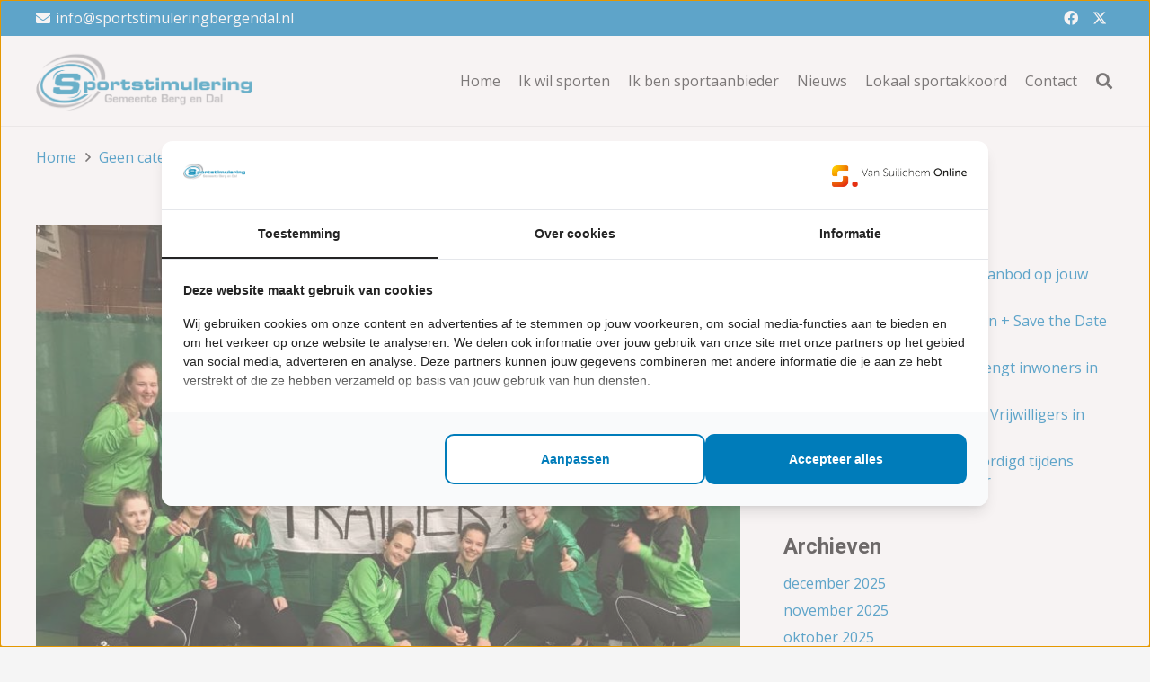

--- FILE ---
content_type: text/html; charset=UTF-8
request_url: https://www.sportstimuleringbergendal.nl/geen-categorie/nieuwe-jeugdtrainer-gezocht-voor-a-junioren-van-dameskorfbalvereniging-svo-in-ooij/
body_size: 22693
content:
<!DOCTYPE HTML>
<html lang="nl-NL">
<head>
	<meta charset="UTF-8">
	<meta name='robots' content='index, follow, max-image-preview:large, max-snippet:-1, max-video-preview:-1' />

	<!-- This site is optimized with the Yoast SEO plugin v26.7 - https://yoast.com/wordpress/plugins/seo/ -->
	<title>Nieuwe jeugdtrainer gezocht voor A-junioren van dameskorfbalvereniging SVO in Ooij - Sportstimulering Berg en Dal</title>
	<link rel="canonical" href="https://www.sportstimuleringbergendal.nl/geen-categorie/nieuwe-jeugdtrainer-gezocht-voor-a-junioren-van-dameskorfbalvereniging-svo-in-ooij/" />
	<meta property="og:locale" content="nl_NL" />
	<meta property="og:type" content="article" />
	<meta property="og:title" content="Nieuwe jeugdtrainer gezocht voor A-junioren van dameskorfbalvereniging SVO in Ooij - Sportstimulering Berg en Dal" />
	<meta property="og:description" content="Nieuwe jeugdtrainer gezocht voor A-junioren van dameskorfbalvereniging SVO in Ooij Korfbalvereniging SVO in Ooij is een dameskorfbalvereniging met ongeveer 100 spelende leden. SVO speelt op een prachtige kunstgrasaccommodatie. Er zijn..." />
	<meta property="og:url" content="https://www.sportstimuleringbergendal.nl/geen-categorie/nieuwe-jeugdtrainer-gezocht-voor-a-junioren-van-dameskorfbalvereniging-svo-in-ooij/" />
	<meta property="og:site_name" content="Sportstimulering Berg en Dal" />
	<meta property="article:published_time" content="2018-04-25T13:40:40+00:00" />
	<meta property="og:image" content="https://www.sportstimuleringbergendal.nl/wp-content/uploads/2018/04/foto20A-jeugd20trainer.jpg" />
	<meta property="og:image:width" content="766" />
	<meta property="og:image:height" content="554" />
	<meta property="og:image:type" content="image/jpeg" />
	<meta name="author" content="vso_support" />
	<meta name="twitter:card" content="summary_large_image" />
	<meta name="twitter:label1" content="Geschreven door" />
	<meta name="twitter:data1" content="vso_support" />
	<meta name="twitter:label2" content="Geschatte leestijd" />
	<meta name="twitter:data2" content="1 minuut" />
	<script type="application/ld+json" class="yoast-schema-graph">{"@context":"https://schema.org","@graph":[{"@type":"Article","@id":"https://www.sportstimuleringbergendal.nl/geen-categorie/nieuwe-jeugdtrainer-gezocht-voor-a-junioren-van-dameskorfbalvereniging-svo-in-ooij/#article","isPartOf":{"@id":"https://www.sportstimuleringbergendal.nl/geen-categorie/nieuwe-jeugdtrainer-gezocht-voor-a-junioren-van-dameskorfbalvereniging-svo-in-ooij/"},"author":{"name":"vso_support","@id":"https://www.sportstimuleringbergendal.nl/#/schema/person/00c6fe46a70a47dda6f45d166b5893f4"},"headline":"Nieuwe jeugdtrainer gezocht voor A-junioren van dameskorfbalvereniging SVO in Ooij","datePublished":"2018-04-25T13:40:40+00:00","mainEntityOfPage":{"@id":"https://www.sportstimuleringbergendal.nl/geen-categorie/nieuwe-jeugdtrainer-gezocht-voor-a-junioren-van-dameskorfbalvereniging-svo-in-ooij/"},"wordCount":189,"publisher":{"@id":"https://www.sportstimuleringbergendal.nl/#organization"},"image":{"@id":"https://www.sportstimuleringbergendal.nl/geen-categorie/nieuwe-jeugdtrainer-gezocht-voor-a-junioren-van-dameskorfbalvereniging-svo-in-ooij/#primaryimage"},"thumbnailUrl":"https://www.sportstimuleringbergendal.nl/wp-content/uploads/2018/04/foto20A-jeugd20trainer.jpg","articleSection":["Geen categorie"],"inLanguage":"nl-NL"},{"@type":"WebPage","@id":"https://www.sportstimuleringbergendal.nl/geen-categorie/nieuwe-jeugdtrainer-gezocht-voor-a-junioren-van-dameskorfbalvereniging-svo-in-ooij/","url":"https://www.sportstimuleringbergendal.nl/geen-categorie/nieuwe-jeugdtrainer-gezocht-voor-a-junioren-van-dameskorfbalvereniging-svo-in-ooij/","name":"Nieuwe jeugdtrainer gezocht voor A-junioren van dameskorfbalvereniging SVO in Ooij - Sportstimulering Berg en Dal","isPartOf":{"@id":"https://www.sportstimuleringbergendal.nl/#website"},"primaryImageOfPage":{"@id":"https://www.sportstimuleringbergendal.nl/geen-categorie/nieuwe-jeugdtrainer-gezocht-voor-a-junioren-van-dameskorfbalvereniging-svo-in-ooij/#primaryimage"},"image":{"@id":"https://www.sportstimuleringbergendal.nl/geen-categorie/nieuwe-jeugdtrainer-gezocht-voor-a-junioren-van-dameskorfbalvereniging-svo-in-ooij/#primaryimage"},"thumbnailUrl":"https://www.sportstimuleringbergendal.nl/wp-content/uploads/2018/04/foto20A-jeugd20trainer.jpg","datePublished":"2018-04-25T13:40:40+00:00","breadcrumb":{"@id":"https://www.sportstimuleringbergendal.nl/geen-categorie/nieuwe-jeugdtrainer-gezocht-voor-a-junioren-van-dameskorfbalvereniging-svo-in-ooij/#breadcrumb"},"inLanguage":"nl-NL","potentialAction":[{"@type":"ReadAction","target":["https://www.sportstimuleringbergendal.nl/geen-categorie/nieuwe-jeugdtrainer-gezocht-voor-a-junioren-van-dameskorfbalvereniging-svo-in-ooij/"]}]},{"@type":"ImageObject","inLanguage":"nl-NL","@id":"https://www.sportstimuleringbergendal.nl/geen-categorie/nieuwe-jeugdtrainer-gezocht-voor-a-junioren-van-dameskorfbalvereniging-svo-in-ooij/#primaryimage","url":"https://www.sportstimuleringbergendal.nl/wp-content/uploads/2018/04/foto20A-jeugd20trainer.jpg","contentUrl":"https://www.sportstimuleringbergendal.nl/wp-content/uploads/2018/04/foto20A-jeugd20trainer.jpg","width":766,"height":554},{"@type":"BreadcrumbList","@id":"https://www.sportstimuleringbergendal.nl/geen-categorie/nieuwe-jeugdtrainer-gezocht-voor-a-junioren-van-dameskorfbalvereniging-svo-in-ooij/#breadcrumb","itemListElement":[{"@type":"ListItem","position":1,"name":"Home","item":"https://www.sportstimuleringbergendal.nl/"},{"@type":"ListItem","position":2,"name":"Nieuwe jeugdtrainer gezocht voor A-junioren van dameskorfbalvereniging SVO in Ooij"}]},{"@type":"WebSite","@id":"https://www.sportstimuleringbergendal.nl/#website","url":"https://www.sportstimuleringbergendal.nl/","name":"Sportstimulering Berg en Dal","description":"","publisher":{"@id":"https://www.sportstimuleringbergendal.nl/#organization"},"potentialAction":[{"@type":"SearchAction","target":{"@type":"EntryPoint","urlTemplate":"https://www.sportstimuleringbergendal.nl/?s={search_term_string}"},"query-input":{"@type":"PropertyValueSpecification","valueRequired":true,"valueName":"search_term_string"}}],"inLanguage":"nl-NL"},{"@type":"Organization","@id":"https://www.sportstimuleringbergendal.nl/#organization","name":"Sportstimulering Gemeente Berg en Dal","url":"https://www.sportstimuleringbergendal.nl/","logo":{"@type":"ImageObject","inLanguage":"nl-NL","@id":"https://www.sportstimuleringbergendal.nl/#/schema/logo/image/","url":"https://www.sportstimuleringbergendal.nl/wp-content/uploads/2022/05/Sportstimulering20Berg20en20Dal20Logo20Facebook.png","contentUrl":"https://www.sportstimuleringbergendal.nl/wp-content/uploads/2022/05/Sportstimulering20Berg20en20Dal20Logo20Facebook.png","width":1451,"height":1432,"caption":"Sportstimulering Gemeente Berg en Dal"},"image":{"@id":"https://www.sportstimuleringbergendal.nl/#/schema/logo/image/"}},{"@type":"Person","@id":"https://www.sportstimuleringbergendal.nl/#/schema/person/00c6fe46a70a47dda6f45d166b5893f4","name":"vso_support","image":{"@type":"ImageObject","inLanguage":"nl-NL","@id":"https://www.sportstimuleringbergendal.nl/#/schema/person/image/","url":"https://secure.gravatar.com/avatar/8edcb9211413fbc42b906a8e5cdc89560a4737435906638b169341a178442da6?s=96&d=mm&r=g","contentUrl":"https://secure.gravatar.com/avatar/8edcb9211413fbc42b906a8e5cdc89560a4737435906638b169341a178442da6?s=96&d=mm&r=g","caption":"vso_support"},"url":"https://www.sportstimuleringbergendal.nl/author/vso_support/"}]}</script>
	<!-- / Yoast SEO plugin. -->


<link rel='dns-prefetch' href='//fonts.googleapis.com' />
<link rel="alternate" type="application/rss+xml" title="Sportstimulering Berg en Dal &raquo; feed" href="https://www.sportstimuleringbergendal.nl/feed/" />
<link rel="alternate" type="application/rss+xml" title="Sportstimulering Berg en Dal &raquo; reacties feed" href="https://www.sportstimuleringbergendal.nl/comments/feed/" />
<link rel="alternate" type="text/calendar" title="Sportstimulering Berg en Dal &raquo; iCal Feed" href="https://www.sportstimuleringbergendal.nl/events/?ical=1" />
<link rel="alternate" title="oEmbed (JSON)" type="application/json+oembed" href="https://www.sportstimuleringbergendal.nl/wp-json/oembed/1.0/embed?url=https%3A%2F%2Fwww.sportstimuleringbergendal.nl%2Fgeen-categorie%2Fnieuwe-jeugdtrainer-gezocht-voor-a-junioren-van-dameskorfbalvereniging-svo-in-ooij%2F" />
<link rel="alternate" title="oEmbed (XML)" type="text/xml+oembed" href="https://www.sportstimuleringbergendal.nl/wp-json/oembed/1.0/embed?url=https%3A%2F%2Fwww.sportstimuleringbergendal.nl%2Fgeen-categorie%2Fnieuwe-jeugdtrainer-gezocht-voor-a-junioren-van-dameskorfbalvereniging-svo-in-ooij%2F&#038;format=xml" />
<link rel="canonical" href="https://www.sportstimuleringbergendal.nl/geen-categorie/nieuwe-jeugdtrainer-gezocht-voor-a-junioren-van-dameskorfbalvereniging-svo-in-ooij" />
<meta name="viewport" content="width=device-width, initial-scale=1">
<meta name="SKYPE_TOOLBAR" content="SKYPE_TOOLBAR_PARSER_COMPATIBLE">
<meta name="theme-color" content="#007cba">
<meta property="og:title" content="Nieuwe jeugdtrainer gezocht voor A-junioren van dameskorfbalvereniging SVO in Ooij - Sportstimulering Berg en Dal">
<meta property="og:url" content="https://www.sportstimuleringbergendal.nl/geen-categorie/nieuwe-jeugdtrainer-gezocht-voor-a-junioren-van-dameskorfbalvereniging-svo-in-ooij">
<meta property="og:locale" content="nl_NL">
<meta property="og:site_name" content="Sportstimulering Berg en Dal">
<meta property="og:type" content="article">
<meta property="og:image" content="https://www.sportstimuleringbergendal.nl/wp-content/uploads/2018/04/foto20A-jeugd20trainer.jpg" itemprop="image">
		<!-- This site uses the Google Analytics by MonsterInsights plugin v9.4.1 - Using Analytics tracking - https://www.monsterinsights.com/ -->
							<script src="//www.googletagmanager.com/gtag/js?id=G-4307WKJV8X"  data-cfasync="false" data-wpfc-render="false" async></script>
			<script data-cfasync="false" data-wpfc-render="false">
				var mi_version = '9.4.1';
				var mi_track_user = true;
				var mi_no_track_reason = '';
								var MonsterInsightsDefaultLocations = {"page_location":"https:\/\/www.sportstimuleringbergendal.nl\/geen-categorie\/nieuwe-jeugdtrainer-gezocht-voor-a-junioren-van-dameskorfbalvereniging-svo-in-ooij\/"};
				if ( typeof MonsterInsightsPrivacyGuardFilter === 'function' ) {
					var MonsterInsightsLocations = (typeof MonsterInsightsExcludeQuery === 'object') ? MonsterInsightsPrivacyGuardFilter( MonsterInsightsExcludeQuery ) : MonsterInsightsPrivacyGuardFilter( MonsterInsightsDefaultLocations );
				} else {
					var MonsterInsightsLocations = (typeof MonsterInsightsExcludeQuery === 'object') ? MonsterInsightsExcludeQuery : MonsterInsightsDefaultLocations;
				}

								var disableStrs = [
										'ga-disable-G-4307WKJV8X',
									];

				/* Function to detect opted out users */
				function __gtagTrackerIsOptedOut() {
					for (var index = 0; index < disableStrs.length; index++) {
						if (document.cookie.indexOf(disableStrs[index] + '=true') > -1) {
							return true;
						}
					}

					return false;
				}

				/* Disable tracking if the opt-out cookie exists. */
				if (__gtagTrackerIsOptedOut()) {
					for (var index = 0; index < disableStrs.length; index++) {
						window[disableStrs[index]] = true;
					}
				}

				/* Opt-out function */
				function __gtagTrackerOptout() {
					for (var index = 0; index < disableStrs.length; index++) {
						document.cookie = disableStrs[index] + '=true; expires=Thu, 31 Dec 2099 23:59:59 UTC; path=/';
						window[disableStrs[index]] = true;
					}
				}

				if ('undefined' === typeof gaOptout) {
					function gaOptout() {
						__gtagTrackerOptout();
					}
				}
								window.dataLayer = window.dataLayer || [];

				window.MonsterInsightsDualTracker = {
					helpers: {},
					trackers: {},
				};
				if (mi_track_user) {
					function __gtagDataLayer() {
						dataLayer.push(arguments);
					}

					function __gtagTracker(type, name, parameters) {
						if (!parameters) {
							parameters = {};
						}

						if (parameters.send_to) {
							__gtagDataLayer.apply(null, arguments);
							return;
						}

						if (type === 'event') {
														parameters.send_to = monsterinsights_frontend.v4_id;
							var hookName = name;
							if (typeof parameters['event_category'] !== 'undefined') {
								hookName = parameters['event_category'] + ':' + name;
							}

							if (typeof MonsterInsightsDualTracker.trackers[hookName] !== 'undefined') {
								MonsterInsightsDualTracker.trackers[hookName](parameters);
							} else {
								__gtagDataLayer('event', name, parameters);
							}
							
						} else {
							__gtagDataLayer.apply(null, arguments);
						}
					}

					__gtagTracker('js', new Date());
					__gtagTracker('set', {
						'developer_id.dZGIzZG': true,
											});
					if ( MonsterInsightsLocations.page_location ) {
						__gtagTracker('set', MonsterInsightsLocations);
					}
										__gtagTracker('config', 'G-4307WKJV8X', {"forceSSL":"true","link_attribution":"true"} );
															window.gtag = __gtagTracker;										(function () {
						/* https://developers.google.com/analytics/devguides/collection/analyticsjs/ */
						/* ga and __gaTracker compatibility shim. */
						var noopfn = function () {
							return null;
						};
						var newtracker = function () {
							return new Tracker();
						};
						var Tracker = function () {
							return null;
						};
						var p = Tracker.prototype;
						p.get = noopfn;
						p.set = noopfn;
						p.send = function () {
							var args = Array.prototype.slice.call(arguments);
							args.unshift('send');
							__gaTracker.apply(null, args);
						};
						var __gaTracker = function () {
							var len = arguments.length;
							if (len === 0) {
								return;
							}
							var f = arguments[len - 1];
							if (typeof f !== 'object' || f === null || typeof f.hitCallback !== 'function') {
								if ('send' === arguments[0]) {
									var hitConverted, hitObject = false, action;
									if ('event' === arguments[1]) {
										if ('undefined' !== typeof arguments[3]) {
											hitObject = {
												'eventAction': arguments[3],
												'eventCategory': arguments[2],
												'eventLabel': arguments[4],
												'value': arguments[5] ? arguments[5] : 1,
											}
										}
									}
									if ('pageview' === arguments[1]) {
										if ('undefined' !== typeof arguments[2]) {
											hitObject = {
												'eventAction': 'page_view',
												'page_path': arguments[2],
											}
										}
									}
									if (typeof arguments[2] === 'object') {
										hitObject = arguments[2];
									}
									if (typeof arguments[5] === 'object') {
										Object.assign(hitObject, arguments[5]);
									}
									if ('undefined' !== typeof arguments[1].hitType) {
										hitObject = arguments[1];
										if ('pageview' === hitObject.hitType) {
											hitObject.eventAction = 'page_view';
										}
									}
									if (hitObject) {
										action = 'timing' === arguments[1].hitType ? 'timing_complete' : hitObject.eventAction;
										hitConverted = mapArgs(hitObject);
										__gtagTracker('event', action, hitConverted);
									}
								}
								return;
							}

							function mapArgs(args) {
								var arg, hit = {};
								var gaMap = {
									'eventCategory': 'event_category',
									'eventAction': 'event_action',
									'eventLabel': 'event_label',
									'eventValue': 'event_value',
									'nonInteraction': 'non_interaction',
									'timingCategory': 'event_category',
									'timingVar': 'name',
									'timingValue': 'value',
									'timingLabel': 'event_label',
									'page': 'page_path',
									'location': 'page_location',
									'title': 'page_title',
									'referrer' : 'page_referrer',
								};
								for (arg in args) {
																		if (!(!args.hasOwnProperty(arg) || !gaMap.hasOwnProperty(arg))) {
										hit[gaMap[arg]] = args[arg];
									} else {
										hit[arg] = args[arg];
									}
								}
								return hit;
							}

							try {
								f.hitCallback();
							} catch (ex) {
							}
						};
						__gaTracker.create = newtracker;
						__gaTracker.getByName = newtracker;
						__gaTracker.getAll = function () {
							return [];
						};
						__gaTracker.remove = noopfn;
						__gaTracker.loaded = true;
						window['__gaTracker'] = __gaTracker;
					})();
									} else {
										console.log("");
					(function () {
						function __gtagTracker() {
							return null;
						}

						window['__gtagTracker'] = __gtagTracker;
						window['gtag'] = __gtagTracker;
					})();
									}
			</script>
				<!-- / Google Analytics by MonsterInsights -->
		<style id='wp-img-auto-sizes-contain-inline-css'>
img:is([sizes=auto i],[sizes^="auto," i]){contain-intrinsic-size:3000px 1500px}
/*# sourceURL=wp-img-auto-sizes-contain-inline-css */
</style>
<style id='wp-emoji-styles-inline-css'>

	img.wp-smiley, img.emoji {
		display: inline !important;
		border: none !important;
		box-shadow: none !important;
		height: 1em !important;
		width: 1em !important;
		margin: 0 0.07em !important;
		vertical-align: -0.1em !important;
		background: none !important;
		padding: 0 !important;
	}
/*# sourceURL=wp-emoji-styles-inline-css */
</style>
<link rel='stylesheet' id='contact-form-7-css' href='https://www.sportstimuleringbergendal.nl/wp-content/plugins/contact-form-7/includes/css/styles.css?ver=6.1.4' media='all' />
<link rel='stylesheet' id='us-fonts-css' href='https://fonts.googleapis.com/css?family=Roboto%3A400%2C700%7COpen+Sans%3A400%2C700&#038;display=swap&#038;ver=6.9' media='all' />
<link rel='stylesheet' id='us-style-css' href='https://www.sportstimuleringbergendal.nl/wp-content/themes/Impreza/css/style.min.css?ver=8.31.1' media='all' />
<link rel='stylesheet' id='us-tribe-events-css' href='https://www.sportstimuleringbergendal.nl/wp-content/themes/Impreza/common/css/plugins/tribe-events.min.css?ver=8.31.1' media='all' />
<link rel='stylesheet' id='theme-style-css' href='https://www.sportstimuleringbergendal.nl/wp-content/themes/impreza_child/style.css?ver=8.31.1' media='all' />
<script src="https://www.sportstimuleringbergendal.nl/wp-content/plugins/google-analytics-for-wordpress/assets/js/frontend-gtag.min.js?ver=9.4.1" id="monsterinsights-frontend-script-js" async data-wp-strategy="async"></script>
<script data-cfasync="false" data-wpfc-render="false" id='monsterinsights-frontend-script-js-extra'>var monsterinsights_frontend = {"js_events_tracking":"true","download_extensions":"doc,pdf,ppt,zip,xls,docx,pptx,xlsx","inbound_paths":"[{\"path\":\"\\\/go\\\/\",\"label\":\"affiliate\"},{\"path\":\"\\\/recommend\\\/\",\"label\":\"affiliate\"}]","home_url":"https:\/\/www.sportstimuleringbergendal.nl","hash_tracking":"false","v4_id":"G-4307WKJV8X"};</script>
<script></script><link rel="https://api.w.org/" href="https://www.sportstimuleringbergendal.nl/wp-json/" /><link rel="alternate" title="JSON" type="application/json" href="https://www.sportstimuleringbergendal.nl/wp-json/wp/v2/posts/12296" /><link rel="EditURI" type="application/rsd+xml" title="RSD" href="https://www.sportstimuleringbergendal.nl/xmlrpc.php?rsd" />
<meta name="generator" content="WordPress 6.9" />
<link rel='shortlink' href='https://www.sportstimuleringbergendal.nl/?p=12296' />
<meta name="et-api-version" content="v1"><meta name="et-api-origin" content="https://www.sportstimuleringbergendal.nl"><link rel="https://theeventscalendar.com/" href="https://www.sportstimuleringbergendal.nl/wp-json/tribe/tickets/v1/" /><meta name="tec-api-version" content="v1"><meta name="tec-api-origin" content="https://www.sportstimuleringbergendal.nl"><link rel="alternate" href="https://www.sportstimuleringbergendal.nl/wp-json/tribe/events/v1/" /><!-- Google Tag Manager -->
<script>(function(w,d,s,l,i){w[l]=w[l]||[];w[l].push({'gtm.start':
new Date().getTime(),event:'gtm.js'});var f=d.getElementsByTagName(s)[0],
j=d.createElement(s),dl=l!='dataLayer'?'&l='+l:'';j.async=true;j.src=
'https://www.googletagmanager.com/gtm.js?id='+i+dl;f.parentNode.insertBefore(j,f);
})(window,document,'script','dataLayer','GTM-M848NRXC');</script>
<!-- End Google Tag Manager -->		<script id="us_add_no_touch">
			if ( ! /Android|webOS|iPhone|iPad|iPod|BlackBerry|IEMobile|Opera Mini/i.test( navigator.userAgent ) ) {
				document.documentElement.classList.add( "no-touch" );
			}
		</script>
				<script id="us_color_scheme_switch_class">
			if ( document.cookie.includes( "us_color_scheme_switch_is_on=true" ) ) {
				document.documentElement.classList.add( "us-color-scheme-on" );
			}
		</script>
		<meta name="generator" content="Powered by WPBakery Page Builder - drag and drop page builder for WordPress."/>
<link rel="icon" href="https://www.sportstimuleringbergendal.nl/wp-content/uploads/2022/07/favicon.png" sizes="32x32" />
<link rel="icon" href="https://www.sportstimuleringbergendal.nl/wp-content/uploads/2022/07/favicon.png" sizes="192x192" />
<link rel="apple-touch-icon" href="https://www.sportstimuleringbergendal.nl/wp-content/uploads/2022/07/favicon.png" />
<meta name="msapplication-TileImage" content="https://www.sportstimuleringbergendal.nl/wp-content/uploads/2022/07/favicon.png" />
<noscript><style> .wpb_animate_when_almost_visible { opacity: 1; }</style></noscript>		<style id="us-icon-fonts">@font-face{font-display:block;font-style:normal;font-family:"fontawesome";font-weight:900;src:url("https://www.sportstimuleringbergendal.nl/wp-content/themes/Impreza/fonts/fa-solid-900.woff2?ver=8.31.1") format("woff2")}.fas{font-family:"fontawesome";font-weight:900}@font-face{font-display:block;font-style:normal;font-family:"fontawesome";font-weight:400;src:url("https://www.sportstimuleringbergendal.nl/wp-content/themes/Impreza/fonts/fa-regular-400.woff2?ver=8.31.1") format("woff2")}.far{font-family:"fontawesome";font-weight:400}@font-face{font-display:block;font-style:normal;font-family:"fontawesome";font-weight:300;src:url("https://www.sportstimuleringbergendal.nl/wp-content/themes/Impreza/fonts/fa-light-300.woff2?ver=8.31.1") format("woff2")}.fal{font-family:"fontawesome";font-weight:300}@font-face{font-display:block;font-style:normal;font-family:"Font Awesome 5 Duotone";font-weight:900;src:url("https://www.sportstimuleringbergendal.nl/wp-content/themes/Impreza/fonts/fa-duotone-900.woff2?ver=8.31.1") format("woff2")}.fad{font-family:"Font Awesome 5 Duotone";font-weight:900}.fad{position:relative}.fad:before{position:absolute}.fad:after{opacity:0.4}@font-face{font-display:block;font-style:normal;font-family:"Font Awesome 5 Brands";font-weight:400;src:url("https://www.sportstimuleringbergendal.nl/wp-content/themes/Impreza/fonts/fa-brands-400.woff2?ver=8.31.1") format("woff2")}.fab{font-family:"Font Awesome 5 Brands";font-weight:400}@font-face{font-display:block;font-style:normal;font-family:"Material Icons";font-weight:400;src:url("https://www.sportstimuleringbergendal.nl/wp-content/themes/Impreza/fonts/material-icons.woff2?ver=8.31.1") format("woff2")}.material-icons{font-family:"Material Icons";font-weight:400}</style>
				<style id="us-theme-options-css">:root{--color-header-middle-bg:#fff;--color-header-middle-bg-grad:#fff;--color-header-middle-text:#333;--color-header-middle-text-hover:#007cba;--color-header-transparent-bg:transparent;--color-header-transparent-bg-grad:transparent;--color-header-transparent-text:#fff;--color-header-transparent-text-hover:#fff;--color-chrome-toolbar:#007cba;--color-chrome-toolbar-grad:#007cba;--color-header-top-bg:#f5f5f5;--color-header-top-bg-grad:linear-gradient(0deg,#f5f5f5,#fff);--color-header-top-text:#333;--color-header-top-text-hover:#007cba;--color-header-top-transparent-bg:rgba(0,0,0,0.2);--color-header-top-transparent-bg-grad:rgba(0,0,0,0.2);--color-header-top-transparent-text:rgba(255,255,255,0.66);--color-header-top-transparent-text-hover:#fff;--color-content-bg:#fff;--color-content-bg-grad:#fff;--color-content-bg-alt:#f5f5f5;--color-content-bg-alt-grad:#f5f5f5;--color-content-border:#e8e8e8;--color-content-heading:#1a1a1a;--color-content-heading-grad:#1a1a1a;--color-content-text:#333;--color-content-link:#007cba;--color-content-link-hover:#00588f;--color-content-primary:#007cba;--color-content-primary-grad:#007cba;--color-content-secondary:#00588f;--color-content-secondary-grad:#00588f;--color-content-faded:#999;--color-content-overlay:rgba(0,0,0,0.75);--color-content-overlay-grad:rgba(0,0,0,0.75);--color-alt-content-bg:#f5f5f5;--color-alt-content-bg-grad:#f5f5f5;--color-alt-content-bg-alt:#fff;--color-alt-content-bg-alt-grad:#fff;--color-alt-content-border:#ddd;--color-alt-content-heading:#1a1a1a;--color-alt-content-heading-grad:#1a1a1a;--color-alt-content-text:#333;--color-alt-content-link:#007cba;--color-alt-content-link-hover:#00588f;--color-alt-content-primary:#007cba;--color-alt-content-primary-grad:#007cba;--color-alt-content-secondary:#00588f;--color-alt-content-secondary-grad:#00588f;--color-alt-content-faded:#999;--color-alt-content-overlay:#007cba;--color-alt-content-overlay-grad:#007cba;--color-footer-bg:#007cba;--color-footer-bg-grad:#007cba;--color-footer-bg-alt:#1a1a1a;--color-footer-bg-alt-grad:#1a1a1a;--color-footer-border:#333;--color-footer-text:#ffffff;--color-footer-link:#ffffff;--color-footer-link-hover:#e8e8e8;--color-subfooter-bg:#ffffff;--color-subfooter-bg-grad:#ffffff;--color-subfooter-bg-alt:#222;--color-subfooter-bg-alt-grad:#222;--color-subfooter-border:#282828;--color-subfooter-text:#1a1a1a;--color-subfooter-link:#1a1a1a;--color-subfooter-link-hover:#007cba;--color-content-primary-faded:rgba(0,124,186,0.15);--box-shadow:0 5px 15px rgba(0,0,0,.15);--box-shadow-up:0 -5px 15px rgba(0,0,0,.15);--site-canvas-width:1300px;--site-content-width:1428px;--text-block-margin-bottom:1.5rem;--inputs-font-size:1rem;--inputs-height:2.8rem;--inputs-padding:0.8rem;--inputs-border-width:0px;--inputs-text-color:var(--color-content-text)}:root{--font-family:"Open Sans";--font-size:16px;--line-height:28px;--font-weight:400;--bold-font-weight:700;--h1-font-family:Roboto,sans-serif;--h1-font-size:3.0rem;--h1-line-height:1.2;--h1-font-weight:700;--h1-bold-font-weight:700;--h1-text-transform:none;--h1-font-style:normal;--h1-letter-spacing:0;--h1-margin-bottom:1.5rem;--h2-font-family:var(--h1-font-family);--h2-font-size:2.0rem;--h2-line-height:1.2;--h2-font-weight:var(--h1-font-weight);--h2-bold-font-weight:var(--h1-bold-font-weight);--h2-text-transform:var(--h1-text-transform);--h2-font-style:var(--h1-font-style);--h2-letter-spacing:0;--h2-margin-bottom:1.5rem;--h3-font-family:var(--h1-font-family);--h3-font-size:1.7rem;--h3-line-height:1.2;--h3-font-weight:var(--h1-font-weight);--h3-bold-font-weight:var(--h1-bold-font-weight);--h3-text-transform:var(--h1-text-transform);--h3-font-style:var(--h1-font-style);--h3-letter-spacing:0;--h3-margin-bottom:1.5rem;--h4-font-family:var(--h1-font-family);--h4-font-size:1.5rem;--h4-line-height:1.2;--h4-font-weight:var(--h1-font-weight);--h4-bold-font-weight:var(--h1-bold-font-weight);--h4-text-transform:var(--h1-text-transform);--h4-font-style:var(--h1-font-style);--h4-letter-spacing:0;--h4-margin-bottom:1.5rem;--h5-font-family:var(--h1-font-family);--h5-font-size:1.4rem;--h5-line-height:1.2;--h5-font-weight:var(--h1-font-weight);--h5-bold-font-weight:var(--h1-bold-font-weight);--h5-text-transform:var(--h1-text-transform);--h5-font-style:var(--h1-font-style);--h5-letter-spacing:0;--h5-margin-bottom:1.5rem;--h6-font-family:var(--h1-font-family);--h6-font-size:1.3rem;--h6-line-height:1.2;--h6-font-weight:var(--h1-font-weight);--h6-bold-font-weight:var(--h1-bold-font-weight);--h6-text-transform:var(--h1-text-transform);--h6-font-style:var(--h1-font-style);--h6-letter-spacing:0;--h6-margin-bottom:1.5rem}@media (max-width:600px){:root{--h1-font-size:2.2rem;--h2-font-size:1.7rem}}h1{font-family:var(--h1-font-family,inherit);font-weight:var(--h1-font-weight,inherit);font-size:var(--h1-font-size,inherit);font-style:var(--h1-font-style,inherit);line-height:var(--h1-line-height,1.4);letter-spacing:var(--h1-letter-spacing,inherit);text-transform:var(--h1-text-transform,inherit);margin-bottom:var(--h1-margin-bottom,1.5rem)}h1>strong{font-weight:var(--h1-bold-font-weight,bold)}h2{font-family:var(--h2-font-family,inherit);font-weight:var(--h2-font-weight,inherit);font-size:var(--h2-font-size,inherit);font-style:var(--h2-font-style,inherit);line-height:var(--h2-line-height,1.4);letter-spacing:var(--h2-letter-spacing,inherit);text-transform:var(--h2-text-transform,inherit);margin-bottom:var(--h2-margin-bottom,1.5rem)}h2>strong{font-weight:var(--h2-bold-font-weight,bold)}h3{font-family:var(--h3-font-family,inherit);font-weight:var(--h3-font-weight,inherit);font-size:var(--h3-font-size,inherit);font-style:var(--h3-font-style,inherit);line-height:var(--h3-line-height,1.4);letter-spacing:var(--h3-letter-spacing,inherit);text-transform:var(--h3-text-transform,inherit);margin-bottom:var(--h3-margin-bottom,1.5rem)}h3>strong{font-weight:var(--h3-bold-font-weight,bold)}h4{font-family:var(--h4-font-family,inherit);font-weight:var(--h4-font-weight,inherit);font-size:var(--h4-font-size,inherit);font-style:var(--h4-font-style,inherit);line-height:var(--h4-line-height,1.4);letter-spacing:var(--h4-letter-spacing,inherit);text-transform:var(--h4-text-transform,inherit);margin-bottom:var(--h4-margin-bottom,1.5rem)}h4>strong{font-weight:var(--h4-bold-font-weight,bold)}h5{font-family:var(--h5-font-family,inherit);font-weight:var(--h5-font-weight,inherit);font-size:var(--h5-font-size,inherit);font-style:var(--h5-font-style,inherit);line-height:var(--h5-line-height,1.4);letter-spacing:var(--h5-letter-spacing,inherit);text-transform:var(--h5-text-transform,inherit);margin-bottom:var(--h5-margin-bottom,1.5rem)}h5>strong{font-weight:var(--h5-bold-font-weight,bold)}h6{font-family:var(--h6-font-family,inherit);font-weight:var(--h6-font-weight,inherit);font-size:var(--h6-font-size,inherit);font-style:var(--h6-font-style,inherit);line-height:var(--h6-line-height,1.4);letter-spacing:var(--h6-letter-spacing,inherit);text-transform:var(--h6-text-transform,inherit);margin-bottom:var(--h6-margin-bottom,1.5rem)}h6>strong{font-weight:var(--h6-bold-font-weight,bold)}body{background:var(--color-content-bg-alt)}@media (max-width:1508px){.l-main .aligncenter{max-width:calc(100vw - 5rem)}}@media (min-width:1381px){body.usb_preview .hide_on_default{opacity:0.25!important}.vc_hidden-lg,body:not(.usb_preview) .hide_on_default{display:none!important}.default_align_left{text-align:left;justify-content:flex-start}.default_align_right{text-align:right;justify-content:flex-end}.default_align_center{text-align:center;justify-content:center}.w-hwrapper.default_align_center>*{margin-left:calc( var(--hwrapper-gap,1.2rem) / 2 );margin-right:calc( var(--hwrapper-gap,1.2rem) / 2 )}.default_align_justify{justify-content:space-between}.w-hwrapper>.default_align_justify,.default_align_justify>.w-btn{width:100%}}@media (min-width:1025px) and (max-width:1380px){body.usb_preview .hide_on_laptops{opacity:0.25!important}.vc_hidden-md,body:not(.usb_preview) .hide_on_laptops{display:none!important}.laptops_align_left{text-align:left;justify-content:flex-start}.laptops_align_right{text-align:right;justify-content:flex-end}.laptops_align_center{text-align:center;justify-content:center}.w-hwrapper.laptops_align_center>*{margin-left:calc( var(--hwrapper-gap,1.2rem) / 2 );margin-right:calc( var(--hwrapper-gap,1.2rem) / 2 )}.laptops_align_justify{justify-content:space-between}.w-hwrapper>.laptops_align_justify,.laptops_align_justify>.w-btn{width:100%}.g-cols.via_grid[style*="--laptops-gap"]{grid-gap:var(--laptops-gap,3rem)}}@media (min-width:601px) and (max-width:1024px){body.usb_preview .hide_on_tablets{opacity:0.25!important}.vc_hidden-sm,body:not(.usb_preview) .hide_on_tablets{display:none!important}.tablets_align_left{text-align:left;justify-content:flex-start}.tablets_align_right{text-align:right;justify-content:flex-end}.tablets_align_center{text-align:center;justify-content:center}.w-hwrapper.tablets_align_center>*{margin-left:calc( var(--hwrapper-gap,1.2rem) / 2 );margin-right:calc( var(--hwrapper-gap,1.2rem) / 2 )}.tablets_align_justify{justify-content:space-between}.w-hwrapper>.tablets_align_justify,.tablets_align_justify>.w-btn{width:100%}.g-cols.via_grid[style*="--tablets-gap"]{grid-gap:var(--tablets-gap,3rem)}}@media (max-width:600px){body.usb_preview .hide_on_mobiles{opacity:0.25!important}.vc_hidden-xs,body:not(.usb_preview) .hide_on_mobiles{display:none!important}.mobiles_align_left{text-align:left;justify-content:flex-start}.mobiles_align_right{text-align:right;justify-content:flex-end}.mobiles_align_center{text-align:center;justify-content:center}.w-hwrapper.mobiles_align_center>*{margin-left:calc( var(--hwrapper-gap,1.2rem) / 2 );margin-right:calc( var(--hwrapper-gap,1.2rem) / 2 )}.mobiles_align_justify{justify-content:space-between}.w-hwrapper>.mobiles_align_justify,.mobiles_align_justify>.w-btn{width:100%}.w-hwrapper.stack_on_mobiles{display:block}.w-hwrapper.stack_on_mobiles>:not(script){display:block;margin:0 0 var(--hwrapper-gap,1.2rem)}.w-hwrapper.stack_on_mobiles>:last-child{margin-bottom:0}.g-cols.via_grid[style*="--mobiles-gap"]{grid-gap:var(--mobiles-gap,1.5rem)}}@media (max-width:600px){.g-cols.type_default>div[class*="vc_col-xs-"]{margin-top:1rem;margin-bottom:1rem}.g-cols>div:not([class*="vc_col-xs-"]){width:100%;margin:0 0 1.5rem}.g-cols.reversed>div:last-of-type{order:-1}.g-cols.type_boxes>div,.g-cols.reversed>div:first-child,.g-cols:not(.reversed)>div:last-child,.g-cols>div.has_bg_color{margin-bottom:0}.vc_col-xs-1{width:8.3333%}.vc_col-xs-2{width:16.6666%}.vc_col-xs-1\/5{width:20%}.vc_col-xs-3{width:25%}.vc_col-xs-4{width:33.3333%}.vc_col-xs-2\/5{width:40%}.vc_col-xs-5{width:41.6666%}.vc_col-xs-6{width:50%}.vc_col-xs-7{width:58.3333%}.vc_col-xs-3\/5{width:60%}.vc_col-xs-8{width:66.6666%}.vc_col-xs-9{width:75%}.vc_col-xs-4\/5{width:80%}.vc_col-xs-10{width:83.3333%}.vc_col-xs-11{width:91.6666%}.vc_col-xs-12{width:100%}.vc_col-xs-offset-0{margin-left:0}.vc_col-xs-offset-1{margin-left:8.3333%}.vc_col-xs-offset-2{margin-left:16.6666%}.vc_col-xs-offset-1\/5{margin-left:20%}.vc_col-xs-offset-3{margin-left:25%}.vc_col-xs-offset-4{margin-left:33.3333%}.vc_col-xs-offset-2\/5{margin-left:40%}.vc_col-xs-offset-5{margin-left:41.6666%}.vc_col-xs-offset-6{margin-left:50%}.vc_col-xs-offset-7{margin-left:58.3333%}.vc_col-xs-offset-3\/5{margin-left:60%}.vc_col-xs-offset-8{margin-left:66.6666%}.vc_col-xs-offset-9{margin-left:75%}.vc_col-xs-offset-4\/5{margin-left:80%}.vc_col-xs-offset-10{margin-left:83.3333%}.vc_col-xs-offset-11{margin-left:91.6666%}.vc_col-xs-offset-12{margin-left:100%}}@media (min-width:601px){.vc_col-sm-1{width:8.3333%}.vc_col-sm-2{width:16.6666%}.vc_col-sm-1\/5{width:20%}.vc_col-sm-3{width:25%}.vc_col-sm-4{width:33.3333%}.vc_col-sm-2\/5{width:40%}.vc_col-sm-5{width:41.6666%}.vc_col-sm-6{width:50%}.vc_col-sm-7{width:58.3333%}.vc_col-sm-3\/5{width:60%}.vc_col-sm-8{width:66.6666%}.vc_col-sm-9{width:75%}.vc_col-sm-4\/5{width:80%}.vc_col-sm-10{width:83.3333%}.vc_col-sm-11{width:91.6666%}.vc_col-sm-12{width:100%}.vc_col-sm-offset-0{margin-left:0}.vc_col-sm-offset-1{margin-left:8.3333%}.vc_col-sm-offset-2{margin-left:16.6666%}.vc_col-sm-offset-1\/5{margin-left:20%}.vc_col-sm-offset-3{margin-left:25%}.vc_col-sm-offset-4{margin-left:33.3333%}.vc_col-sm-offset-2\/5{margin-left:40%}.vc_col-sm-offset-5{margin-left:41.6666%}.vc_col-sm-offset-6{margin-left:50%}.vc_col-sm-offset-7{margin-left:58.3333%}.vc_col-sm-offset-3\/5{margin-left:60%}.vc_col-sm-offset-8{margin-left:66.6666%}.vc_col-sm-offset-9{margin-left:75%}.vc_col-sm-offset-4\/5{margin-left:80%}.vc_col-sm-offset-10{margin-left:83.3333%}.vc_col-sm-offset-11{margin-left:91.6666%}.vc_col-sm-offset-12{margin-left:100%}}@media (min-width:1025px){.vc_col-md-1{width:8.3333%}.vc_col-md-2{width:16.6666%}.vc_col-md-1\/5{width:20%}.vc_col-md-3{width:25%}.vc_col-md-4{width:33.3333%}.vc_col-md-2\/5{width:40%}.vc_col-md-5{width:41.6666%}.vc_col-md-6{width:50%}.vc_col-md-7{width:58.3333%}.vc_col-md-3\/5{width:60%}.vc_col-md-8{width:66.6666%}.vc_col-md-9{width:75%}.vc_col-md-4\/5{width:80%}.vc_col-md-10{width:83.3333%}.vc_col-md-11{width:91.6666%}.vc_col-md-12{width:100%}.vc_col-md-offset-0{margin-left:0}.vc_col-md-offset-1{margin-left:8.3333%}.vc_col-md-offset-2{margin-left:16.6666%}.vc_col-md-offset-1\/5{margin-left:20%}.vc_col-md-offset-3{margin-left:25%}.vc_col-md-offset-4{margin-left:33.3333%}.vc_col-md-offset-2\/5{margin-left:40%}.vc_col-md-offset-5{margin-left:41.6666%}.vc_col-md-offset-6{margin-left:50%}.vc_col-md-offset-7{margin-left:58.3333%}.vc_col-md-offset-3\/5{margin-left:60%}.vc_col-md-offset-8{margin-left:66.6666%}.vc_col-md-offset-9{margin-left:75%}.vc_col-md-offset-4\/5{margin-left:80%}.vc_col-md-offset-10{margin-left:83.3333%}.vc_col-md-offset-11{margin-left:91.6666%}.vc_col-md-offset-12{margin-left:100%}}@media (min-width:1381px){.vc_col-lg-1{width:8.3333%}.vc_col-lg-2{width:16.6666%}.vc_col-lg-1\/5{width:20%}.vc_col-lg-3{width:25%}.vc_col-lg-4{width:33.3333%}.vc_col-lg-2\/5{width:40%}.vc_col-lg-5{width:41.6666%}.vc_col-lg-6{width:50%}.vc_col-lg-7{width:58.3333%}.vc_col-lg-3\/5{width:60%}.vc_col-lg-8{width:66.6666%}.vc_col-lg-9{width:75%}.vc_col-lg-4\/5{width:80%}.vc_col-lg-10{width:83.3333%}.vc_col-lg-11{width:91.6666%}.vc_col-lg-12{width:100%}.vc_col-lg-offset-0{margin-left:0}.vc_col-lg-offset-1{margin-left:8.3333%}.vc_col-lg-offset-2{margin-left:16.6666%}.vc_col-lg-offset-1\/5{margin-left:20%}.vc_col-lg-offset-3{margin-left:25%}.vc_col-lg-offset-4{margin-left:33.3333%}.vc_col-lg-offset-2\/5{margin-left:40%}.vc_col-lg-offset-5{margin-left:41.6666%}.vc_col-lg-offset-6{margin-left:50%}.vc_col-lg-offset-7{margin-left:58.3333%}.vc_col-lg-offset-3\/5{margin-left:60%}.vc_col-lg-offset-8{margin-left:66.6666%}.vc_col-lg-offset-9{margin-left:75%}.vc_col-lg-offset-4\/5{margin-left:80%}.vc_col-lg-offset-10{margin-left:83.3333%}.vc_col-lg-offset-11{margin-left:91.6666%}.vc_col-lg-offset-12{margin-left:100%}}@media (min-width:601px) and (max-width:1024px){.g-cols.via_flex.type_default>div[class*="vc_col-md-"],.g-cols.via_flex.type_default>div[class*="vc_col-lg-"]{margin-top:1rem;margin-bottom:1rem}}@media (min-width:1025px) and (max-width:1380px){.g-cols.via_flex.type_default>div[class*="vc_col-lg-"]{margin-top:1rem;margin-bottom:1rem}}@media (max-width:767px){.l-canvas{overflow:hidden}.g-cols.stacking_default.reversed>div:last-of-type{order:-1}.g-cols.stacking_default.via_flex>div:not([class*="vc_col-xs"]){width:100%;margin:0 0 1.5rem}.g-cols.stacking_default.via_grid.mobiles-cols_1{grid-template-columns:100%}.g-cols.stacking_default.via_flex.type_boxes>div,.g-cols.stacking_default.via_flex.reversed>div:first-child,.g-cols.stacking_default.via_flex:not(.reversed)>div:last-child,.g-cols.stacking_default.via_flex>div.has_bg_color{margin-bottom:0}.g-cols.stacking_default.via_flex.type_default>.wpb_column.stretched{margin-left:-1rem;margin-right:-1rem}.g-cols.stacking_default.via_grid.mobiles-cols_1>.wpb_column.stretched,.g-cols.stacking_default.via_flex.type_boxes>.wpb_column.stretched{margin-left:-2.5rem;margin-right:-2.5rem;width:auto}.vc_column-inner.type_sticky>.wpb_wrapper,.vc_column_container.type_sticky>.vc_column-inner{top:0!important}}@media (min-width:768px){body:not(.rtl) .l-section.for_sidebar.at_left>div>.l-sidebar,.rtl .l-section.for_sidebar.at_right>div>.l-sidebar{order:-1}.vc_column_container.type_sticky>.vc_column-inner,.vc_column-inner.type_sticky>.wpb_wrapper{position:-webkit-sticky;position:sticky}.l-section.type_sticky{position:-webkit-sticky;position:sticky;top:0;z-index:11;transition:top 0.3s cubic-bezier(.78,.13,.15,.86) 0.1s}.header_hor .l-header.post_fixed.sticky_auto_hide{z-index:12}.admin-bar .l-section.type_sticky{top:32px}.l-section.type_sticky>.l-section-h{transition:padding-top 0.3s}.header_hor .l-header.pos_fixed:not(.down)~.l-main .l-section.type_sticky:not(:first-of-type){top:var(--header-sticky-height)}.admin-bar.header_hor .l-header.pos_fixed:not(.down)~.l-main .l-section.type_sticky:not(:first-of-type){top:calc( var(--header-sticky-height) + 32px )}.header_hor .l-header.pos_fixed.sticky:not(.down)~.l-main .l-section.type_sticky:first-of-type>.l-section-h{padding-top:var(--header-sticky-height)}.header_hor.headerinpos_bottom .l-header.pos_fixed.sticky:not(.down)~.l-main .l-section.type_sticky:first-of-type>.l-section-h{padding-bottom:var(--header-sticky-height)!important}}@media screen and (min-width:1508px){.g-cols.via_flex.type_default>.wpb_column.stretched:first-of-type{margin-left:min( calc( var(--site-content-width) / 2 + 0px / 2 + 1.5rem - 50vw),-1rem )}.g-cols.via_flex.type_default>.wpb_column.stretched:last-of-type{margin-right:min( calc( var(--site-content-width) / 2 + 0px / 2 + 1.5rem - 50vw),-1rem )}.l-main .alignfull, .w-separator.width_screen,.g-cols.via_grid>.wpb_column.stretched:first-of-type,.g-cols.via_flex.type_boxes>.wpb_column.stretched:first-of-type{margin-left:min( calc( var(--site-content-width) / 2 + 0px / 2 - 50vw ),-2.5rem )}.l-main .alignfull, .w-separator.width_screen,.g-cols.via_grid>.wpb_column.stretched:last-of-type,.g-cols.via_flex.type_boxes>.wpb_column.stretched:last-of-type{margin-right:min( calc( var(--site-content-width) / 2 + 0px / 2 - 50vw ),-2.5rem )}}@media (max-width:600px){.w-form-row.for_submit[style*=btn-size-mobiles] .w-btn{font-size:var(--btn-size-mobiles)!important}}a,button,input[type=submit],.ui-slider-handle{outline:none!important}.w-toplink,.w-header-show{background:rgba(0,0,0,0.3)}.no-touch .w-toplink.active:hover,.no-touch .w-header-show:hover{background:var(--color-content-primary-grad)}button[type=submit]:not(.w-btn),input[type=submit]:not(.w-btn),.us-nav-style_1>*,.navstyle_1>.owl-nav button,.us-btn-style_1{font-family:var(--font-family);font-size:16px;line-height:1.2!important;font-weight:600;font-style:normal;text-transform:none;letter-spacing:0em;border-radius:0em;padding:0.8em 1.8em;background:var(--color-content-primary);border-color:transparent;color:#ffffff!important;box-shadow:0 0em 0em 0 rgba(0,0,0,0.2)}button[type=submit]:not(.w-btn):before,input[type=submit]:not(.w-btn),.us-nav-style_1>*:before,.navstyle_1>.owl-nav button:before,.us-btn-style_1:before{border-width:0px}.no-touch button[type=submit]:not(.w-btn):hover,.no-touch input[type=submit]:not(.w-btn):hover,.us-nav-style_1>span.current,.no-touch .us-nav-style_1>a:hover,.no-touch .navstyle_1>.owl-nav button:hover,.no-touch .us-btn-style_1:hover{box-shadow:0 0em 0em 0 rgba(0,0,0,0.2);background:var(--color-content-secondary);border-color:transparent;color:#ffffff!important}.us-nav-style_1>*{min-width:calc(1.2em + 2 * 0.8em)}.us-nav-style_2>*,.navstyle_2>.owl-nav button,.us-btn-style_2{font-family:var(--font-family);font-size:16px;line-height:1.20!important;font-weight:600;font-style:normal;text-transform:none;letter-spacing:0em;border-radius:0em;padding:0.8em 1.8em;background:transparent;border-color:var(--color-content-primary);color:var(--color-content-primary)!important;box-shadow:0 0em 0em 0 rgba(0,0,0,0.2)}.us-nav-style_2>*:before,.navstyle_2>.owl-nav button:before,.us-btn-style_2:before{border-width:3px}.us-nav-style_2>span.current,.no-touch .us-nav-style_2>a:hover,.no-touch .navstyle_2>.owl-nav button:hover,.no-touch .us-btn-style_2:hover{box-shadow:0 0em 0em 0 rgba(0,0,0,0.2);background:var(--color-content-primary);border-color:transparent;color:#ffffff!important}.us-nav-style_2>*{min-width:calc(1.20em + 2 * 0.8em)}.w-filter.state_desktop.style_drop_default .w-filter-item-title,.w-color-swatch,.select2-selection,select,textarea,input:not([type=submit]){font-weight:400;letter-spacing:0em;border-radius:0rem;background:var(--color-content-bg-alt);border-color:var(--color-content-border);color:var(--color-content-text);box-shadow:0px 1px 0px 0px rgba(0,0,0,0.08) inset}.w-filter.state_desktop.style_drop_default .w-filter-item-title:focus,.select2-container--open .select2-selection,select:focus,textarea:focus,input:not([type=submit]):focus{box-shadow:0px 0px 0px 2px var(--color-content-primary)}.w-form-row.move_label .w-form-row-label{font-size:1rem;top:calc(2.8rem/2 + 0px - 0.7em);margin:0 0.8rem;background-color:var(--color-content-bg-alt);color:var(--color-content-text)}.w-form-row.with_icon.move_label .w-form-row-label{margin-left:calc(1.6em + 0.8rem)}.color_alternate input:not([type=submit]),.color_alternate textarea,.color_alternate select,.color_alternate .move_label .w-form-row-label{background:var(--color-alt-content-bg-alt-grad)}.color_footer-top input:not([type=submit]),.color_footer-top textarea,.color_footer-top select,.color_footer-top .w-form-row.move_label .w-form-row-label{background:var(--color-subfooter-bg-alt-grad)}.color_footer-bottom input:not([type=submit]),.color_footer-bottom textarea,.color_footer-bottom select,.color_footer-bottom .w-form-row.move_label .w-form-row-label{background:var(--color-footer-bg-alt-grad)}.color_alternate input:not([type=submit]),.color_alternate textarea,.color_alternate select{border-color:var(--color-alt-content-border)}.color_footer-top input:not([type=submit]),.color_footer-top textarea,.color_footer-top select{border-color:var(--color-subfooter-border)}.color_footer-bottom input:not([type=submit]),.color_footer-bottom textarea,.color_footer-bottom select{border-color:var(--color-footer-border)}.color_alternate input:not([type=submit]),.color_alternate textarea,.color_alternate select,.color_alternate .w-form-row-field>i,.color_alternate .w-form-row-field:after,.color_alternate .widget_search form:after,.color_footer-top input:not([type=submit]),.color_footer-top textarea,.color_footer-top select,.color_footer-top .w-form-row-field>i,.color_footer-top .w-form-row-field:after,.color_footer-top .widget_search form:after,.color_footer-bottom input:not([type=submit]),.color_footer-bottom textarea,.color_footer-bottom select,.color_footer-bottom .w-form-row-field>i,.color_footer-bottom .w-form-row-field:after,.color_footer-bottom .widget_search form:after{color:inherit}.leaflet-default-icon-path{background-image:url(https://www.sportstimuleringbergendal.nl/wp-content/themes/Impreza/common/css/vendor/images/marker-icon.png)}</style>
				<style id="us-current-header-css"> .l-subheader.at_top,.l-subheader.at_top .w-dropdown-list,.l-subheader.at_top .type_mobile .w-nav-list.level_1{background:#007cba;color:#ffffff}.no-touch .l-subheader.at_top a:hover,.no-touch .l-header.bg_transparent .l-subheader.at_top .w-dropdown.opened a:hover{color:#e8e8e8}.l-header.bg_transparent:not(.sticky) .l-subheader.at_top{background:var(--color-header-top-transparent-bg);color:var(--color-header-top-transparent-text)}.no-touch .l-header.bg_transparent:not(.sticky) .at_top .w-cart-link:hover,.no-touch .l-header.bg_transparent:not(.sticky) .at_top .w-text a:hover,.no-touch .l-header.bg_transparent:not(.sticky) .at_top .w-html a:hover,.no-touch .l-header.bg_transparent:not(.sticky) .at_top .w-nav>a:hover,.no-touch .l-header.bg_transparent:not(.sticky) .at_top .w-menu a:hover,.no-touch .l-header.bg_transparent:not(.sticky) .at_top .w-search>a:hover,.no-touch .l-header.bg_transparent:not(.sticky) .at_top .w-dropdown a:hover,.no-touch .l-header.bg_transparent:not(.sticky) .at_top .type_desktop .menu-item.level_1:hover>a{color:var(--color-header-top-transparent-text-hover)}.l-subheader.at_middle,.l-subheader.at_middle .w-dropdown-list,.l-subheader.at_middle .type_mobile .w-nav-list.level_1{background:var(--color-header-middle-bg);color:var(--color-header-middle-text)}.no-touch .l-subheader.at_middle a:hover,.no-touch .l-header.bg_transparent .l-subheader.at_middle .w-dropdown.opened a:hover{color:var(--color-header-middle-text-hover)}.l-header.bg_transparent:not(.sticky) .l-subheader.at_middle{background:var(--color-header-transparent-bg);color:var(--color-header-transparent-text)}.no-touch .l-header.bg_transparent:not(.sticky) .at_middle .w-cart-link:hover,.no-touch .l-header.bg_transparent:not(.sticky) .at_middle .w-text a:hover,.no-touch .l-header.bg_transparent:not(.sticky) .at_middle .w-html a:hover,.no-touch .l-header.bg_transparent:not(.sticky) .at_middle .w-nav>a:hover,.no-touch .l-header.bg_transparent:not(.sticky) .at_middle .w-menu a:hover,.no-touch .l-header.bg_transparent:not(.sticky) .at_middle .w-search>a:hover,.no-touch .l-header.bg_transparent:not(.sticky) .at_middle .w-dropdown a:hover,.no-touch .l-header.bg_transparent:not(.sticky) .at_middle .type_desktop .menu-item.level_1:hover>a{color:var(--color-header-transparent-text-hover)}.header_ver .l-header{background:var(--color-header-middle-bg);color:var(--color-header-middle-text)}@media (min-width:901px){.hidden_for_default{display:none!important}.l-subheader.at_bottom{display:none}.l-header{position:relative;z-index:111;width:100%}.l-subheader{margin:0 auto}.l-subheader.width_full{padding-left:1.5rem;padding-right:1.5rem}.l-subheader-h{display:flex;align-items:center;position:relative;margin:0 auto;max-width:var(--site-content-width,1200px);height:inherit}.w-header-show{display:none}.l-header.pos_fixed{position:fixed;left:0}.l-header.pos_fixed:not(.notransition) .l-subheader{transition-property:transform,background,box-shadow,line-height,height;transition-duration:.3s;transition-timing-function:cubic-bezier(.78,.13,.15,.86)}.headerinpos_bottom.sticky_first_section .l-header.pos_fixed{position:fixed!important}.header_hor .l-header.sticky_auto_hide{transition:transform .3s cubic-bezier(.78,.13,.15,.86) .1s}.header_hor .l-header.sticky_auto_hide.down{transform:translateY(-110%)}.l-header.bg_transparent:not(.sticky) .l-subheader{box-shadow:none!important;background:none}.l-header.bg_transparent~.l-main .l-section.width_full.height_auto:first-of-type>.l-section-h{padding-top:0!important;padding-bottom:0!important}.l-header.pos_static.bg_transparent{position:absolute;left:0}.l-subheader.width_full .l-subheader-h{max-width:none!important}.l-header.shadow_thin .l-subheader.at_middle,.l-header.shadow_thin .l-subheader.at_bottom{box-shadow:0 1px 0 rgba(0,0,0,0.08)}.l-header.shadow_wide .l-subheader.at_middle,.l-header.shadow_wide .l-subheader.at_bottom{box-shadow:0 3px 5px -1px rgba(0,0,0,0.1),0 2px 1px -1px rgba(0,0,0,0.05)}.header_hor .l-subheader-cell>.w-cart{margin-left:0;margin-right:0}:root{--header-height:140px;--header-sticky-height:60px}.l-header:before{content:'140'}.l-header.sticky:before{content:'60'}.l-subheader.at_top{line-height:40px;height:40px}.l-header.sticky .l-subheader.at_top{line-height:0px;height:0px;overflow:hidden}.l-subheader.at_middle{line-height:100px;height:100px}.l-header.sticky .l-subheader.at_middle{line-height:60px;height:60px}.l-subheader.at_bottom{line-height:50px;height:50px}.l-header.sticky .l-subheader.at_bottom{line-height:50px;height:50px}.headerinpos_above .l-header.pos_fixed{overflow:hidden;transition:transform 0.3s;transform:translate3d(0,-100%,0)}.headerinpos_above .l-header.pos_fixed.sticky{overflow:visible;transform:none}.headerinpos_above .l-header.pos_fixed~.l-section>.l-section-h,.headerinpos_above .l-header.pos_fixed~.l-main .l-section:first-of-type>.l-section-h{padding-top:0!important}.headerinpos_below .l-header.pos_fixed:not(.sticky){position:absolute;top:100%}.headerinpos_below .l-header.pos_fixed~.l-main>.l-section:first-of-type>.l-section-h{padding-top:0!important}.headerinpos_below .l-header.pos_fixed~.l-main .l-section.full_height:nth-of-type(2){min-height:100vh}.headerinpos_below .l-header.pos_fixed~.l-main>.l-section:nth-of-type(2)>.l-section-h{padding-top:var(--header-height)}.headerinpos_bottom .l-header.pos_fixed:not(.sticky){position:absolute;top:100vh}.headerinpos_bottom .l-header.pos_fixed~.l-main>.l-section:first-of-type>.l-section-h{padding-top:0!important}.headerinpos_bottom .l-header.pos_fixed~.l-main>.l-section:first-of-type>.l-section-h{padding-bottom:var(--header-height)}.headerinpos_bottom .l-header.pos_fixed.bg_transparent~.l-main .l-section.valign_center:not(.height_auto):first-of-type>.l-section-h{top:calc( var(--header-height) / 2 )}.headerinpos_bottom .l-header.pos_fixed:not(.sticky) .w-cart-dropdown,.headerinpos_bottom .l-header.pos_fixed:not(.sticky) .w-nav.type_desktop .w-nav-list.level_2{bottom:100%;transform-origin:0 100%}.headerinpos_bottom .l-header.pos_fixed:not(.sticky) .w-nav.type_mobile.m_layout_dropdown .w-nav-list.level_1{top:auto;bottom:100%;box-shadow:var(--box-shadow-up)}.headerinpos_bottom .l-header.pos_fixed:not(.sticky) .w-nav.type_desktop .w-nav-list.level_3,.headerinpos_bottom .l-header.pos_fixed:not(.sticky) .w-nav.type_desktop .w-nav-list.level_4{top:auto;bottom:0;transform-origin:0 100%}.headerinpos_bottom .l-header.pos_fixed:not(.sticky) .w-dropdown-list{top:auto;bottom:-0.4em;padding-top:0.4em;padding-bottom:2.4em}.admin-bar .l-header.pos_static.bg_solid~.l-main .l-section.full_height:first-of-type{min-height:calc( 100vh - var(--header-height) - 32px )}.admin-bar .l-header.pos_fixed:not(.sticky_auto_hide)~.l-main .l-section.full_height:not(:first-of-type){min-height:calc( 100vh - var(--header-sticky-height) - 32px )}.admin-bar.headerinpos_below .l-header.pos_fixed~.l-main .l-section.full_height:nth-of-type(2){min-height:calc(100vh - 32px)}}@media (min-width:1025px) and (max-width:900px){.hidden_for_laptops{display:none!important}.l-subheader.at_bottom{display:none}.l-header{position:relative;z-index:111;width:100%}.l-subheader{margin:0 auto}.l-subheader.width_full{padding-left:1.5rem;padding-right:1.5rem}.l-subheader-h{display:flex;align-items:center;position:relative;margin:0 auto;max-width:var(--site-content-width,1200px);height:inherit}.w-header-show{display:none}.l-header.pos_fixed{position:fixed;left:0}.l-header.pos_fixed:not(.notransition) .l-subheader{transition-property:transform,background,box-shadow,line-height,height;transition-duration:.3s;transition-timing-function:cubic-bezier(.78,.13,.15,.86)}.headerinpos_bottom.sticky_first_section .l-header.pos_fixed{position:fixed!important}.header_hor .l-header.sticky_auto_hide{transition:transform .3s cubic-bezier(.78,.13,.15,.86) .1s}.header_hor .l-header.sticky_auto_hide.down{transform:translateY(-110%)}.l-header.bg_transparent:not(.sticky) .l-subheader{box-shadow:none!important;background:none}.l-header.bg_transparent~.l-main .l-section.width_full.height_auto:first-of-type>.l-section-h{padding-top:0!important;padding-bottom:0!important}.l-header.pos_static.bg_transparent{position:absolute;left:0}.l-subheader.width_full .l-subheader-h{max-width:none!important}.l-header.shadow_thin .l-subheader.at_middle,.l-header.shadow_thin .l-subheader.at_bottom{box-shadow:0 1px 0 rgba(0,0,0,0.08)}.l-header.shadow_wide .l-subheader.at_middle,.l-header.shadow_wide .l-subheader.at_bottom{box-shadow:0 3px 5px -1px rgba(0,0,0,0.1),0 2px 1px -1px rgba(0,0,0,0.05)}.header_hor .l-subheader-cell>.w-cart{margin-left:0;margin-right:0}:root{--header-height:140px;--header-sticky-height:60px}.l-header:before{content:'140'}.l-header.sticky:before{content:'60'}.l-subheader.at_top{line-height:40px;height:40px}.l-header.sticky .l-subheader.at_top{line-height:0px;height:0px;overflow:hidden}.l-subheader.at_middle{line-height:100px;height:100px}.l-header.sticky .l-subheader.at_middle{line-height:60px;height:60px}.l-subheader.at_bottom{line-height:50px;height:50px}.l-header.sticky .l-subheader.at_bottom{line-height:50px;height:50px}.headerinpos_above .l-header.pos_fixed{overflow:hidden;transition:transform 0.3s;transform:translate3d(0,-100%,0)}.headerinpos_above .l-header.pos_fixed.sticky{overflow:visible;transform:none}.headerinpos_above .l-header.pos_fixed~.l-section>.l-section-h,.headerinpos_above .l-header.pos_fixed~.l-main .l-section:first-of-type>.l-section-h{padding-top:0!important}.headerinpos_below .l-header.pos_fixed:not(.sticky){position:absolute;top:100%}.headerinpos_below .l-header.pos_fixed~.l-main>.l-section:first-of-type>.l-section-h{padding-top:0!important}.headerinpos_below .l-header.pos_fixed~.l-main .l-section.full_height:nth-of-type(2){min-height:100vh}.headerinpos_below .l-header.pos_fixed~.l-main>.l-section:nth-of-type(2)>.l-section-h{padding-top:var(--header-height)}.headerinpos_bottom .l-header.pos_fixed:not(.sticky){position:absolute;top:100vh}.headerinpos_bottom .l-header.pos_fixed~.l-main>.l-section:first-of-type>.l-section-h{padding-top:0!important}.headerinpos_bottom .l-header.pos_fixed~.l-main>.l-section:first-of-type>.l-section-h{padding-bottom:var(--header-height)}.headerinpos_bottom .l-header.pos_fixed.bg_transparent~.l-main .l-section.valign_center:not(.height_auto):first-of-type>.l-section-h{top:calc( var(--header-height) / 2 )}.headerinpos_bottom .l-header.pos_fixed:not(.sticky) .w-cart-dropdown,.headerinpos_bottom .l-header.pos_fixed:not(.sticky) .w-nav.type_desktop .w-nav-list.level_2{bottom:100%;transform-origin:0 100%}.headerinpos_bottom .l-header.pos_fixed:not(.sticky) .w-nav.type_mobile.m_layout_dropdown .w-nav-list.level_1{top:auto;bottom:100%;box-shadow:var(--box-shadow-up)}.headerinpos_bottom .l-header.pos_fixed:not(.sticky) .w-nav.type_desktop .w-nav-list.level_3,.headerinpos_bottom .l-header.pos_fixed:not(.sticky) .w-nav.type_desktop .w-nav-list.level_4{top:auto;bottom:0;transform-origin:0 100%}.headerinpos_bottom .l-header.pos_fixed:not(.sticky) .w-dropdown-list{top:auto;bottom:-0.4em;padding-top:0.4em;padding-bottom:2.4em}.admin-bar .l-header.pos_static.bg_solid~.l-main .l-section.full_height:first-of-type{min-height:calc( 100vh - var(--header-height) - 32px )}.admin-bar .l-header.pos_fixed:not(.sticky_auto_hide)~.l-main .l-section.full_height:not(:first-of-type){min-height:calc( 100vh - var(--header-sticky-height) - 32px )}.admin-bar.headerinpos_below .l-header.pos_fixed~.l-main .l-section.full_height:nth-of-type(2){min-height:calc(100vh - 32px)}}@media (min-width:601px) and (max-width:1024px){.hidden_for_tablets{display:none!important}.l-subheader.at_bottom{display:none}.l-header{position:relative;z-index:111;width:100%}.l-subheader{margin:0 auto}.l-subheader.width_full{padding-left:1.5rem;padding-right:1.5rem}.l-subheader-h{display:flex;align-items:center;position:relative;margin:0 auto;max-width:var(--site-content-width,1200px);height:inherit}.w-header-show{display:none}.l-header.pos_fixed{position:fixed;left:0}.l-header.pos_fixed:not(.notransition) .l-subheader{transition-property:transform,background,box-shadow,line-height,height;transition-duration:.3s;transition-timing-function:cubic-bezier(.78,.13,.15,.86)}.headerinpos_bottom.sticky_first_section .l-header.pos_fixed{position:fixed!important}.header_hor .l-header.sticky_auto_hide{transition:transform .3s cubic-bezier(.78,.13,.15,.86) .1s}.header_hor .l-header.sticky_auto_hide.down{transform:translateY(-110%)}.l-header.bg_transparent:not(.sticky) .l-subheader{box-shadow:none!important;background:none}.l-header.bg_transparent~.l-main .l-section.width_full.height_auto:first-of-type>.l-section-h{padding-top:0!important;padding-bottom:0!important}.l-header.pos_static.bg_transparent{position:absolute;left:0}.l-subheader.width_full .l-subheader-h{max-width:none!important}.l-header.shadow_thin .l-subheader.at_middle,.l-header.shadow_thin .l-subheader.at_bottom{box-shadow:0 1px 0 rgba(0,0,0,0.08)}.l-header.shadow_wide .l-subheader.at_middle,.l-header.shadow_wide .l-subheader.at_bottom{box-shadow:0 3px 5px -1px rgba(0,0,0,0.1),0 2px 1px -1px rgba(0,0,0,0.05)}.header_hor .l-subheader-cell>.w-cart{margin-left:0;margin-right:0}:root{--header-height:120px;--header-sticky-height:60px}.l-header:before{content:'120'}.l-header.sticky:before{content:'60'}.l-subheader.at_top{line-height:40px;height:40px}.l-header.sticky .l-subheader.at_top{line-height:0px;height:0px;overflow:hidden}.l-subheader.at_middle{line-height:80px;height:80px}.l-header.sticky .l-subheader.at_middle{line-height:60px;height:60px}.l-subheader.at_bottom{line-height:50px;height:50px}.l-header.sticky .l-subheader.at_bottom{line-height:50px;height:50px}}@media (max-width:600px){.hidden_for_mobiles{display:none!important}.l-subheader.at_top{display:none}.l-subheader.at_bottom{display:none}.l-header{position:relative;z-index:111;width:100%}.l-subheader{margin:0 auto}.l-subheader.width_full{padding-left:1.5rem;padding-right:1.5rem}.l-subheader-h{display:flex;align-items:center;position:relative;margin:0 auto;max-width:var(--site-content-width,1200px);height:inherit}.w-header-show{display:none}.l-header.pos_fixed{position:fixed;left:0}.l-header.pos_fixed:not(.notransition) .l-subheader{transition-property:transform,background,box-shadow,line-height,height;transition-duration:.3s;transition-timing-function:cubic-bezier(.78,.13,.15,.86)}.headerinpos_bottom.sticky_first_section .l-header.pos_fixed{position:fixed!important}.header_hor .l-header.sticky_auto_hide{transition:transform .3s cubic-bezier(.78,.13,.15,.86) .1s}.header_hor .l-header.sticky_auto_hide.down{transform:translateY(-110%)}.l-header.bg_transparent:not(.sticky) .l-subheader{box-shadow:none!important;background:none}.l-header.bg_transparent~.l-main .l-section.width_full.height_auto:first-of-type>.l-section-h{padding-top:0!important;padding-bottom:0!important}.l-header.pos_static.bg_transparent{position:absolute;left:0}.l-subheader.width_full .l-subheader-h{max-width:none!important}.l-header.shadow_thin .l-subheader.at_middle,.l-header.shadow_thin .l-subheader.at_bottom{box-shadow:0 1px 0 rgba(0,0,0,0.08)}.l-header.shadow_wide .l-subheader.at_middle,.l-header.shadow_wide .l-subheader.at_bottom{box-shadow:0 3px 5px -1px rgba(0,0,0,0.1),0 2px 1px -1px rgba(0,0,0,0.05)}.header_hor .l-subheader-cell>.w-cart{margin-left:0;margin-right:0}:root{--header-height:60px;--header-sticky-height:60px}.l-header:before{content:'60'}.l-header.sticky:before{content:'60'}.l-subheader.at_top{line-height:40px;height:40px}.l-header.sticky .l-subheader.at_top{line-height:0px;height:0px;overflow:hidden}.l-subheader.at_middle{line-height:60px;height:60px}.l-header.sticky .l-subheader.at_middle{line-height:60px;height:60px}.l-subheader.at_bottom{line-height:50px;height:50px}.l-header.sticky .l-subheader.at_bottom{line-height:50px;height:50px}}@media (min-width:901px){.ush_image_1{height:70px!important}.l-header.sticky .ush_image_1{height:50px!important}}@media (min-width:1025px) and (max-width:900px){.ush_image_1{height:30px!important}.l-header.sticky .ush_image_1{height:30px!important}}@media (min-width:601px) and (max-width:1024px){.ush_image_1{height:60px!important}.l-header.sticky .ush_image_1{height:40px!important}}@media (max-width:600px){.ush_image_1{height:50px!important}.l-header.sticky .ush_image_1{height:30px!important}}.header_hor .ush_menu_1.type_desktop .menu-item.level_1>a:not(.w-btn){padding-left:10px;padding-right:10px}.header_hor .ush_menu_1.type_desktop .menu-item.level_1>a.w-btn{margin-left:10px;margin-right:10px}.header_hor .ush_menu_1.type_desktop.align-edges>.w-nav-list.level_1{margin-left:-10px;margin-right:-10px}.header_ver .ush_menu_1.type_desktop .menu-item.level_1>a:not(.w-btn){padding-top:10px;padding-bottom:10px}.header_ver .ush_menu_1.type_desktop .menu-item.level_1>a.w-btn{margin-top:10px;margin-bottom:10px}.ush_menu_1.type_desktop .menu-item:not(.level_1){font-size:1rem}.ush_menu_1.type_mobile .w-nav-anchor.level_1,.ush_menu_1.type_mobile .w-nav-anchor.level_1 + .w-nav-arrow{font-size:1.1rem}.ush_menu_1.type_mobile .w-nav-anchor:not(.level_1),.ush_menu_1.type_mobile .w-nav-anchor:not(.level_1) + .w-nav-arrow{font-size:0.9rem}@media (min-width:901px){.ush_menu_1 .w-nav-icon{font-size:24px}}@media (min-width:1025px) and (max-width:900px){.ush_menu_1 .w-nav-icon{font-size:32px}}@media (min-width:601px) and (max-width:1024px){.ush_menu_1 .w-nav-icon{font-size:24px}}@media (max-width:600px){.ush_menu_1 .w-nav-icon{font-size:24px}}.ush_menu_1 .w-nav-icon>div{border-width:3px}@media screen and (max-width:1099px){.w-nav.ush_menu_1>.w-nav-list.level_1{display:none}.ush_menu_1 .w-nav-control{display:block}}.ush_menu_1 .w-nav-item.level_1>a:not(.w-btn):focus,.no-touch .ush_menu_1 .w-nav-item.level_1.opened>a:not(.w-btn),.no-touch .ush_menu_1 .w-nav-item.level_1:hover>a:not(.w-btn){background:transparent;color:var(--color-header-middle-text-hover)}.ush_menu_1 .w-nav-item.level_1.current-menu-item>a:not(.w-btn),.ush_menu_1 .w-nav-item.level_1.current-menu-ancestor>a:not(.w-btn),.ush_menu_1 .w-nav-item.level_1.current-page-ancestor>a:not(.w-btn){background:transparent;color:var(--color-header-middle-text-hover)}.l-header.bg_transparent:not(.sticky) .ush_menu_1.type_desktop .w-nav-item.level_1.current-menu-item>a:not(.w-btn),.l-header.bg_transparent:not(.sticky) .ush_menu_1.type_desktop .w-nav-item.level_1.current-menu-ancestor>a:not(.w-btn),.l-header.bg_transparent:not(.sticky) .ush_menu_1.type_desktop .w-nav-item.level_1.current-page-ancestor>a:not(.w-btn){background:transparent;color:var(--color-header-transparent-text-hover)}.ush_menu_1 .w-nav-list:not(.level_1){background:var(--color-header-middle-bg);color:var(--color-header-middle-text)}.no-touch .ush_menu_1 .w-nav-item:not(.level_1)>a:focus,.no-touch .ush_menu_1 .w-nav-item:not(.level_1):hover>a{background:transparent;color:var(--color-header-middle-text-hover)}.ush_menu_1 .w-nav-item:not(.level_1).current-menu-item>a,.ush_menu_1 .w-nav-item:not(.level_1).current-menu-ancestor>a,.ush_menu_1 .w-nav-item:not(.level_1).current-page-ancestor>a{background:transparent;color:var(--color-header-middle-text-hover)}.ush_search_1 .w-search-form{background:var(--color-content-bg);color:var(--color-content-text)}@media (min-width:901px){.ush_search_1.layout_simple{max-width:240px}.ush_search_1.layout_modern.active{width:240px}.ush_search_1{font-size:18px}}@media (min-width:1025px) and (max-width:900px){.ush_search_1.layout_simple{max-width:250px}.ush_search_1.layout_modern.active{width:250px}.ush_search_1{font-size:24px}}@media (min-width:601px) and (max-width:1024px){.ush_search_1.layout_simple{max-width:200px}.ush_search_1.layout_modern.active{width:200px}.ush_search_1{font-size:20px}}@media (max-width:600px){.ush_search_1{font-size:22px}}@media (min-width:601px) and (max-width:1024px){.ush_menu_1{margin-left:0!important;padding-left:0!important}}@media (max-width:600px){.ush_menu_1{margin-left:0!important;padding-left:0!important}}</style>
				<style id="us-custom-css">.grecatpcha-badge{visibility:hidden}</style>
		<style id="us-design-options-css">.us_custom_f2b6838a{padding-top:1.5rem!important}.us_custom_f1bdabef{padding-bottom:1rem!important}.us_custom_54147587{max-width:75%!important}.us_custom_c7408637{font-weight:700!important;font-size:1.6rem!important}.us_custom_af77981e{text-align:right!important}@media (min-width:601px) and (max-width:1024px){.us_custom_af77981e{text-align:left!important}}@media (max-width:600px){.us_custom_af77981e{text-align:left!important}}</style><style id='global-styles-inline-css'>
:root{--wp--preset--aspect-ratio--square: 1;--wp--preset--aspect-ratio--4-3: 4/3;--wp--preset--aspect-ratio--3-4: 3/4;--wp--preset--aspect-ratio--3-2: 3/2;--wp--preset--aspect-ratio--2-3: 2/3;--wp--preset--aspect-ratio--16-9: 16/9;--wp--preset--aspect-ratio--9-16: 9/16;--wp--preset--color--black: #000000;--wp--preset--color--cyan-bluish-gray: #abb8c3;--wp--preset--color--white: #ffffff;--wp--preset--color--pale-pink: #f78da7;--wp--preset--color--vivid-red: #cf2e2e;--wp--preset--color--luminous-vivid-orange: #ff6900;--wp--preset--color--luminous-vivid-amber: #fcb900;--wp--preset--color--light-green-cyan: #7bdcb5;--wp--preset--color--vivid-green-cyan: #00d084;--wp--preset--color--pale-cyan-blue: #8ed1fc;--wp--preset--color--vivid-cyan-blue: #0693e3;--wp--preset--color--vivid-purple: #9b51e0;--wp--preset--gradient--vivid-cyan-blue-to-vivid-purple: linear-gradient(135deg,rgb(6,147,227) 0%,rgb(155,81,224) 100%);--wp--preset--gradient--light-green-cyan-to-vivid-green-cyan: linear-gradient(135deg,rgb(122,220,180) 0%,rgb(0,208,130) 100%);--wp--preset--gradient--luminous-vivid-amber-to-luminous-vivid-orange: linear-gradient(135deg,rgb(252,185,0) 0%,rgb(255,105,0) 100%);--wp--preset--gradient--luminous-vivid-orange-to-vivid-red: linear-gradient(135deg,rgb(255,105,0) 0%,rgb(207,46,46) 100%);--wp--preset--gradient--very-light-gray-to-cyan-bluish-gray: linear-gradient(135deg,rgb(238,238,238) 0%,rgb(169,184,195) 100%);--wp--preset--gradient--cool-to-warm-spectrum: linear-gradient(135deg,rgb(74,234,220) 0%,rgb(151,120,209) 20%,rgb(207,42,186) 40%,rgb(238,44,130) 60%,rgb(251,105,98) 80%,rgb(254,248,76) 100%);--wp--preset--gradient--blush-light-purple: linear-gradient(135deg,rgb(255,206,236) 0%,rgb(152,150,240) 100%);--wp--preset--gradient--blush-bordeaux: linear-gradient(135deg,rgb(254,205,165) 0%,rgb(254,45,45) 50%,rgb(107,0,62) 100%);--wp--preset--gradient--luminous-dusk: linear-gradient(135deg,rgb(255,203,112) 0%,rgb(199,81,192) 50%,rgb(65,88,208) 100%);--wp--preset--gradient--pale-ocean: linear-gradient(135deg,rgb(255,245,203) 0%,rgb(182,227,212) 50%,rgb(51,167,181) 100%);--wp--preset--gradient--electric-grass: linear-gradient(135deg,rgb(202,248,128) 0%,rgb(113,206,126) 100%);--wp--preset--gradient--midnight: linear-gradient(135deg,rgb(2,3,129) 0%,rgb(40,116,252) 100%);--wp--preset--font-size--small: 13px;--wp--preset--font-size--medium: 20px;--wp--preset--font-size--large: 36px;--wp--preset--font-size--x-large: 42px;--wp--preset--spacing--20: 0.44rem;--wp--preset--spacing--30: 0.67rem;--wp--preset--spacing--40: 1rem;--wp--preset--spacing--50: 1.5rem;--wp--preset--spacing--60: 2.25rem;--wp--preset--spacing--70: 3.38rem;--wp--preset--spacing--80: 5.06rem;--wp--preset--shadow--natural: 6px 6px 9px rgba(0, 0, 0, 0.2);--wp--preset--shadow--deep: 12px 12px 50px rgba(0, 0, 0, 0.4);--wp--preset--shadow--sharp: 6px 6px 0px rgba(0, 0, 0, 0.2);--wp--preset--shadow--outlined: 6px 6px 0px -3px rgb(255, 255, 255), 6px 6px rgb(0, 0, 0);--wp--preset--shadow--crisp: 6px 6px 0px rgb(0, 0, 0);}:where(.is-layout-flex){gap: 0.5em;}:where(.is-layout-grid){gap: 0.5em;}body .is-layout-flex{display: flex;}.is-layout-flex{flex-wrap: wrap;align-items: center;}.is-layout-flex > :is(*, div){margin: 0;}body .is-layout-grid{display: grid;}.is-layout-grid > :is(*, div){margin: 0;}:where(.wp-block-columns.is-layout-flex){gap: 2em;}:where(.wp-block-columns.is-layout-grid){gap: 2em;}:where(.wp-block-post-template.is-layout-flex){gap: 1.25em;}:where(.wp-block-post-template.is-layout-grid){gap: 1.25em;}.has-black-color{color: var(--wp--preset--color--black) !important;}.has-cyan-bluish-gray-color{color: var(--wp--preset--color--cyan-bluish-gray) !important;}.has-white-color{color: var(--wp--preset--color--white) !important;}.has-pale-pink-color{color: var(--wp--preset--color--pale-pink) !important;}.has-vivid-red-color{color: var(--wp--preset--color--vivid-red) !important;}.has-luminous-vivid-orange-color{color: var(--wp--preset--color--luminous-vivid-orange) !important;}.has-luminous-vivid-amber-color{color: var(--wp--preset--color--luminous-vivid-amber) !important;}.has-light-green-cyan-color{color: var(--wp--preset--color--light-green-cyan) !important;}.has-vivid-green-cyan-color{color: var(--wp--preset--color--vivid-green-cyan) !important;}.has-pale-cyan-blue-color{color: var(--wp--preset--color--pale-cyan-blue) !important;}.has-vivid-cyan-blue-color{color: var(--wp--preset--color--vivid-cyan-blue) !important;}.has-vivid-purple-color{color: var(--wp--preset--color--vivid-purple) !important;}.has-black-background-color{background-color: var(--wp--preset--color--black) !important;}.has-cyan-bluish-gray-background-color{background-color: var(--wp--preset--color--cyan-bluish-gray) !important;}.has-white-background-color{background-color: var(--wp--preset--color--white) !important;}.has-pale-pink-background-color{background-color: var(--wp--preset--color--pale-pink) !important;}.has-vivid-red-background-color{background-color: var(--wp--preset--color--vivid-red) !important;}.has-luminous-vivid-orange-background-color{background-color: var(--wp--preset--color--luminous-vivid-orange) !important;}.has-luminous-vivid-amber-background-color{background-color: var(--wp--preset--color--luminous-vivid-amber) !important;}.has-light-green-cyan-background-color{background-color: var(--wp--preset--color--light-green-cyan) !important;}.has-vivid-green-cyan-background-color{background-color: var(--wp--preset--color--vivid-green-cyan) !important;}.has-pale-cyan-blue-background-color{background-color: var(--wp--preset--color--pale-cyan-blue) !important;}.has-vivid-cyan-blue-background-color{background-color: var(--wp--preset--color--vivid-cyan-blue) !important;}.has-vivid-purple-background-color{background-color: var(--wp--preset--color--vivid-purple) !important;}.has-black-border-color{border-color: var(--wp--preset--color--black) !important;}.has-cyan-bluish-gray-border-color{border-color: var(--wp--preset--color--cyan-bluish-gray) !important;}.has-white-border-color{border-color: var(--wp--preset--color--white) !important;}.has-pale-pink-border-color{border-color: var(--wp--preset--color--pale-pink) !important;}.has-vivid-red-border-color{border-color: var(--wp--preset--color--vivid-red) !important;}.has-luminous-vivid-orange-border-color{border-color: var(--wp--preset--color--luminous-vivid-orange) !important;}.has-luminous-vivid-amber-border-color{border-color: var(--wp--preset--color--luminous-vivid-amber) !important;}.has-light-green-cyan-border-color{border-color: var(--wp--preset--color--light-green-cyan) !important;}.has-vivid-green-cyan-border-color{border-color: var(--wp--preset--color--vivid-green-cyan) !important;}.has-pale-cyan-blue-border-color{border-color: var(--wp--preset--color--pale-cyan-blue) !important;}.has-vivid-cyan-blue-border-color{border-color: var(--wp--preset--color--vivid-cyan-blue) !important;}.has-vivid-purple-border-color{border-color: var(--wp--preset--color--vivid-purple) !important;}.has-vivid-cyan-blue-to-vivid-purple-gradient-background{background: var(--wp--preset--gradient--vivid-cyan-blue-to-vivid-purple) !important;}.has-light-green-cyan-to-vivid-green-cyan-gradient-background{background: var(--wp--preset--gradient--light-green-cyan-to-vivid-green-cyan) !important;}.has-luminous-vivid-amber-to-luminous-vivid-orange-gradient-background{background: var(--wp--preset--gradient--luminous-vivid-amber-to-luminous-vivid-orange) !important;}.has-luminous-vivid-orange-to-vivid-red-gradient-background{background: var(--wp--preset--gradient--luminous-vivid-orange-to-vivid-red) !important;}.has-very-light-gray-to-cyan-bluish-gray-gradient-background{background: var(--wp--preset--gradient--very-light-gray-to-cyan-bluish-gray) !important;}.has-cool-to-warm-spectrum-gradient-background{background: var(--wp--preset--gradient--cool-to-warm-spectrum) !important;}.has-blush-light-purple-gradient-background{background: var(--wp--preset--gradient--blush-light-purple) !important;}.has-blush-bordeaux-gradient-background{background: var(--wp--preset--gradient--blush-bordeaux) !important;}.has-luminous-dusk-gradient-background{background: var(--wp--preset--gradient--luminous-dusk) !important;}.has-pale-ocean-gradient-background{background: var(--wp--preset--gradient--pale-ocean) !important;}.has-electric-grass-gradient-background{background: var(--wp--preset--gradient--electric-grass) !important;}.has-midnight-gradient-background{background: var(--wp--preset--gradient--midnight) !important;}.has-small-font-size{font-size: var(--wp--preset--font-size--small) !important;}.has-medium-font-size{font-size: var(--wp--preset--font-size--medium) !important;}.has-large-font-size{font-size: var(--wp--preset--font-size--large) !important;}.has-x-large-font-size{font-size: var(--wp--preset--font-size--x-large) !important;}
/*# sourceURL=global-styles-inline-css */
</style>
</head>
<body class="wp-singular post-template-default single single-post postid-12296 single-format-standard wp-theme-Impreza wp-child-theme-impreza_child l-body Impreza_8.31.1 us-core_8.31.1 header_hor headerinpos_top state_default tribe-no-js tec-no-tickets-on-recurring tec-no-rsvp-on-recurring wpb-js-composer js-comp-ver-7.9 vc_responsive tribe-theme-Impreza" itemscope itemtype="https://schema.org/WebPage">
<!-- Google Tag Manager (noscript) -->
<noscript><iframe src="https://www.googletagmanager.com/ns.html?id=GTM-M848NRXC"
height="0" width="0" style="display:none;visibility:hidden"></iframe></noscript>
<!-- End Google Tag Manager (noscript) -->
<div class="l-canvas type_wide">
	<header id="page-header" class="l-header pos_fixed shadow_thin bg_solid id_14" itemscope itemtype="https://schema.org/WPHeader"><div class="l-subheader at_top"><div class="l-subheader-h"><div class="l-subheader-cell at_left"><div class="w-text ush_text_3 nowrap icon_atleft"><a href="mailto:info@sportstimuleringbergendal.nl" class="w-text-h"><i class="fas fa-envelope"></i><span class="w-text-value">info@sportstimuleringbergendal.nl</span></a></div></div><div class="l-subheader-cell at_center"></div><div class="l-subheader-cell at_right"><div class="w-socials ush_socials_1 color_text shape_square style_default hover_fade"><div class="w-socials-list"><div class="w-socials-item facebook"><a target="_blank" rel="nofollow" href="https://www.facebook.com/sportstimulering/" class="w-socials-item-link" aria-label="Facebook"><span class="w-socials-item-link-hover"></span><i class="fab fa-facebook"></i></a></div><div class="w-socials-item twitter"><a target="_blank" rel="nofollow" href="https://twitter.com/sportteam_swg" class="w-socials-item-link" aria-label="X"><span class="w-socials-item-link-hover"></span><i class="fab fa-x-twitter"><svg style="width:1em; margin-bottom:-.1em;" xmlns="http://www.w3.org/2000/svg" viewBox="0 0 512 512"><path fill="currentColor" d="M389.2 48h70.6L305.6 224.2 487 464H345L233.7 318.6 106.5 464H35.8L200.7 275.5 26.8 48H172.4L272.9 180.9 389.2 48zM364.4 421.8h39.1L151.1 88h-42L364.4 421.8z"/></svg></i></a></div></div></div></div></div></div><div class="l-subheader at_middle"><div class="l-subheader-h"><div class="l-subheader-cell at_left"><div class="w-image ush_image_1"><a href="/" aria-label="Logo-sportstimulering-Berg-en-Dal-v21" class="w-image-h"><img width="500" height="145" src="https://www.sportstimuleringbergendal.nl/wp-content/uploads/2021/05/Logo-sportstimulering-Berg-en-Dal-v21.png" class="attachment-large size-large" alt="" loading="lazy" decoding="async" srcset="https://www.sportstimuleringbergendal.nl/wp-content/uploads/2021/05/Logo-sportstimulering-Berg-en-Dal-v21.png 500w, https://www.sportstimuleringbergendal.nl/wp-content/uploads/2021/05/Logo-sportstimulering-Berg-en-Dal-v21-300x87.png 300w" sizes="auto, (max-width: 500px) 100vw, 500px" /></a></div></div><div class="l-subheader-cell at_center"></div><div class="l-subheader-cell at_right"><nav class="w-nav type_desktop ush_menu_1 height_full dropdown_height m_align_left m_layout_dropdown" itemscope itemtype="https://schema.org/SiteNavigationElement"><a class="w-nav-control" aria-label="Menu" href="#"><span>Menu</span><div class="w-nav-icon"><div></div></div></a><ul class="w-nav-list level_1 hide_for_mobiles hover_simple"><li id="menu-item-15" class="menu-item menu-item-type-post_type menu-item-object-page menu-item-home w-nav-item level_1 menu-item-15"><a class="w-nav-anchor level_1" href="https://www.sportstimuleringbergendal.nl/"><span class="w-nav-title">Home</span><span class="w-nav-arrow"></span></a></li><li id="menu-item-15711" class="menu-item menu-item-type-custom menu-item-object-custom menu-item-has-children w-nav-item level_1 menu-item-15711"><a class="w-nav-anchor level_1" href="#"><span class="w-nav-title">Ik wil sporten</span><span class="w-nav-arrow"></span></a><ul class="w-nav-list level_2"><li id="menu-item-17270" class="menu-item menu-item-type-post_type menu-item-object-page w-nav-item level_2 menu-item-17270"><a class="w-nav-anchor level_2" href="https://www.sportstimuleringbergendal.nl/sportverenigingen/"><span class="w-nav-title">Sport- en beweegaanbieders</span><span class="w-nav-arrow"></span></a></li><li id="menu-item-86" class="menu-item menu-item-type-post_type menu-item-object-page w-nav-item level_2 menu-item-86"><a class="w-nav-anchor level_2" href="https://www.sportstimuleringbergendal.nl/aangepast-sporten/"><span class="w-nav-title">Aangepast sporten</span><span class="w-nav-arrow"></span></a></li><li id="menu-item-16918" class="menu-item menu-item-type-post_type menu-item-object-page w-nav-item level_2 menu-item-16918"><a class="w-nav-anchor level_2" href="https://www.sportstimuleringbergendal.nl/peuters-0-4-jaar/"><span class="w-nav-title">Peuters 0-4 jaar</span><span class="w-nav-arrow"></span></a></li><li id="menu-item-85" class="menu-item menu-item-type-post_type menu-item-object-page w-nav-item level_2 menu-item-85"><a class="w-nav-anchor level_2" href="https://www.sportstimuleringbergendal.nl/sjors-sportief/"><span class="w-nav-title">Sjors Sportief</span><span class="w-nav-arrow"></span></a></li><li id="menu-item-15727" class="menu-item menu-item-type-post_type menu-item-object-page w-nav-item level_2 menu-item-15727"><a class="w-nav-anchor level_2" href="https://www.sportstimuleringbergendal.nl/seniorensport/"><span class="w-nav-title">Seniorensport</span><span class="w-nav-arrow"></span></a></li><li id="menu-item-17606" class="menu-item menu-item-type-post_type menu-item-object-page w-nav-item level_2 menu-item-17606"><a class="w-nav-anchor level_2" href="https://www.sportstimuleringbergendal.nl/fit-gids-55/"><span class="w-nav-title">Fit Gids 55+</span><span class="w-nav-arrow"></span></a></li><li id="menu-item-17269" class="menu-item menu-item-type-post_type menu-item-object-page w-nav-item level_2 menu-item-17269"><a class="w-nav-anchor level_2" href="https://www.sportstimuleringbergendal.nl/openbare-sport-en-speelplekken/"><span class="w-nav-title">Openbare sport- en speelplekken</span><span class="w-nav-arrow"></span></a></li><li id="menu-item-17198" class="menu-item menu-item-type-custom menu-item-object-custom w-nav-item level_2 menu-item-17198"><a class="w-nav-anchor level_2" href="http://www.wandeleninbergendal.nl/"><span class="w-nav-title">Wandelen in Berg en Dal</span><span class="w-nav-arrow"></span></a></li><li id="menu-item-16306" class="menu-item menu-item-type-post_type menu-item-object-page w-nav-item level_2 menu-item-16306"><a class="w-nav-anchor level_2" href="https://www.sportstimuleringbergendal.nl/sporten-met-minder-inkomen/"><span class="w-nav-title">Sporten met minder inkomen</span><span class="w-nav-arrow"></span></a></li><li id="menu-item-16529" class="menu-item menu-item-type-custom menu-item-object-custom w-nav-item level_2 menu-item-16529"><a class="w-nav-anchor level_2" href="https://www.sportbedrijfbergendal.nl/"><span class="w-nav-title">Zwemmen en sporthallen</span><span class="w-nav-arrow"></span></a></li></ul></li><li id="menu-item-15712" class="menu-item menu-item-type-custom menu-item-object-custom menu-item-has-children w-nav-item level_1 menu-item-15712"><a class="w-nav-anchor level_1" href="#"><span class="w-nav-title">Ik ben sportaanbieder</span><span class="w-nav-arrow"></span></a><ul class="w-nav-list level_2"><li id="menu-item-15725" class="menu-item menu-item-type-post_type menu-item-object-page w-nav-item level_2 menu-item-15725"><a class="w-nav-anchor level_2" href="https://www.sportstimuleringbergendal.nl/verenigingsondersteuning/"><span class="w-nav-title">Verenigingsondersteuning</span><span class="w-nav-arrow"></span></a></li></ul></li><li id="menu-item-84" class="menu-item menu-item-type-post_type menu-item-object-page w-nav-item level_1 menu-item-84"><a class="w-nav-anchor level_1" href="https://www.sportstimuleringbergendal.nl/nieuws/"><span class="w-nav-title">Nieuws</span><span class="w-nav-arrow"></span></a></li><li id="menu-item-16280" class="menu-item menu-item-type-custom menu-item-object-custom menu-item-has-children w-nav-item level_1 menu-item-16280"><a class="w-nav-anchor level_1" href="#"><span class="w-nav-title">Lokaal sportakkoord</span><span class="w-nav-arrow"></span></a><ul class="w-nav-list level_2"><li id="menu-item-87" class="menu-item menu-item-type-post_type menu-item-object-page w-nav-item level_2 menu-item-87"><a class="w-nav-anchor level_2" href="https://www.sportstimuleringbergendal.nl/lokaal-sportakkoord/"><span class="w-nav-title">Lokaal sportakkoord</span><span class="w-nav-arrow"></span></a></li><li id="menu-item-16273" class="menu-item menu-item-type-post_type menu-item-object-page w-nav-item level_2 menu-item-16273"><a class="w-nav-anchor level_2" href="https://www.sportstimuleringbergendal.nl/lokaal-sportakkoord/aanvraag-indienen/"><span class="w-nav-title">Aanvraag indienen</span><span class="w-nav-arrow"></span></a></li><li id="menu-item-16271" class="menu-item menu-item-type-post_type menu-item-object-page w-nav-item level_2 menu-item-16271"><a class="w-nav-anchor level_2" href="https://www.sportstimuleringbergendal.nl/lokaal-sportakkoord/activiteiten-en-ingediende-initiatieven/"><span class="w-nav-title">Activiteiten en ingediende initiatieven</span><span class="w-nav-arrow"></span></a></li><li id="menu-item-16269" class="menu-item menu-item-type-post_type menu-item-object-page w-nav-item level_2 menu-item-16269"><a class="w-nav-anchor level_2" href="https://www.sportstimuleringbergendal.nl/lokaal-sportakkoord/veel-gestelde-vragen/"><span class="w-nav-title">Veel gestelde vragen</span><span class="w-nav-arrow"></span></a></li></ul></li><li id="menu-item-16281" class="menu-item menu-item-type-custom menu-item-object-custom menu-item-has-children w-nav-item level_1 menu-item-16281"><a class="w-nav-anchor level_1" href="#"><span class="w-nav-title">Contact</span><span class="w-nav-arrow"></span></a><ul class="w-nav-list level_2"><li id="menu-item-21" class="menu-item menu-item-type-post_type menu-item-object-page w-nav-item level_2 menu-item-21"><a class="w-nav-anchor level_2" href="https://www.sportstimuleringbergendal.nl/contact/"><span class="w-nav-title">Contactgegevens</span><span class="w-nav-arrow"></span></a></li><li id="menu-item-81" class="menu-item menu-item-type-post_type menu-item-object-page w-nav-item level_2 menu-item-81"><a class="w-nav-anchor level_2" href="https://www.sportstimuleringbergendal.nl/sportteam/"><span class="w-nav-title">Sportteam</span><span class="w-nav-arrow"></span></a></li></ul></li><li class="w-nav-close"></li></ul><div class="w-nav-options hidden" onclick='return {&quot;mobileWidth&quot;:1100,&quot;mobileBehavior&quot;:1}'></div></nav><div class="w-search ush_search_1 elm_in_header layout_fullwidth iconpos_right"><a class="w-search-open" role="button" aria-label="Zoeken" href="#"><i class="fas fa-search"></i></a><div class="w-search-form"><form class="w-form-row for_text" role="search" action="https://www.sportstimuleringbergendal.nl/" method="get"><div class="w-form-row-field"><input type="text" name="s" placeholder="Zoeken" aria-label="Zoeken" value/></div><button aria-label="Sluiten" class="w-search-close" type="button"></button></form></div></div></div></div></div><div class="l-subheader for_hidden hidden"></div></header><main id="page-content" class="l-main" itemprop="mainContentOfPage">
	<section class="l-section wpb_row us_custom_f2b6838a height_auto"><div class="l-section-h i-cf"><div class="g-cols vc_row via_flex valign_top type_default stacking_default"><div class="vc_col-sm-12 wpb_column vc_column_container"><div class="vc_column-inner"><div class="wpb_wrapper"><nav class="g-breadcrumbs separator_icon align_none" itemscope itemtype="http://schema.org/BreadcrumbList"><div class="g-breadcrumbs-item" itemscope itemprop="itemListElement" itemtype="http://schema.org/ListItem"><a itemprop="item" href="https://www.sportstimuleringbergendal.nl/"><span itemprop="name">Home</span></a><meta itemprop="position" content="1"/></div><div class="g-breadcrumbs-separator"><i class="far fa-angle-right"></i></div><div class="g-breadcrumbs-item" itemscope itemprop="itemListElement" itemtype="http://schema.org/ListItem"><a itemprop="item" href="https://www.sportstimuleringbergendal.nl/category/geen-categorie/"><span itemprop="name">Geen categorie</span></a><meta  itemprop="position" content="2"/></div><div class="g-breadcrumbs-separator"><i class="far fa-angle-right"></i></div><div class="g-breadcrumbs-item" itemscope itemprop="itemListElement" itemtype="http://schema.org/ListItem"><a itemprop="item" href="https://www.sportstimuleringbergendal.nl/geen-categorie/nieuwe-jeugdtrainer-gezocht-voor-a-junioren-van-dameskorfbalvereniging-svo-in-ooij/"><span itemprop="name">Nieuwe jeugdtrainer gezocht voor A-junioren van dameskorfbalvereniging SVO in Ooij</span></a><meta itemprop="position" content="3"/></div></nav></div></div></div></div></div></section><section class="l-section wpb_row height_medium"><div class="l-section-h i-cf"><div class="g-cols vc_row via_flex valign_top type_default stacking_default"><div class="vc_col-sm-8 wpb_column vc_column_container"><div class="vc_column-inner"><div class="wpb_wrapper"><div class="w-post-elm post_image us_custom_f1bdabef stretched"><img width="766" height="554" src="https://www.sportstimuleringbergendal.nl/wp-content/uploads/2018/04/foto20A-jeugd20trainer.jpg" class="attachment-full size-full wp-post-image" alt="" decoding="async" fetchpriority="high" srcset="https://www.sportstimuleringbergendal.nl/wp-content/uploads/2018/04/foto20A-jeugd20trainer.jpg 766w, https://www.sportstimuleringbergendal.nl/wp-content/uploads/2018/04/foto20A-jeugd20trainer-300x217.jpg 300w" sizes="(max-width: 766px) 100vw, 766px" /></div><h1 class="w-post-elm post_title entry-title color_link_inherit">Nieuwe jeugdtrainer gezocht voor A-junioren van dameskorfbalvereniging SVO in Ooij</h1><div class="w-hwrapper valign_top align_none"><time class="w-post-elm post_date entry-date published" datetime="2018-04-25T14:40:40+00:00" title="25 april 2018 om 14:40:40 +00:00" itemprop="datePublished"><i class="fas fa-calendar-alt"></i>8 jaar geleden</time><div class="w-post-elm post_author vcard author color_link_inherit"><i class="fas fa-user"></i><div class="post-author-meta"><a href="https://www.sportstimuleringbergendal.nl/author/vso_support/" class="post-author-name fn">vso_support</a></div></div><div class="w-post-elm post_taxonomy style_simple color_link_inherit"><i class="fas fa-tag"></i><a class="term-7 term-geen-categorie" href="https://www.sportstimuleringbergendal.nl/category/geen-categorie/">Geen categorie</a></div></div><div class="w-post-elm post_content" itemprop="text"><p>Nieuwe jeugdtrainer gezocht voor A-junioren van dameskorfbalvereniging SVO in Ooij</p>
<p>Korfbalvereniging SVO in Ooij is een dameskorfbalvereniging met ongeveer 100 spelende leden. SVO speelt op een prachtige kunstgrasaccommodatie. Er zijn 2 seniorenteams en een jeugdafdeling met volledige bezetting in alle leeftijdscategorieën verdeelt over 8 jeugdteams.</p>
<p>SVO is een actieve vereniging die naast sportieve prestaties ook teamspirit hoog in het vaandel heeft staan.</p>
<p>Voor het nieuwe seizoen 2018-2019 zijn wij op zoek naar een nieuwe jeugdtrainer en -coach voor onze A-junioren.</p>
<p><strong><u>Wij zoeken een trainer die: </u></strong></p>
<ul>
<li>Gevarieerde trainingen geeft aan onze A1 en A2 teams<br />
(gezamenlijk; 2x per week op dinsdag- en donderdagavond)</li>
<li>De A1 coacht tijdens de wedstrijden op zaterdag</li>
<li>Deze jeugdteams motiveert en inspireert bij de trainingen om tot goede sportieve prestaties te komen</li>
<li>De nadruk legt op verbetering van tactiek en aandacht heeft voor de ontwikkeling van technische aspecten</li>
<li>Goed communiceert met alle speelsters</li>
<li>Regelmatig overlegt met de Technische Commissie, om zowel de jeugd als de senioren zaken in goede banen te leiden</li>
</ul>
<p><strong><u>Is jouw interesse gewekt</u></strong><strong>? </strong></p>
<p>Neem dan voor meer informatie contact op met:</p>
<p><a href="mailto:svo.ooij@knkv.net">svo.ooij@knkv.net</a>of 062751684</p>
</div></div></div></div><div class="vc_col-sm-4 wpb_column vc_column_container"><div class="vc_column-inner"><div class="wpb_wrapper"><div class="wpb_widgetised_column wpb_content_element"><div class="wpb_wrapper">
		<div id="recent-posts-3" class="widget widget_recent_entries">
		<h3 class="widgettitle">Laatste nieuws</h3>
		<ul>
											<li>
					<a href="https://www.sportstimuleringbergendal.nl/algemeen/starten-met-aangepast-sportaanbod-op-jouw-club/">Starten met aangepast sportaanbod op jouw club</a>
									</li>
											<li>
					<a href="https://www.sportstimuleringbergendal.nl/algemeen/terugblikvertrouwenspersoonenpeiling/">Terugblik vertrouwenspersoon + Save the Date intervisie + peiling 4 V’s</a>
									</li>
											<li>
					<a href="https://www.sportstimuleringbergendal.nl/algemeen/vitaliteitsweek-berg-en-dal-brengt-inwoners-in-beweging/">Vitaliteitsweek Berg en Dal brengt inwoners in beweging </a>
									</li>
											<li>
					<a href="https://www.sportstimuleringbergendal.nl/algemeen/sportiviteitvrijwilligers/">Thema-avonden Sportiviteit &#038; Vrijwilligers in Groesbeek en Kekerdom</a>
									</li>
											<li>
					<a href="https://www.sportstimuleringbergendal.nl/algemeen/voetbaloverleg2025/">Alle voetbalclubs vertegenwoordigd tijdens voetbaloverleg op 3 november</a>
									</li>
					</ul>

		</div><div id="archives-3" class="widget widget_archive"><h3 class="widgettitle">Archieven</h3>
			<ul>
					<li><a href='https://www.sportstimuleringbergendal.nl/2025/12/'>december 2025</a></li>
	<li><a href='https://www.sportstimuleringbergendal.nl/2025/11/'>november 2025</a></li>
	<li><a href='https://www.sportstimuleringbergendal.nl/2025/10/'>oktober 2025</a></li>
	<li><a href='https://www.sportstimuleringbergendal.nl/2025/09/'>september 2025</a></li>
	<li><a href='https://www.sportstimuleringbergendal.nl/2025/08/'>augustus 2025</a></li>
	<li><a href='https://www.sportstimuleringbergendal.nl/2025/06/'>juni 2025</a></li>
	<li><a href='https://www.sportstimuleringbergendal.nl/2025/05/'>mei 2025</a></li>
	<li><a href='https://www.sportstimuleringbergendal.nl/2025/04/'>april 2025</a></li>
	<li><a href='https://www.sportstimuleringbergendal.nl/2025/03/'>maart 2025</a></li>
	<li><a href='https://www.sportstimuleringbergendal.nl/2025/02/'>februari 2025</a></li>
	<li><a href='https://www.sportstimuleringbergendal.nl/2025/01/'>januari 2025</a></li>
	<li><a href='https://www.sportstimuleringbergendal.nl/2024/11/'>november 2024</a></li>
	<li><a href='https://www.sportstimuleringbergendal.nl/2024/10/'>oktober 2024</a></li>
	<li><a href='https://www.sportstimuleringbergendal.nl/2024/09/'>september 2024</a></li>
	<li><a href='https://www.sportstimuleringbergendal.nl/2024/08/'>augustus 2024</a></li>
	<li><a href='https://www.sportstimuleringbergendal.nl/2024/06/'>juni 2024</a></li>
	<li><a href='https://www.sportstimuleringbergendal.nl/2024/05/'>mei 2024</a></li>
	<li><a href='https://www.sportstimuleringbergendal.nl/2024/04/'>april 2024</a></li>
	<li><a href='https://www.sportstimuleringbergendal.nl/2024/03/'>maart 2024</a></li>
	<li><a href='https://www.sportstimuleringbergendal.nl/2024/02/'>februari 2024</a></li>
	<li><a href='https://www.sportstimuleringbergendal.nl/2024/01/'>januari 2024</a></li>
	<li><a href='https://www.sportstimuleringbergendal.nl/2023/12/'>december 2023</a></li>
	<li><a href='https://www.sportstimuleringbergendal.nl/2023/11/'>november 2023</a></li>
	<li><a href='https://www.sportstimuleringbergendal.nl/2023/10/'>oktober 2023</a></li>
	<li><a href='https://www.sportstimuleringbergendal.nl/2023/09/'>september 2023</a></li>
	<li><a href='https://www.sportstimuleringbergendal.nl/2023/08/'>augustus 2023</a></li>
	<li><a href='https://www.sportstimuleringbergendal.nl/2023/06/'>juni 2023</a></li>
	<li><a href='https://www.sportstimuleringbergendal.nl/2023/05/'>mei 2023</a></li>
	<li><a href='https://www.sportstimuleringbergendal.nl/2023/04/'>april 2023</a></li>
	<li><a href='https://www.sportstimuleringbergendal.nl/2023/03/'>maart 2023</a></li>
	<li><a href='https://www.sportstimuleringbergendal.nl/2023/02/'>februari 2023</a></li>
	<li><a href='https://www.sportstimuleringbergendal.nl/2023/01/'>januari 2023</a></li>
	<li><a href='https://www.sportstimuleringbergendal.nl/2022/12/'>december 2022</a></li>
	<li><a href='https://www.sportstimuleringbergendal.nl/2022/11/'>november 2022</a></li>
	<li><a href='https://www.sportstimuleringbergendal.nl/2022/10/'>oktober 2022</a></li>
	<li><a href='https://www.sportstimuleringbergendal.nl/2022/09/'>september 2022</a></li>
	<li><a href='https://www.sportstimuleringbergendal.nl/2022/08/'>augustus 2022</a></li>
	<li><a href='https://www.sportstimuleringbergendal.nl/2022/05/'>mei 2022</a></li>
	<li><a href='https://www.sportstimuleringbergendal.nl/2022/04/'>april 2022</a></li>
	<li><a href='https://www.sportstimuleringbergendal.nl/2022/03/'>maart 2022</a></li>
	<li><a href='https://www.sportstimuleringbergendal.nl/2022/02/'>februari 2022</a></li>
	<li><a href='https://www.sportstimuleringbergendal.nl/2022/01/'>januari 2022</a></li>
	<li><a href='https://www.sportstimuleringbergendal.nl/2021/12/'>december 2021</a></li>
	<li><a href='https://www.sportstimuleringbergendal.nl/2021/11/'>november 2021</a></li>
	<li><a href='https://www.sportstimuleringbergendal.nl/2021/10/'>oktober 2021</a></li>
	<li><a href='https://www.sportstimuleringbergendal.nl/2021/09/'>september 2021</a></li>
	<li><a href='https://www.sportstimuleringbergendal.nl/2021/08/'>augustus 2021</a></li>
	<li><a href='https://www.sportstimuleringbergendal.nl/2021/07/'>juli 2021</a></li>
	<li><a href='https://www.sportstimuleringbergendal.nl/2021/06/'>juni 2021</a></li>
	<li><a href='https://www.sportstimuleringbergendal.nl/2021/05/'>mei 2021</a></li>
	<li><a href='https://www.sportstimuleringbergendal.nl/2021/03/'>maart 2021</a></li>
	<li><a href='https://www.sportstimuleringbergendal.nl/2021/02/'>februari 2021</a></li>
	<li><a href='https://www.sportstimuleringbergendal.nl/2021/01/'>januari 2021</a></li>
	<li><a href='https://www.sportstimuleringbergendal.nl/2020/12/'>december 2020</a></li>
	<li><a href='https://www.sportstimuleringbergendal.nl/2020/11/'>november 2020</a></li>
	<li><a href='https://www.sportstimuleringbergendal.nl/2020/10/'>oktober 2020</a></li>
	<li><a href='https://www.sportstimuleringbergendal.nl/2020/09/'>september 2020</a></li>
	<li><a href='https://www.sportstimuleringbergendal.nl/2020/07/'>juli 2020</a></li>
	<li><a href='https://www.sportstimuleringbergendal.nl/2020/06/'>juni 2020</a></li>
	<li><a href='https://www.sportstimuleringbergendal.nl/2020/05/'>mei 2020</a></li>
	<li><a href='https://www.sportstimuleringbergendal.nl/2020/04/'>april 2020</a></li>
	<li><a href='https://www.sportstimuleringbergendal.nl/2020/02/'>februari 2020</a></li>
	<li><a href='https://www.sportstimuleringbergendal.nl/2020/01/'>januari 2020</a></li>
	<li><a href='https://www.sportstimuleringbergendal.nl/2019/12/'>december 2019</a></li>
	<li><a href='https://www.sportstimuleringbergendal.nl/2019/11/'>november 2019</a></li>
	<li><a href='https://www.sportstimuleringbergendal.nl/2019/10/'>oktober 2019</a></li>
	<li><a href='https://www.sportstimuleringbergendal.nl/2019/09/'>september 2019</a></li>
	<li><a href='https://www.sportstimuleringbergendal.nl/2019/08/'>augustus 2019</a></li>
	<li><a href='https://www.sportstimuleringbergendal.nl/2019/06/'>juni 2019</a></li>
	<li><a href='https://www.sportstimuleringbergendal.nl/2019/05/'>mei 2019</a></li>
	<li><a href='https://www.sportstimuleringbergendal.nl/2019/04/'>april 2019</a></li>
	<li><a href='https://www.sportstimuleringbergendal.nl/2019/03/'>maart 2019</a></li>
	<li><a href='https://www.sportstimuleringbergendal.nl/2019/02/'>februari 2019</a></li>
	<li><a href='https://www.sportstimuleringbergendal.nl/2019/01/'>januari 2019</a></li>
	<li><a href='https://www.sportstimuleringbergendal.nl/2018/12/'>december 2018</a></li>
	<li><a href='https://www.sportstimuleringbergendal.nl/2018/11/'>november 2018</a></li>
	<li><a href='https://www.sportstimuleringbergendal.nl/2018/10/'>oktober 2018</a></li>
	<li><a href='https://www.sportstimuleringbergendal.nl/2018/09/'>september 2018</a></li>
	<li><a href='https://www.sportstimuleringbergendal.nl/2018/08/'>augustus 2018</a></li>
	<li><a href='https://www.sportstimuleringbergendal.nl/2018/06/'>juni 2018</a></li>
	<li><a href='https://www.sportstimuleringbergendal.nl/2018/05/'>mei 2018</a></li>
	<li><a href='https://www.sportstimuleringbergendal.nl/2018/04/'>april 2018</a></li>
	<li><a href='https://www.sportstimuleringbergendal.nl/2018/03/'>maart 2018</a></li>
	<li><a href='https://www.sportstimuleringbergendal.nl/2018/02/'>februari 2018</a></li>
	<li><a href='https://www.sportstimuleringbergendal.nl/2018/01/'>januari 2018</a></li>
	<li><a href='https://www.sportstimuleringbergendal.nl/2017/12/'>december 2017</a></li>
	<li><a href='https://www.sportstimuleringbergendal.nl/2017/11/'>november 2017</a></li>
	<li><a href='https://www.sportstimuleringbergendal.nl/2017/10/'>oktober 2017</a></li>
	<li><a href='https://www.sportstimuleringbergendal.nl/2017/09/'>september 2017</a></li>
	<li><a href='https://www.sportstimuleringbergendal.nl/2017/08/'>augustus 2017</a></li>
	<li><a href='https://www.sportstimuleringbergendal.nl/2017/07/'>juli 2017</a></li>
	<li><a href='https://www.sportstimuleringbergendal.nl/2017/06/'>juni 2017</a></li>
	<li><a href='https://www.sportstimuleringbergendal.nl/2017/05/'>mei 2017</a></li>
	<li><a href='https://www.sportstimuleringbergendal.nl/2017/04/'>april 2017</a></li>
	<li><a href='https://www.sportstimuleringbergendal.nl/2017/03/'>maart 2017</a></li>
	<li><a href='https://www.sportstimuleringbergendal.nl/2017/02/'>februari 2017</a></li>
	<li><a href='https://www.sportstimuleringbergendal.nl/2017/01/'>januari 2017</a></li>
	<li><a href='https://www.sportstimuleringbergendal.nl/2016/12/'>december 2016</a></li>
	<li><a href='https://www.sportstimuleringbergendal.nl/2016/11/'>november 2016</a></li>
	<li><a href='https://www.sportstimuleringbergendal.nl/2016/10/'>oktober 2016</a></li>
	<li><a href='https://www.sportstimuleringbergendal.nl/2016/09/'>september 2016</a></li>
	<li><a href='https://www.sportstimuleringbergendal.nl/2016/07/'>juli 2016</a></li>
	<li><a href='https://www.sportstimuleringbergendal.nl/2016/06/'>juni 2016</a></li>
	<li><a href='https://www.sportstimuleringbergendal.nl/2016/05/'>mei 2016</a></li>
	<li><a href='https://www.sportstimuleringbergendal.nl/2016/04/'>april 2016</a></li>
	<li><a href='https://www.sportstimuleringbergendal.nl/2016/03/'>maart 2016</a></li>
	<li><a href='https://www.sportstimuleringbergendal.nl/2016/02/'>februari 2016</a></li>
	<li><a href='https://www.sportstimuleringbergendal.nl/2016/01/'>januari 2016</a></li>
	<li><a href='https://www.sportstimuleringbergendal.nl/2015/12/'>december 2015</a></li>
	<li><a href='https://www.sportstimuleringbergendal.nl/2015/11/'>november 2015</a></li>
			</ul>

			</div></div></div></div></div></div></div></div></section>
</main>

</div>
<footer id="page-footer" class="l-footer" itemscope itemtype="https://schema.org/WPFooter"><section class="l-section wpb_row height_medium color_footer-bottom"><div class="l-section-h i-cf"><div class="g-cols vc_row via_flex valign_top type_default stacking_default"><div class="vc_col-sm-4 wpb_column vc_column_container"><div class="vc_column-inner"><div class="wpb_wrapper"><div class="w-image us_custom_54147587 align_none"><div class="w-image-h"><img width="500" height="145" src="https://www.sportstimuleringbergendal.nl/wp-content/uploads/2021/05/Logo-sportstimulering-Berg-en-Dal-v21-white.png" class="attachment-large size-large" alt="" loading="lazy" decoding="async" srcset="https://www.sportstimuleringbergendal.nl/wp-content/uploads/2021/05/Logo-sportstimulering-Berg-en-Dal-v21-white.png 500w, https://www.sportstimuleringbergendal.nl/wp-content/uploads/2021/05/Logo-sportstimulering-Berg-en-Dal-v21-white-300x87.png 300w" sizes="auto, (max-width: 500px) 100vw, 500px" /></div></div><div class="w-separator size_small"></div><div class="wpb_text_column"><div class="wpb_wrapper"><p>Sportstimulering Berg en Dal richting zich op alle inwoners uit de gemeente Berg en Dal. We hebben daarbij speciale aandacht voor de doelgroepen: Jeugd (kinderen en jongeren), senioren en mensen met een beperking.</p>
</div></div></div></div></div><div class="vc_col-sm-4 wpb_column vc_column_container"><div class="vc_column-inner"><div class="wpb_wrapper"><div class="wpb_text_column us_custom_c7408637 footer_title"><div class="wpb_wrapper"><p>Handige links</p>
</div></div><nav class="w-menu layout_ver style_links us_menu_1" style="--main-gap:0.5rem;--main-ver-indent:0.8em;--main-hor-indent:0.8em;--main-color:inherit;"><ul id="menu-handige-links" class="menu"><li id="menu-item-15486" class="menu-item menu-item-type-post_type menu-item-object-page menu-item-15486"><a href="https://www.sportstimuleringbergendal.nl/?page_id=51">Doelgroep</a></li><li id="menu-item-15487" class="menu-item menu-item-type-post_type menu-item-object-page menu-item-15487"><a href="https://www.sportstimuleringbergendal.nl/lokaal-sportakkoord/">Lokaal sportakkoord</a></li><li id="menu-item-15488" class="menu-item menu-item-type-post_type menu-item-object-page menu-item-15488"><a href="https://www.sportstimuleringbergendal.nl/nieuws/">Nieuws</a></li><li id="menu-item-15489" class="menu-item menu-item-type-post_type menu-item-object-page menu-item-15489"><a href="https://www.sportstimuleringbergendal.nl/sjors-sportief/">Sjors Sportief</a></li><li id="menu-item-15490" class="menu-item menu-item-type-post_type menu-item-object-page menu-item-15490"><a href="https://www.sportstimuleringbergendal.nl/sportteam/">Sportteam</a></li><li id="menu-item-15491" class="menu-item menu-item-type-post_type menu-item-object-page menu-item-15491"><a href="https://www.sportstimuleringbergendal.nl/sportverenigingen/">Sport- en beweegaanbieders</a></li><li id="menu-item-15492" class="menu-item menu-item-type-post_type menu-item-object-page menu-item-15492"><a href="https://www.sportstimuleringbergendal.nl/aangepast-sporten/">Aangepast sporten</a></li><li id="menu-item-15485" class="menu-item menu-item-type-post_type menu-item-object-page menu-item-15485"><a href="https://www.sportstimuleringbergendal.nl/contact/">Contact</a></li></ul><style>@media ( max-width:600px ){.us_menu_1 .menu{display:block!important}.us_menu_1 .menu>li{margin:0 0 var(--main-gap,0.5rem)!important}}</style></nav></div></div></div><div class="vc_col-sm-4 wpb_column vc_column_container"><div class="vc_column-inner"><div class="wpb_wrapper"><div class="wpb_text_column us_custom_c7408637 footer_title"><div class="wpb_wrapper"><p>Contactgegevens</p>
</div></div><div class="wpb_text_column"><div class="wpb_wrapper"><p><strong>Sportstimulering Berg en Dal</strong><br />
Atelierweg 12<br />
6562 AS Groesbeek<br />
<a class="w-text-h" href="mailto:info@sportstimuleringbergendal.nl"><span class="w-text-value">info@sportstimuleringbergendal.nl</span></a></p>
</div></div><div class="w-socials color_link shape_square style_default hover_fade"><div class="w-socials-list"><div class="w-socials-item facebook"><a target="_blank" rel="nofollow" href="https://www.facebook.com/sportstimulering" class="w-socials-item-link" aria-label="Facebook"><span class="w-socials-item-link-hover"></span><i class="fab fa-facebook"></i></a><div class="w-socials-item-popup"><span>Facebook</span></div></div><div class="w-socials-item twitter"><a target="_blank" rel="nofollow" href="https://twitter.com/sportteam_swg" class="w-socials-item-link" aria-label="X"><span class="w-socials-item-link-hover"></span><i class="fab fa-x-twitter"><svg style="width:1em; margin-bottom:-.1em;" xmlns="http://www.w3.org/2000/svg" viewBox="0 0 512 512"><path fill="currentColor" d="M389.2 48h70.6L305.6 224.2 487 464H345L233.7 318.6 106.5 464H35.8L200.7 275.5 26.8 48H172.4L272.9 180.9 389.2 48zM364.4 421.8h39.1L151.1 88h-42L364.4 421.8z"/></svg></i></a><div class="w-socials-item-popup"><span>X</span></div></div></div></div></div></div></div></div></div></section><section class="l-section wpb_row height_small color_footer-top"><div class="l-section-h i-cf"><div class="g-cols vc_row via_flex valign_top type_default stacking_default"><div class="vc_col-sm-6 wpb_column vc_column_container"><div class="vc_column-inner"><div class="wpb_wrapper"><div class="wpb_text_column"><div class="wpb_wrapper"><p>Copyright © Sportstimulering Berg en Dal 2026</p>
</div></div></div></div></div><div class="vc_col-sm-6 wpb_column vc_column_container"><div class="vc_column-inner"><div class="wpb_wrapper"><div class="wpb_text_column us_custom_af77981e"><div class="wpb_wrapper"><p><a href="https://www.sportstimuleringbergendal.nl/wp-content/uploads/2021/05/Privacystatement-voor-op-website.pdf" target="_blank" rel="noopener">Privacy verklaring</a></p>
</div></div></div></div></div></div></div></section>
</footer><a class="w-toplink pos_right" href="#" title="Terug naar top" aria-label="Terug naar top" role="button"><i class="far fa-angle-up"></i></a>	<button id="w-header-show" class="w-header-show" aria-label="Menu"><span>Menu</span></button>
	<div class="w-header-overlay"></div>
		<script>
		// Store some global theme options used in JS
		window.$us = window.$us || {};
		$us.canvasOptions = ( $us.canvasOptions || {} );
		$us.canvasOptions.disableEffectsWidth = 900;
		$us.canvasOptions.columnsStackingWidth = 768;
		$us.canvasOptions.backToTopDisplay = 100;
		$us.canvasOptions.scrollDuration = 1000;

		$us.langOptions = ( $us.langOptions || {} );
		$us.langOptions.magnificPopup = ( $us.langOptions.magnificPopup || {} );
		$us.langOptions.magnificPopup.tPrev = 'Vorige (Pijltoets links)';
		$us.langOptions.magnificPopup.tNext = 'Volgende (Pijltoets rechts)';
		$us.langOptions.magnificPopup.tCounter = '%curr% van %total%';

		$us.navOptions = ( $us.navOptions || {} );
		$us.navOptions.mobileWidth = 900;
		$us.navOptions.togglable = true;
		$us.ajaxUrl = 'https://www.sportstimuleringbergendal.nl/wp-admin/admin-ajax.php';
		$us.templateDirectoryUri = 'https://www.sportstimuleringbergendal.nl/wp-content/themes/Impreza';
		$us.responsiveBreakpoints = {"default":0,"laptops":1380,"tablets":1024,"mobiles":600};
		$us.userFavoritePostIds = '';
	</script>
	<script id="us-header-settings">if ( window.$us === undefined ) window.$us = {};$us.headerSettings = {"default":{"options":{"breakpoint":"900px","orientation":"hor","sticky":true,"sticky_auto_hide":false,"scroll_breakpoint":"1px","transparent":false,"width":"300px","elm_align":"center","shadow":"thin","top_show":true,"top_height":"40px","top_sticky_height":"0px","top_fullwidth":false,"top_centering":false,"top_bg_color":"#007cba","top_text_color":"#ffffff","top_text_hover_color":"#e8e8e8","top_transparent_bg_color":"_header_top_transparent_bg","top_transparent_text_color":"_header_top_transparent_text","top_transparent_text_hover_color":"_header_top_transparent_text_hover","middle_height":"100px","middle_sticky_height":"60px","middle_fullwidth":false,"middle_centering":false,"elm_valign":"top","bg_img":"","bg_img_wrapper_start":"","bg_img_size":"cover","bg_img_repeat":"repeat","bg_img_position":"top left","bg_img_attachment":true,"bg_img_wrapper_end":"","middle_bg_color":"_header_middle_bg","middle_text_color":"_header_middle_text","middle_text_hover_color":"_header_middle_text_hover","middle_transparent_bg_color":"_header_transparent_bg","middle_transparent_text_color":"_header_transparent_text","middle_transparent_text_hover_color":"_header_transparent_text_hover","bottom_show":false,"bottom_height":"50px","bottom_sticky_height":"50px","bottom_fullwidth":false,"bottom_centering":false,"bottom_bg_color":"_header_middle_bg","bottom_text_color":"_header_middle_text","bottom_text_hover_color":"_header_middle_text_hover","bottom_transparent_bg_color":"_header_transparent_bg","bottom_transparent_text_color":"_header_transparent_text","bottom_transparent_text_hover_color":"_header_transparent_text_hover"},"layout":{"top_left":["text:3"],"top_center":[],"top_right":["socials:1"],"middle_left":["image:1"],"middle_center":[],"middle_right":["menu:1","search:1"],"bottom_left":[],"bottom_center":[],"bottom_right":[],"hidden":[]}},"tablets":{"options":{"breakpoint":"900px","orientation":"hor","sticky":true,"sticky_auto_hide":false,"scroll_breakpoint":"1px","transparent":false,"width":"300px","elm_align":"center","shadow":"thin","top_show":true,"top_height":"40px","top_sticky_height":"0px","top_fullwidth":false,"top_centering":false,"top_bg_color":"_header_top_bg","top_text_color":"_header_top_text","top_text_hover_color":"_header_top_text_hover","top_transparent_bg_color":"_header_top_transparent_bg","top_transparent_text_color":"_header_top_transparent_text","top_transparent_text_hover_color":"_header_top_transparent_text_hover","middle_height":"80px","middle_sticky_height":"60px","middle_fullwidth":false,"middle_centering":false,"elm_valign":"top","bg_img":"","bg_img_wrapper_start":"","bg_img_size":"cover","bg_img_repeat":"repeat","bg_img_position":"top left","bg_img_attachment":true,"bg_img_wrapper_end":"","middle_bg_color":"_header_middle_bg","middle_text_color":"_header_middle_text","middle_text_hover_color":"_header_middle_text_hover","middle_transparent_bg_color":"_header_transparent_bg","middle_transparent_text_color":"_header_transparent_text","middle_transparent_text_hover_color":"_header_transparent_text_hover","bottom_show":false,"bottom_height":"50px","bottom_sticky_height":"50px","bottom_fullwidth":false,"bottom_centering":false,"bottom_bg_color":"_header_middle_bg","bottom_text_color":"_header_middle_text","bottom_text_hover_color":"_header_middle_text_hover","bottom_transparent_bg_color":"_header_transparent_bg","bottom_transparent_text_color":"_header_transparent_text","bottom_transparent_text_hover_color":"_header_transparent_text_hover"},"layout":{"top_left":["text:3"],"top_center":[],"top_right":["socials:1"],"middle_left":["image:1"],"middle_center":[],"middle_right":["search:1","menu:1"],"bottom_left":[],"bottom_center":[],"bottom_right":[],"hidden":[]}},"mobiles":{"options":{"breakpoint":"600px","orientation":"hor","sticky":true,"sticky_auto_hide":false,"scroll_breakpoint":"1px","transparent":false,"width":"300px","elm_align":"center","shadow":"thin","top_show":false,"top_height":"40px","top_sticky_height":"0px","top_fullwidth":false,"top_centering":false,"top_bg_color":"_header_top_bg","top_text_color":"_header_top_text","top_text_hover_color":"_header_top_text_hover","top_transparent_bg_color":"_header_top_transparent_bg","top_transparent_text_color":"_header_top_transparent_text","top_transparent_text_hover_color":"_header_top_transparent_text_hover","middle_height":"60px","middle_sticky_height":"60px","middle_fullwidth":false,"middle_centering":false,"elm_valign":"top","bg_img":"","bg_img_wrapper_start":"","bg_img_size":"cover","bg_img_repeat":"repeat","bg_img_position":"top left","bg_img_attachment":true,"bg_img_wrapper_end":"","middle_bg_color":"_header_middle_bg","middle_text_color":"_header_middle_text","middle_text_hover_color":"_header_middle_text_hover","middle_transparent_bg_color":"_header_transparent_bg","middle_transparent_text_color":"_header_transparent_text","middle_transparent_text_hover_color":"_header_transparent_text_hover","bottom_show":false,"bottom_height":"50px","bottom_sticky_height":"50px","bottom_fullwidth":false,"bottom_centering":false,"bottom_bg_color":"_header_middle_bg","bottom_text_color":"_header_middle_text","bottom_text_hover_color":"_header_middle_text_hover","bottom_transparent_bg_color":"_header_transparent_bg","bottom_transparent_text_color":"_header_transparent_text","bottom_transparent_text_hover_color":"_header_transparent_text_hover"},"layout":{"top_left":["text:3"],"top_center":[],"top_right":["socials:1"],"middle_left":["image:1"],"middle_center":[],"middle_right":["search:1","menu:1"],"bottom_left":[],"bottom_center":[],"bottom_right":[],"hidden":[]}},"header_id":"14","laptops":{"options":{"breakpoint":"900px","orientation":"hor","sticky":true,"sticky_auto_hide":false,"scroll_breakpoint":"1px","transparent":false,"width":"300px","elm_align":"center","shadow":"thin","top_show":true,"top_height":"40px","top_sticky_height":"0px","top_fullwidth":false,"top_centering":false,"top_bg_color":"#007cba","top_text_color":"#ffffff","top_text_hover_color":"#e8e8e8","top_transparent_bg_color":"_header_top_transparent_bg","top_transparent_text_color":"_header_top_transparent_text","top_transparent_text_hover_color":"_header_top_transparent_text_hover","middle_height":"100px","middle_sticky_height":"60px","middle_fullwidth":false,"middle_centering":false,"elm_valign":"top","bg_img":"","bg_img_wrapper_start":"","bg_img_size":"cover","bg_img_repeat":"repeat","bg_img_position":"top left","bg_img_attachment":true,"bg_img_wrapper_end":"","middle_bg_color":"_header_middle_bg","middle_text_color":"_header_middle_text","middle_text_hover_color":"_header_middle_text_hover","middle_transparent_bg_color":"_header_transparent_bg","middle_transparent_text_color":"_header_transparent_text","middle_transparent_text_hover_color":"_header_transparent_text_hover","bottom_show":false,"bottom_height":"50px","bottom_sticky_height":"50px","bottom_fullwidth":false,"bottom_centering":false,"bottom_bg_color":"_header_middle_bg","bottom_text_color":"_header_middle_text","bottom_text_hover_color":"_header_middle_text_hover","bottom_transparent_bg_color":"_header_transparent_bg","bottom_transparent_text_color":"_header_transparent_text","bottom_transparent_text_hover_color":"_header_transparent_text_hover","custom_breakpoint":1},"layout":{"top_left":["text:3"],"top_center":[],"top_right":["socials:1"],"middle_left":["image:1"],"middle_center":[],"middle_right":["menu:1","search:1"],"bottom_left":[],"bottom_center":[],"bottom_right":[],"hidden":[]}}};</script><script type="speculationrules">
{"prefetch":[{"source":"document","where":{"and":[{"href_matches":"/*"},{"not":{"href_matches":["/wp-*.php","/wp-admin/*","/wp-content/uploads/*","/wp-content/*","/wp-content/plugins/*","/wp-content/themes/impreza_child/*","/wp-content/themes/Impreza/*","/*\\?(.+)"]}},{"not":{"selector_matches":"a[rel~=\"nofollow\"]"}},{"not":{"selector_matches":".no-prefetch, .no-prefetch a"}}]},"eagerness":"conservative"}]}
</script>
		<script>
		( function ( body ) {
			'use strict';
			body.className = body.className.replace( /\btribe-no-js\b/, 'tribe-js' );
		} )( document.body );
		</script>
		<script> /* <![CDATA[ */var tribe_l10n_datatables = {"aria":{"sort_ascending":": activate to sort column ascending","sort_descending":": activate to sort column descending"},"length_menu":"Show _MENU_ entries","empty_table":"No data available in table","info":"Showing _START_ to _END_ of _TOTAL_ entries","info_empty":"Showing 0 to 0 of 0 entries","info_filtered":"(filtered from _MAX_ total entries)","zero_records":"No matching records found","search":"Search:","all_selected_text":"All items on this page were selected. ","select_all_link":"Select all pages","clear_selection":"Clear Selection.","pagination":{"all":"All","next":"Next","previous":"Previous"},"select":{"rows":{"0":"","_":": Selected %d rows","1":": Selected 1 row"}},"datepicker":{"dayNames":["zondag","maandag","dinsdag","woensdag","donderdag","vrijdag","zaterdag"],"dayNamesShort":["zo","ma","di","wo","do","vr","za"],"dayNamesMin":["Z","M","D","W","D","V","Z"],"monthNames":["januari","februari","maart","april","mei","juni","juli","augustus","september","oktober","november","december"],"monthNamesShort":["januari","februari","maart","april","mei","juni","juli","augustus","september","oktober","november","december"],"monthNamesMin":["jan","feb","mrt","apr","mei","jun","jul","aug","sep","okt","nov","dec"],"nextText":"Next","prevText":"Prev","currentText":"Today","closeText":"Done","today":"Today","clear":"Clear"},"registration_prompt":"Er is nog niet opgeslagen bezoekersinformatie. Weet je zeker dat je door wilt gaan?"};/* ]]> */ </script><script src="https://www.sportstimuleringbergendal.nl/wp-content/plugins/event-tickets/common/build/js/user-agent.js?ver=da75d0bdea6dde3898df" id="tec-user-agent-js"></script>
<script src="https://www.sportstimuleringbergendal.nl/wp-includes/js/dist/hooks.min.js?ver=dd5603f07f9220ed27f1" id="wp-hooks-js"></script>
<script src="https://www.sportstimuleringbergendal.nl/wp-includes/js/dist/i18n.min.js?ver=c26c3dc7bed366793375" id="wp-i18n-js"></script>
<script id="wp-i18n-js-after">
wp.i18n.setLocaleData( { 'text direction\u0004ltr': [ 'ltr' ] } );
//# sourceURL=wp-i18n-js-after
</script>
<script src="https://www.sportstimuleringbergendal.nl/wp-content/plugins/contact-form-7/includes/swv/js/index.js?ver=6.1.4" id="swv-js"></script>
<script id="contact-form-7-js-translations">
( function( domain, translations ) {
	var localeData = translations.locale_data[ domain ] || translations.locale_data.messages;
	localeData[""].domain = domain;
	wp.i18n.setLocaleData( localeData, domain );
} )( "contact-form-7", {"translation-revision-date":"2025-11-30 09:13:36+0000","generator":"GlotPress\/4.0.3","domain":"messages","locale_data":{"messages":{"":{"domain":"messages","plural-forms":"nplurals=2; plural=n != 1;","lang":"nl"},"This contact form is placed in the wrong place.":["Dit contactformulier staat op de verkeerde plek."],"Error:":["Fout:"]}},"comment":{"reference":"includes\/js\/index.js"}} );
//# sourceURL=contact-form-7-js-translations
</script>
<script id="contact-form-7-js-before">
var wpcf7 = {
    "api": {
        "root": "https:\/\/www.sportstimuleringbergendal.nl\/wp-json\/",
        "namespace": "contact-form-7\/v1"
    }
};
//# sourceURL=contact-form-7-js-before
</script>
<script src="https://www.sportstimuleringbergendal.nl/wp-content/plugins/contact-form-7/includes/js/index.js?ver=6.1.4" id="contact-form-7-js"></script>
<script src="https://www.sportstimuleringbergendal.nl/wp-includes/js/jquery/jquery.min.js?ver=3.7.1" id="jquery-core-js"></script>
<script src="https://www.sportstimuleringbergendal.nl/wp-content/themes/Impreza/common/js/vendor/magnific-popup.js?ver=8.31.1" id="us-magnific-popup-js"></script>
<script src="https://www.sportstimuleringbergendal.nl/wp-content/themes/Impreza/js/us.core.min.js?ver=8.31.1" id="us-core-js"></script>
<script src="https://www.google.com/recaptcha/api.js?render=6LfYPA8hAAAAAHa8UFvBWzqH4jUl5JxK_iQQi9OU&amp;ver=3.0" id="google-recaptcha-js"></script>
<script src="https://www.sportstimuleringbergendal.nl/wp-includes/js/dist/vendor/wp-polyfill.min.js?ver=3.15.0" id="wp-polyfill-js"></script>
<script id="wpcf7-recaptcha-js-before">
var wpcf7_recaptcha = {
    "sitekey": "6LfYPA8hAAAAAHa8UFvBWzqH4jUl5JxK_iQQi9OU",
    "actions": {
        "homepage": "homepage",
        "contactform": "contactform"
    }
};
//# sourceURL=wpcf7-recaptcha-js-before
</script>
<script src="https://www.sportstimuleringbergendal.nl/wp-content/plugins/contact-form-7/modules/recaptcha/index.js?ver=6.1.4" id="wpcf7-recaptcha-js"></script>
<script id="wp-emoji-settings" type="application/json">
{"baseUrl":"https://s.w.org/images/core/emoji/17.0.2/72x72/","ext":".png","svgUrl":"https://s.w.org/images/core/emoji/17.0.2/svg/","svgExt":".svg","source":{"concatemoji":"https://www.sportstimuleringbergendal.nl/wp-includes/js/wp-emoji-release.min.js?ver=6.9"}}
</script>
<script type="module">
/*! This file is auto-generated */
const a=JSON.parse(document.getElementById("wp-emoji-settings").textContent),o=(window._wpemojiSettings=a,"wpEmojiSettingsSupports"),s=["flag","emoji"];function i(e){try{var t={supportTests:e,timestamp:(new Date).valueOf()};sessionStorage.setItem(o,JSON.stringify(t))}catch(e){}}function c(e,t,n){e.clearRect(0,0,e.canvas.width,e.canvas.height),e.fillText(t,0,0);t=new Uint32Array(e.getImageData(0,0,e.canvas.width,e.canvas.height).data);e.clearRect(0,0,e.canvas.width,e.canvas.height),e.fillText(n,0,0);const a=new Uint32Array(e.getImageData(0,0,e.canvas.width,e.canvas.height).data);return t.every((e,t)=>e===a[t])}function p(e,t){e.clearRect(0,0,e.canvas.width,e.canvas.height),e.fillText(t,0,0);var n=e.getImageData(16,16,1,1);for(let e=0;e<n.data.length;e++)if(0!==n.data[e])return!1;return!0}function u(e,t,n,a){switch(t){case"flag":return n(e,"\ud83c\udff3\ufe0f\u200d\u26a7\ufe0f","\ud83c\udff3\ufe0f\u200b\u26a7\ufe0f")?!1:!n(e,"\ud83c\udde8\ud83c\uddf6","\ud83c\udde8\u200b\ud83c\uddf6")&&!n(e,"\ud83c\udff4\udb40\udc67\udb40\udc62\udb40\udc65\udb40\udc6e\udb40\udc67\udb40\udc7f","\ud83c\udff4\u200b\udb40\udc67\u200b\udb40\udc62\u200b\udb40\udc65\u200b\udb40\udc6e\u200b\udb40\udc67\u200b\udb40\udc7f");case"emoji":return!a(e,"\ud83e\u1fac8")}return!1}function f(e,t,n,a){let r;const o=(r="undefined"!=typeof WorkerGlobalScope&&self instanceof WorkerGlobalScope?new OffscreenCanvas(300,150):document.createElement("canvas")).getContext("2d",{willReadFrequently:!0}),s=(o.textBaseline="top",o.font="600 32px Arial",{});return e.forEach(e=>{s[e]=t(o,e,n,a)}),s}function r(e){var t=document.createElement("script");t.src=e,t.defer=!0,document.head.appendChild(t)}a.supports={everything:!0,everythingExceptFlag:!0},new Promise(t=>{let n=function(){try{var e=JSON.parse(sessionStorage.getItem(o));if("object"==typeof e&&"number"==typeof e.timestamp&&(new Date).valueOf()<e.timestamp+604800&&"object"==typeof e.supportTests)return e.supportTests}catch(e){}return null}();if(!n){if("undefined"!=typeof Worker&&"undefined"!=typeof OffscreenCanvas&&"undefined"!=typeof URL&&URL.createObjectURL&&"undefined"!=typeof Blob)try{var e="postMessage("+f.toString()+"("+[JSON.stringify(s),u.toString(),c.toString(),p.toString()].join(",")+"));",a=new Blob([e],{type:"text/javascript"});const r=new Worker(URL.createObjectURL(a),{name:"wpTestEmojiSupports"});return void(r.onmessage=e=>{i(n=e.data),r.terminate(),t(n)})}catch(e){}i(n=f(s,u,c,p))}t(n)}).then(e=>{for(const n in e)a.supports[n]=e[n],a.supports.everything=a.supports.everything&&a.supports[n],"flag"!==n&&(a.supports.everythingExceptFlag=a.supports.everythingExceptFlag&&a.supports[n]);var t;a.supports.everythingExceptFlag=a.supports.everythingExceptFlag&&!a.supports.flag,a.supports.everything||((t=a.source||{}).concatemoji?r(t.concatemoji):t.wpemoji&&t.twemoji&&(r(t.twemoji),r(t.wpemoji)))});
//# sourceURL=https://www.sportstimuleringbergendal.nl/wp-includes/js/wp-emoji-loader.min.js
</script>
<script></script></body>
</html>


--- FILE ---
content_type: text/html; charset=utf-8
request_url: https://www.google.com/recaptcha/api2/anchor?ar=1&k=6LfYPA8hAAAAAHa8UFvBWzqH4jUl5JxK_iQQi9OU&co=aHR0cHM6Ly93d3cuc3BvcnRzdGltdWxlcmluZ2JlcmdlbmRhbC5ubDo0NDM.&hl=en&v=PoyoqOPhxBO7pBk68S4YbpHZ&size=invisible&anchor-ms=20000&execute-ms=30000&cb=xm40n8j6f5t4
body_size: 48642
content:
<!DOCTYPE HTML><html dir="ltr" lang="en"><head><meta http-equiv="Content-Type" content="text/html; charset=UTF-8">
<meta http-equiv="X-UA-Compatible" content="IE=edge">
<title>reCAPTCHA</title>
<style type="text/css">
/* cyrillic-ext */
@font-face {
  font-family: 'Roboto';
  font-style: normal;
  font-weight: 400;
  font-stretch: 100%;
  src: url(//fonts.gstatic.com/s/roboto/v48/KFO7CnqEu92Fr1ME7kSn66aGLdTylUAMa3GUBHMdazTgWw.woff2) format('woff2');
  unicode-range: U+0460-052F, U+1C80-1C8A, U+20B4, U+2DE0-2DFF, U+A640-A69F, U+FE2E-FE2F;
}
/* cyrillic */
@font-face {
  font-family: 'Roboto';
  font-style: normal;
  font-weight: 400;
  font-stretch: 100%;
  src: url(//fonts.gstatic.com/s/roboto/v48/KFO7CnqEu92Fr1ME7kSn66aGLdTylUAMa3iUBHMdazTgWw.woff2) format('woff2');
  unicode-range: U+0301, U+0400-045F, U+0490-0491, U+04B0-04B1, U+2116;
}
/* greek-ext */
@font-face {
  font-family: 'Roboto';
  font-style: normal;
  font-weight: 400;
  font-stretch: 100%;
  src: url(//fonts.gstatic.com/s/roboto/v48/KFO7CnqEu92Fr1ME7kSn66aGLdTylUAMa3CUBHMdazTgWw.woff2) format('woff2');
  unicode-range: U+1F00-1FFF;
}
/* greek */
@font-face {
  font-family: 'Roboto';
  font-style: normal;
  font-weight: 400;
  font-stretch: 100%;
  src: url(//fonts.gstatic.com/s/roboto/v48/KFO7CnqEu92Fr1ME7kSn66aGLdTylUAMa3-UBHMdazTgWw.woff2) format('woff2');
  unicode-range: U+0370-0377, U+037A-037F, U+0384-038A, U+038C, U+038E-03A1, U+03A3-03FF;
}
/* math */
@font-face {
  font-family: 'Roboto';
  font-style: normal;
  font-weight: 400;
  font-stretch: 100%;
  src: url(//fonts.gstatic.com/s/roboto/v48/KFO7CnqEu92Fr1ME7kSn66aGLdTylUAMawCUBHMdazTgWw.woff2) format('woff2');
  unicode-range: U+0302-0303, U+0305, U+0307-0308, U+0310, U+0312, U+0315, U+031A, U+0326-0327, U+032C, U+032F-0330, U+0332-0333, U+0338, U+033A, U+0346, U+034D, U+0391-03A1, U+03A3-03A9, U+03B1-03C9, U+03D1, U+03D5-03D6, U+03F0-03F1, U+03F4-03F5, U+2016-2017, U+2034-2038, U+203C, U+2040, U+2043, U+2047, U+2050, U+2057, U+205F, U+2070-2071, U+2074-208E, U+2090-209C, U+20D0-20DC, U+20E1, U+20E5-20EF, U+2100-2112, U+2114-2115, U+2117-2121, U+2123-214F, U+2190, U+2192, U+2194-21AE, U+21B0-21E5, U+21F1-21F2, U+21F4-2211, U+2213-2214, U+2216-22FF, U+2308-230B, U+2310, U+2319, U+231C-2321, U+2336-237A, U+237C, U+2395, U+239B-23B7, U+23D0, U+23DC-23E1, U+2474-2475, U+25AF, U+25B3, U+25B7, U+25BD, U+25C1, U+25CA, U+25CC, U+25FB, U+266D-266F, U+27C0-27FF, U+2900-2AFF, U+2B0E-2B11, U+2B30-2B4C, U+2BFE, U+3030, U+FF5B, U+FF5D, U+1D400-1D7FF, U+1EE00-1EEFF;
}
/* symbols */
@font-face {
  font-family: 'Roboto';
  font-style: normal;
  font-weight: 400;
  font-stretch: 100%;
  src: url(//fonts.gstatic.com/s/roboto/v48/KFO7CnqEu92Fr1ME7kSn66aGLdTylUAMaxKUBHMdazTgWw.woff2) format('woff2');
  unicode-range: U+0001-000C, U+000E-001F, U+007F-009F, U+20DD-20E0, U+20E2-20E4, U+2150-218F, U+2190, U+2192, U+2194-2199, U+21AF, U+21E6-21F0, U+21F3, U+2218-2219, U+2299, U+22C4-22C6, U+2300-243F, U+2440-244A, U+2460-24FF, U+25A0-27BF, U+2800-28FF, U+2921-2922, U+2981, U+29BF, U+29EB, U+2B00-2BFF, U+4DC0-4DFF, U+FFF9-FFFB, U+10140-1018E, U+10190-1019C, U+101A0, U+101D0-101FD, U+102E0-102FB, U+10E60-10E7E, U+1D2C0-1D2D3, U+1D2E0-1D37F, U+1F000-1F0FF, U+1F100-1F1AD, U+1F1E6-1F1FF, U+1F30D-1F30F, U+1F315, U+1F31C, U+1F31E, U+1F320-1F32C, U+1F336, U+1F378, U+1F37D, U+1F382, U+1F393-1F39F, U+1F3A7-1F3A8, U+1F3AC-1F3AF, U+1F3C2, U+1F3C4-1F3C6, U+1F3CA-1F3CE, U+1F3D4-1F3E0, U+1F3ED, U+1F3F1-1F3F3, U+1F3F5-1F3F7, U+1F408, U+1F415, U+1F41F, U+1F426, U+1F43F, U+1F441-1F442, U+1F444, U+1F446-1F449, U+1F44C-1F44E, U+1F453, U+1F46A, U+1F47D, U+1F4A3, U+1F4B0, U+1F4B3, U+1F4B9, U+1F4BB, U+1F4BF, U+1F4C8-1F4CB, U+1F4D6, U+1F4DA, U+1F4DF, U+1F4E3-1F4E6, U+1F4EA-1F4ED, U+1F4F7, U+1F4F9-1F4FB, U+1F4FD-1F4FE, U+1F503, U+1F507-1F50B, U+1F50D, U+1F512-1F513, U+1F53E-1F54A, U+1F54F-1F5FA, U+1F610, U+1F650-1F67F, U+1F687, U+1F68D, U+1F691, U+1F694, U+1F698, U+1F6AD, U+1F6B2, U+1F6B9-1F6BA, U+1F6BC, U+1F6C6-1F6CF, U+1F6D3-1F6D7, U+1F6E0-1F6EA, U+1F6F0-1F6F3, U+1F6F7-1F6FC, U+1F700-1F7FF, U+1F800-1F80B, U+1F810-1F847, U+1F850-1F859, U+1F860-1F887, U+1F890-1F8AD, U+1F8B0-1F8BB, U+1F8C0-1F8C1, U+1F900-1F90B, U+1F93B, U+1F946, U+1F984, U+1F996, U+1F9E9, U+1FA00-1FA6F, U+1FA70-1FA7C, U+1FA80-1FA89, U+1FA8F-1FAC6, U+1FACE-1FADC, U+1FADF-1FAE9, U+1FAF0-1FAF8, U+1FB00-1FBFF;
}
/* vietnamese */
@font-face {
  font-family: 'Roboto';
  font-style: normal;
  font-weight: 400;
  font-stretch: 100%;
  src: url(//fonts.gstatic.com/s/roboto/v48/KFO7CnqEu92Fr1ME7kSn66aGLdTylUAMa3OUBHMdazTgWw.woff2) format('woff2');
  unicode-range: U+0102-0103, U+0110-0111, U+0128-0129, U+0168-0169, U+01A0-01A1, U+01AF-01B0, U+0300-0301, U+0303-0304, U+0308-0309, U+0323, U+0329, U+1EA0-1EF9, U+20AB;
}
/* latin-ext */
@font-face {
  font-family: 'Roboto';
  font-style: normal;
  font-weight: 400;
  font-stretch: 100%;
  src: url(//fonts.gstatic.com/s/roboto/v48/KFO7CnqEu92Fr1ME7kSn66aGLdTylUAMa3KUBHMdazTgWw.woff2) format('woff2');
  unicode-range: U+0100-02BA, U+02BD-02C5, U+02C7-02CC, U+02CE-02D7, U+02DD-02FF, U+0304, U+0308, U+0329, U+1D00-1DBF, U+1E00-1E9F, U+1EF2-1EFF, U+2020, U+20A0-20AB, U+20AD-20C0, U+2113, U+2C60-2C7F, U+A720-A7FF;
}
/* latin */
@font-face {
  font-family: 'Roboto';
  font-style: normal;
  font-weight: 400;
  font-stretch: 100%;
  src: url(//fonts.gstatic.com/s/roboto/v48/KFO7CnqEu92Fr1ME7kSn66aGLdTylUAMa3yUBHMdazQ.woff2) format('woff2');
  unicode-range: U+0000-00FF, U+0131, U+0152-0153, U+02BB-02BC, U+02C6, U+02DA, U+02DC, U+0304, U+0308, U+0329, U+2000-206F, U+20AC, U+2122, U+2191, U+2193, U+2212, U+2215, U+FEFF, U+FFFD;
}
/* cyrillic-ext */
@font-face {
  font-family: 'Roboto';
  font-style: normal;
  font-weight: 500;
  font-stretch: 100%;
  src: url(//fonts.gstatic.com/s/roboto/v48/KFO7CnqEu92Fr1ME7kSn66aGLdTylUAMa3GUBHMdazTgWw.woff2) format('woff2');
  unicode-range: U+0460-052F, U+1C80-1C8A, U+20B4, U+2DE0-2DFF, U+A640-A69F, U+FE2E-FE2F;
}
/* cyrillic */
@font-face {
  font-family: 'Roboto';
  font-style: normal;
  font-weight: 500;
  font-stretch: 100%;
  src: url(//fonts.gstatic.com/s/roboto/v48/KFO7CnqEu92Fr1ME7kSn66aGLdTylUAMa3iUBHMdazTgWw.woff2) format('woff2');
  unicode-range: U+0301, U+0400-045F, U+0490-0491, U+04B0-04B1, U+2116;
}
/* greek-ext */
@font-face {
  font-family: 'Roboto';
  font-style: normal;
  font-weight: 500;
  font-stretch: 100%;
  src: url(//fonts.gstatic.com/s/roboto/v48/KFO7CnqEu92Fr1ME7kSn66aGLdTylUAMa3CUBHMdazTgWw.woff2) format('woff2');
  unicode-range: U+1F00-1FFF;
}
/* greek */
@font-face {
  font-family: 'Roboto';
  font-style: normal;
  font-weight: 500;
  font-stretch: 100%;
  src: url(//fonts.gstatic.com/s/roboto/v48/KFO7CnqEu92Fr1ME7kSn66aGLdTylUAMa3-UBHMdazTgWw.woff2) format('woff2');
  unicode-range: U+0370-0377, U+037A-037F, U+0384-038A, U+038C, U+038E-03A1, U+03A3-03FF;
}
/* math */
@font-face {
  font-family: 'Roboto';
  font-style: normal;
  font-weight: 500;
  font-stretch: 100%;
  src: url(//fonts.gstatic.com/s/roboto/v48/KFO7CnqEu92Fr1ME7kSn66aGLdTylUAMawCUBHMdazTgWw.woff2) format('woff2');
  unicode-range: U+0302-0303, U+0305, U+0307-0308, U+0310, U+0312, U+0315, U+031A, U+0326-0327, U+032C, U+032F-0330, U+0332-0333, U+0338, U+033A, U+0346, U+034D, U+0391-03A1, U+03A3-03A9, U+03B1-03C9, U+03D1, U+03D5-03D6, U+03F0-03F1, U+03F4-03F5, U+2016-2017, U+2034-2038, U+203C, U+2040, U+2043, U+2047, U+2050, U+2057, U+205F, U+2070-2071, U+2074-208E, U+2090-209C, U+20D0-20DC, U+20E1, U+20E5-20EF, U+2100-2112, U+2114-2115, U+2117-2121, U+2123-214F, U+2190, U+2192, U+2194-21AE, U+21B0-21E5, U+21F1-21F2, U+21F4-2211, U+2213-2214, U+2216-22FF, U+2308-230B, U+2310, U+2319, U+231C-2321, U+2336-237A, U+237C, U+2395, U+239B-23B7, U+23D0, U+23DC-23E1, U+2474-2475, U+25AF, U+25B3, U+25B7, U+25BD, U+25C1, U+25CA, U+25CC, U+25FB, U+266D-266F, U+27C0-27FF, U+2900-2AFF, U+2B0E-2B11, U+2B30-2B4C, U+2BFE, U+3030, U+FF5B, U+FF5D, U+1D400-1D7FF, U+1EE00-1EEFF;
}
/* symbols */
@font-face {
  font-family: 'Roboto';
  font-style: normal;
  font-weight: 500;
  font-stretch: 100%;
  src: url(//fonts.gstatic.com/s/roboto/v48/KFO7CnqEu92Fr1ME7kSn66aGLdTylUAMaxKUBHMdazTgWw.woff2) format('woff2');
  unicode-range: U+0001-000C, U+000E-001F, U+007F-009F, U+20DD-20E0, U+20E2-20E4, U+2150-218F, U+2190, U+2192, U+2194-2199, U+21AF, U+21E6-21F0, U+21F3, U+2218-2219, U+2299, U+22C4-22C6, U+2300-243F, U+2440-244A, U+2460-24FF, U+25A0-27BF, U+2800-28FF, U+2921-2922, U+2981, U+29BF, U+29EB, U+2B00-2BFF, U+4DC0-4DFF, U+FFF9-FFFB, U+10140-1018E, U+10190-1019C, U+101A0, U+101D0-101FD, U+102E0-102FB, U+10E60-10E7E, U+1D2C0-1D2D3, U+1D2E0-1D37F, U+1F000-1F0FF, U+1F100-1F1AD, U+1F1E6-1F1FF, U+1F30D-1F30F, U+1F315, U+1F31C, U+1F31E, U+1F320-1F32C, U+1F336, U+1F378, U+1F37D, U+1F382, U+1F393-1F39F, U+1F3A7-1F3A8, U+1F3AC-1F3AF, U+1F3C2, U+1F3C4-1F3C6, U+1F3CA-1F3CE, U+1F3D4-1F3E0, U+1F3ED, U+1F3F1-1F3F3, U+1F3F5-1F3F7, U+1F408, U+1F415, U+1F41F, U+1F426, U+1F43F, U+1F441-1F442, U+1F444, U+1F446-1F449, U+1F44C-1F44E, U+1F453, U+1F46A, U+1F47D, U+1F4A3, U+1F4B0, U+1F4B3, U+1F4B9, U+1F4BB, U+1F4BF, U+1F4C8-1F4CB, U+1F4D6, U+1F4DA, U+1F4DF, U+1F4E3-1F4E6, U+1F4EA-1F4ED, U+1F4F7, U+1F4F9-1F4FB, U+1F4FD-1F4FE, U+1F503, U+1F507-1F50B, U+1F50D, U+1F512-1F513, U+1F53E-1F54A, U+1F54F-1F5FA, U+1F610, U+1F650-1F67F, U+1F687, U+1F68D, U+1F691, U+1F694, U+1F698, U+1F6AD, U+1F6B2, U+1F6B9-1F6BA, U+1F6BC, U+1F6C6-1F6CF, U+1F6D3-1F6D7, U+1F6E0-1F6EA, U+1F6F0-1F6F3, U+1F6F7-1F6FC, U+1F700-1F7FF, U+1F800-1F80B, U+1F810-1F847, U+1F850-1F859, U+1F860-1F887, U+1F890-1F8AD, U+1F8B0-1F8BB, U+1F8C0-1F8C1, U+1F900-1F90B, U+1F93B, U+1F946, U+1F984, U+1F996, U+1F9E9, U+1FA00-1FA6F, U+1FA70-1FA7C, U+1FA80-1FA89, U+1FA8F-1FAC6, U+1FACE-1FADC, U+1FADF-1FAE9, U+1FAF0-1FAF8, U+1FB00-1FBFF;
}
/* vietnamese */
@font-face {
  font-family: 'Roboto';
  font-style: normal;
  font-weight: 500;
  font-stretch: 100%;
  src: url(//fonts.gstatic.com/s/roboto/v48/KFO7CnqEu92Fr1ME7kSn66aGLdTylUAMa3OUBHMdazTgWw.woff2) format('woff2');
  unicode-range: U+0102-0103, U+0110-0111, U+0128-0129, U+0168-0169, U+01A0-01A1, U+01AF-01B0, U+0300-0301, U+0303-0304, U+0308-0309, U+0323, U+0329, U+1EA0-1EF9, U+20AB;
}
/* latin-ext */
@font-face {
  font-family: 'Roboto';
  font-style: normal;
  font-weight: 500;
  font-stretch: 100%;
  src: url(//fonts.gstatic.com/s/roboto/v48/KFO7CnqEu92Fr1ME7kSn66aGLdTylUAMa3KUBHMdazTgWw.woff2) format('woff2');
  unicode-range: U+0100-02BA, U+02BD-02C5, U+02C7-02CC, U+02CE-02D7, U+02DD-02FF, U+0304, U+0308, U+0329, U+1D00-1DBF, U+1E00-1E9F, U+1EF2-1EFF, U+2020, U+20A0-20AB, U+20AD-20C0, U+2113, U+2C60-2C7F, U+A720-A7FF;
}
/* latin */
@font-face {
  font-family: 'Roboto';
  font-style: normal;
  font-weight: 500;
  font-stretch: 100%;
  src: url(//fonts.gstatic.com/s/roboto/v48/KFO7CnqEu92Fr1ME7kSn66aGLdTylUAMa3yUBHMdazQ.woff2) format('woff2');
  unicode-range: U+0000-00FF, U+0131, U+0152-0153, U+02BB-02BC, U+02C6, U+02DA, U+02DC, U+0304, U+0308, U+0329, U+2000-206F, U+20AC, U+2122, U+2191, U+2193, U+2212, U+2215, U+FEFF, U+FFFD;
}
/* cyrillic-ext */
@font-face {
  font-family: 'Roboto';
  font-style: normal;
  font-weight: 900;
  font-stretch: 100%;
  src: url(//fonts.gstatic.com/s/roboto/v48/KFO7CnqEu92Fr1ME7kSn66aGLdTylUAMa3GUBHMdazTgWw.woff2) format('woff2');
  unicode-range: U+0460-052F, U+1C80-1C8A, U+20B4, U+2DE0-2DFF, U+A640-A69F, U+FE2E-FE2F;
}
/* cyrillic */
@font-face {
  font-family: 'Roboto';
  font-style: normal;
  font-weight: 900;
  font-stretch: 100%;
  src: url(//fonts.gstatic.com/s/roboto/v48/KFO7CnqEu92Fr1ME7kSn66aGLdTylUAMa3iUBHMdazTgWw.woff2) format('woff2');
  unicode-range: U+0301, U+0400-045F, U+0490-0491, U+04B0-04B1, U+2116;
}
/* greek-ext */
@font-face {
  font-family: 'Roboto';
  font-style: normal;
  font-weight: 900;
  font-stretch: 100%;
  src: url(//fonts.gstatic.com/s/roboto/v48/KFO7CnqEu92Fr1ME7kSn66aGLdTylUAMa3CUBHMdazTgWw.woff2) format('woff2');
  unicode-range: U+1F00-1FFF;
}
/* greek */
@font-face {
  font-family: 'Roboto';
  font-style: normal;
  font-weight: 900;
  font-stretch: 100%;
  src: url(//fonts.gstatic.com/s/roboto/v48/KFO7CnqEu92Fr1ME7kSn66aGLdTylUAMa3-UBHMdazTgWw.woff2) format('woff2');
  unicode-range: U+0370-0377, U+037A-037F, U+0384-038A, U+038C, U+038E-03A1, U+03A3-03FF;
}
/* math */
@font-face {
  font-family: 'Roboto';
  font-style: normal;
  font-weight: 900;
  font-stretch: 100%;
  src: url(//fonts.gstatic.com/s/roboto/v48/KFO7CnqEu92Fr1ME7kSn66aGLdTylUAMawCUBHMdazTgWw.woff2) format('woff2');
  unicode-range: U+0302-0303, U+0305, U+0307-0308, U+0310, U+0312, U+0315, U+031A, U+0326-0327, U+032C, U+032F-0330, U+0332-0333, U+0338, U+033A, U+0346, U+034D, U+0391-03A1, U+03A3-03A9, U+03B1-03C9, U+03D1, U+03D5-03D6, U+03F0-03F1, U+03F4-03F5, U+2016-2017, U+2034-2038, U+203C, U+2040, U+2043, U+2047, U+2050, U+2057, U+205F, U+2070-2071, U+2074-208E, U+2090-209C, U+20D0-20DC, U+20E1, U+20E5-20EF, U+2100-2112, U+2114-2115, U+2117-2121, U+2123-214F, U+2190, U+2192, U+2194-21AE, U+21B0-21E5, U+21F1-21F2, U+21F4-2211, U+2213-2214, U+2216-22FF, U+2308-230B, U+2310, U+2319, U+231C-2321, U+2336-237A, U+237C, U+2395, U+239B-23B7, U+23D0, U+23DC-23E1, U+2474-2475, U+25AF, U+25B3, U+25B7, U+25BD, U+25C1, U+25CA, U+25CC, U+25FB, U+266D-266F, U+27C0-27FF, U+2900-2AFF, U+2B0E-2B11, U+2B30-2B4C, U+2BFE, U+3030, U+FF5B, U+FF5D, U+1D400-1D7FF, U+1EE00-1EEFF;
}
/* symbols */
@font-face {
  font-family: 'Roboto';
  font-style: normal;
  font-weight: 900;
  font-stretch: 100%;
  src: url(//fonts.gstatic.com/s/roboto/v48/KFO7CnqEu92Fr1ME7kSn66aGLdTylUAMaxKUBHMdazTgWw.woff2) format('woff2');
  unicode-range: U+0001-000C, U+000E-001F, U+007F-009F, U+20DD-20E0, U+20E2-20E4, U+2150-218F, U+2190, U+2192, U+2194-2199, U+21AF, U+21E6-21F0, U+21F3, U+2218-2219, U+2299, U+22C4-22C6, U+2300-243F, U+2440-244A, U+2460-24FF, U+25A0-27BF, U+2800-28FF, U+2921-2922, U+2981, U+29BF, U+29EB, U+2B00-2BFF, U+4DC0-4DFF, U+FFF9-FFFB, U+10140-1018E, U+10190-1019C, U+101A0, U+101D0-101FD, U+102E0-102FB, U+10E60-10E7E, U+1D2C0-1D2D3, U+1D2E0-1D37F, U+1F000-1F0FF, U+1F100-1F1AD, U+1F1E6-1F1FF, U+1F30D-1F30F, U+1F315, U+1F31C, U+1F31E, U+1F320-1F32C, U+1F336, U+1F378, U+1F37D, U+1F382, U+1F393-1F39F, U+1F3A7-1F3A8, U+1F3AC-1F3AF, U+1F3C2, U+1F3C4-1F3C6, U+1F3CA-1F3CE, U+1F3D4-1F3E0, U+1F3ED, U+1F3F1-1F3F3, U+1F3F5-1F3F7, U+1F408, U+1F415, U+1F41F, U+1F426, U+1F43F, U+1F441-1F442, U+1F444, U+1F446-1F449, U+1F44C-1F44E, U+1F453, U+1F46A, U+1F47D, U+1F4A3, U+1F4B0, U+1F4B3, U+1F4B9, U+1F4BB, U+1F4BF, U+1F4C8-1F4CB, U+1F4D6, U+1F4DA, U+1F4DF, U+1F4E3-1F4E6, U+1F4EA-1F4ED, U+1F4F7, U+1F4F9-1F4FB, U+1F4FD-1F4FE, U+1F503, U+1F507-1F50B, U+1F50D, U+1F512-1F513, U+1F53E-1F54A, U+1F54F-1F5FA, U+1F610, U+1F650-1F67F, U+1F687, U+1F68D, U+1F691, U+1F694, U+1F698, U+1F6AD, U+1F6B2, U+1F6B9-1F6BA, U+1F6BC, U+1F6C6-1F6CF, U+1F6D3-1F6D7, U+1F6E0-1F6EA, U+1F6F0-1F6F3, U+1F6F7-1F6FC, U+1F700-1F7FF, U+1F800-1F80B, U+1F810-1F847, U+1F850-1F859, U+1F860-1F887, U+1F890-1F8AD, U+1F8B0-1F8BB, U+1F8C0-1F8C1, U+1F900-1F90B, U+1F93B, U+1F946, U+1F984, U+1F996, U+1F9E9, U+1FA00-1FA6F, U+1FA70-1FA7C, U+1FA80-1FA89, U+1FA8F-1FAC6, U+1FACE-1FADC, U+1FADF-1FAE9, U+1FAF0-1FAF8, U+1FB00-1FBFF;
}
/* vietnamese */
@font-face {
  font-family: 'Roboto';
  font-style: normal;
  font-weight: 900;
  font-stretch: 100%;
  src: url(//fonts.gstatic.com/s/roboto/v48/KFO7CnqEu92Fr1ME7kSn66aGLdTylUAMa3OUBHMdazTgWw.woff2) format('woff2');
  unicode-range: U+0102-0103, U+0110-0111, U+0128-0129, U+0168-0169, U+01A0-01A1, U+01AF-01B0, U+0300-0301, U+0303-0304, U+0308-0309, U+0323, U+0329, U+1EA0-1EF9, U+20AB;
}
/* latin-ext */
@font-face {
  font-family: 'Roboto';
  font-style: normal;
  font-weight: 900;
  font-stretch: 100%;
  src: url(//fonts.gstatic.com/s/roboto/v48/KFO7CnqEu92Fr1ME7kSn66aGLdTylUAMa3KUBHMdazTgWw.woff2) format('woff2');
  unicode-range: U+0100-02BA, U+02BD-02C5, U+02C7-02CC, U+02CE-02D7, U+02DD-02FF, U+0304, U+0308, U+0329, U+1D00-1DBF, U+1E00-1E9F, U+1EF2-1EFF, U+2020, U+20A0-20AB, U+20AD-20C0, U+2113, U+2C60-2C7F, U+A720-A7FF;
}
/* latin */
@font-face {
  font-family: 'Roboto';
  font-style: normal;
  font-weight: 900;
  font-stretch: 100%;
  src: url(//fonts.gstatic.com/s/roboto/v48/KFO7CnqEu92Fr1ME7kSn66aGLdTylUAMa3yUBHMdazQ.woff2) format('woff2');
  unicode-range: U+0000-00FF, U+0131, U+0152-0153, U+02BB-02BC, U+02C6, U+02DA, U+02DC, U+0304, U+0308, U+0329, U+2000-206F, U+20AC, U+2122, U+2191, U+2193, U+2212, U+2215, U+FEFF, U+FFFD;
}

</style>
<link rel="stylesheet" type="text/css" href="https://www.gstatic.com/recaptcha/releases/PoyoqOPhxBO7pBk68S4YbpHZ/styles__ltr.css">
<script nonce="Rp1SSsShh-SYoJwwgWjlcA" type="text/javascript">window['__recaptcha_api'] = 'https://www.google.com/recaptcha/api2/';</script>
<script type="text/javascript" src="https://www.gstatic.com/recaptcha/releases/PoyoqOPhxBO7pBk68S4YbpHZ/recaptcha__en.js" nonce="Rp1SSsShh-SYoJwwgWjlcA">
      
    </script></head>
<body><div id="rc-anchor-alert" class="rc-anchor-alert"></div>
<input type="hidden" id="recaptcha-token" value="[base64]">
<script type="text/javascript" nonce="Rp1SSsShh-SYoJwwgWjlcA">
      recaptcha.anchor.Main.init("[\x22ainput\x22,[\x22bgdata\x22,\x22\x22,\[base64]/[base64]/[base64]/[base64]/[base64]/[base64]/[base64]/[base64]/[base64]/[base64]\\u003d\x22,\[base64]\x22,\[base64]/DuDhUMjMRw5FLwpswdMKkQEnDsxREe3PDvMKVwoR+UMKRaMKnwpAyTsOkw71gFWITwpTDvcKcNFDDiMOewovDvsKcTyVqw6h/[base64]/CksKCw6Zuw6zDhREzw7fDkgxPdcOVQsOfw7/CjGFxwqzDtzsiAEHCqho3w4AVw6TDug9two0jKgHCoMKzwpjCtFbDnMOfwro5Z8KjYMK7aQ0rwoLDnTPCpcKMaSBGbgsrai7Ckxgof0I/[base64]/[base64]/w4jDi8Ktw4/[base64]/Ch1lswrcswowdw4LCuRskeV/DmsOPwqwtwrDDj8Kfw5xSY28/[base64]/DgcOTEV/DkBQ+fMKwYmIQw4HDvlTDiMKZw6Rvw4oSC8O2dVPCl8K8wql8d2XDr8KwbjHDssKacMO5wrDCqzMfwqPCi2pjw4AOOcOjF07Cs3PDlz7Ch8K3GcO+wpkNU8OoFMOJLMOJAcK6bGLCpQNnXsKJcsKGfysQwqDDgsOawqc9L8OKRFrDusO/w5rCgXcbScOewrNqwoAGw6zChVgyO8KfwpZDPMOJwroDeGFCw5/[base64]/Cq8OXwoLDhsKYMF/DrsKswr4rwozDh8O6wojDhjoXazMTwohVw6UXUBTCoFxQwrfCp8KqTDIPAMOEwpbCqmNpwrJWYsODwqw+fnXCik3DjsOtcMKoVBMRBMOXw70wwqbCkVtaLFZGCDg/w7fDvFkEwoYqwr1LYVzCr8Oxw5jCil0FOcKoFcOww7NqNHxZwqhNGsKES8K9TF50FRDDm8KCwqHCuMK9c8ODw6vClAgLwpTDi8KvbMK8wrxEwoHDjzgZw4PCv8OiWMOVOsKWwpTCnsKnGMOKwpJiw7nDpcKndjcFw6/Cqzxnw5J/[base64]/Dg0Y6w50Ew7/DlcKQwqx+AcOIAsOlw4HDn8K7SMKwwrvCmHvCilHCpybCoE19w69gecKPw4NrZH8RwpPDlnZgAD7DoAjCgsO2cmVbw57Ct2HDuygww5N9wqbCi8KYwpQ/[base64]/[base64]/ClcOWfMKZI39+QxDDo0pkwrMFwp7DuSPDqiQHwpLDssKwQcKsKMOtw5HDr8Kgw7tSBMOPIMKHIm7CoSjDh0IcJg7CgsOHwrsKX3ZYw6fDin0UZTnCvHdHKMOxdmlcwpnCqyXCvUcFw7xuwpV+Fy7DisK/CU4tJw1Dw6DDiSBowo3DsMKHRAHCi8KLw7/DnWHDoU3Cu8K2wrLCv8K6w6cKMcOZwozDkBnCtUXCkCLCjQRHw4ptw6TCnUrDrQAVXsKIZcKNw7wUw758AQ7ChxZjwqJvAMK5FwZIw78EwrBWwol4w4DDg8Ouw57DkMKAwr45w4BQw5bCicKHdDvCnsOxHMOFwp9DQ8KubiUPwqNCw4LCisO6IEhsw7MJwp/[base64]/CqMOHwqI7WcO8w6hqNQPDi1DCmGDCrGvDqggUfFjDiMO/w5DDrsKUwoPCu3pyDFjCnkFxd8KUw6LCs8KPwqDCpAvDu0cPcGg3KH9LYlfDpELChsOfw4DCg8KnCcKIwr3DosOeWGTDk27DqljDuMO+H8OrwpfDj8KXw6jDhcKfDSRMwqBlwpTDuVVfwpfCoMONw5Eaw49MwoPCiMKoVQLDnXbDkcOXw5gow4VGQcKswobCmU/[base64]/w4nDrhPDtcO9FMOEDcO8KVUfZyhQwonCrsONwrtfXcO7wqphw5oRw5zCrcO4Cm1BIkLCt8Orw5XClF7DhMOOQMK/[base64]/acOFHMONwr3CqcK4KCnCkgcWTgtdw4kJU8OhYjVRUsOKw47CpcO8wrwgAMOzw5rDiQgCwpvDpcObw53DpsKrw6p7w7zCkmTDmxPCvsKnwoXCvsO7wqfDs8OywonCmcKxXX0pOsKxw5JKwo8iUWPDiEHDosOHwqnDjcOZbsKlwpPCmsO8Gk8qaBwoUsKmE8ODw5/Dm33CiwQFwqXCisKBw7vDqCLDpgLDsRvCrmPCpWUNwqINwqUKw4tiwqLDnTkww5dQw5/Co8OJccKUw6k1LcKNw5DDkTrCjWB1FA1pc8KbRxbCicO6w5VZdnLCucKgacKtOUxuw5B/d3V5Zzs0wqtITmQ6w5Mpw7dDTsOvw6BxWcO0w6jCkRdVV8Knwr7ClMOwScOPTcO0cXbDn8Kawq0gw64CwqMvYcOawox5w6fCs8OBScKFFBnCtMKSwqTCmMKQYcKWWsO6w6QGw4EQakluw43DmMOwwofDnxnDsMO6wrhaw7fDqknDhh4sOsO1wo3Ci2N/PjDCuX5vRcOpJMKCWsKRSE/CoCBxwq7CocOPC0bCvDUkcMO3eMKewqATbWbDvhZMwqDCjS5pwoTDjRE6ZcK+TMOSP37CssOwwp/DqSDDulInHcOCw6zDnsOoLS3CisKTKcOuw646W33DnHByw4jDhFsxw6dRwoVYwr/Ct8KbwrvClT4wwqjDlxoIF8KzKQs2V8KjAUdLwpIQw4oadjbDmnvCtMOvw5Njw5/DjsO1w6hQw7I1w5B4wqDCu8O4ZMOnPi1UDi7Ct8OTwr83wofDkMKLwoEUezNsbWsUw4hPVsOzwqB1UcOANQtQwpfCsMK3w7DDiHRWwpcnwrfCjSzDkjxABcK4w7TDssKhwqltFiHDszjDqMKYwpxfwqM4w7Iwwrg/wpNwciXCkwhwcBcUYcK/YmfDjMOCehbCgzFIMHhBwp0jwoLChXIPwq4yQg7Dqm9KwrvDqXM1wrbDh2HCmwpYI8Oww4XDnXgow6bDq39cw6daOMKaFsKJbMKbHcKTI8KKPUBxw74tw73DjB8UJz8Fw6TCm8KPMih/wrHDgy4pwrMow73CthTCuGfChFvDnMOPbMKiw6RBw5NJwqsoIcOTw7bCo3E8McObcHnCkFHDpsOwLBnDigcce1hlHsKSKixYw5AqwqLCtWxFwrvCosK8w7jCpHQfKsO8w4/Ci8Oxw6oEwoMnAD0oNivDsSTDiC/Dq3TCtcKaBMKRwo7DvTTDp0sDw44FDMKzMnHClcK+w7rCn8KhCcKTRzB6wqxiwqQUw6F1wrUET8OQCVlkBhp6O8OYUVTDkcKbw4wZw6TDhBJ6wp4Ywp4NwpxyUWJdZRs0L8KxZzXCumvDi8OfXGhTw7XDl8Odw6UfwqnDtGErSwURw4/CkcKWPsOkL8KWw4ZLQ1PChivChU9ZwqhpFsKuw7XDsMK5DcK5SirDmcOxGsOTLMKARnzDqsOOwrvDu0LDn1ZhwpA3OcOowpwGwrLCtsOXGw7CmsOjwp4SaSpaw7AKXxJAw7NAasOEwpvDp8OZTXUYHC3Dr8KGw7rDqm/CksOuVcKjDkHDvMK8L0rCshRqNCpya8KJwqvClcKJworDpBkwBMKFCgnCn0AOwqtRw6bCt8KqF1ZBfsOJPcKrWRfCujjDicOdf0txZUU9wq/Dl0fCkETChz7DgcOWPsKNCMK2wpTChsOQOD5zwp/[base64]/CljPDqXfDssOvd8Ksw604wrbDojoXwpRrwrjChz8BwpjDg1nDtsO0woHDosKsMsKHfX1Iw5XDihYFLMK+wrkLwpxew68REw4pXcKXw4ZNeA9/[base64]/woHDhRLCmgYqXsOew4BeX8O7ZQw4wo0IIMO/QMKtKsOJEWQCwq4QwqHDnsO+wonDo8OhwqF3woDDs8K4WMOfNsKNNSbCj13DvXPDikAiwoTDr8KOw4wCwpPCusK4NMOowop7w4HCnsKOw5jDssKlwqrDrHLCgArCgyBfE8KfC8OBLgpSw5YIwoVkwqrDqMOaHWnDkVd6SsK5NQ/DlTAdCsKCwqnCv8OnwrjCvMKGDF/DjcOhw5Uaw6TDiV7DphNowrnCkl8wwrLCnsOJcMKUwo7DncKcUjwuwo7DmxIBLMKDwpgiScKZw4oCfllJCMOzX8KJTDLDmgZOwodQw6TDusKswq0NYcO5w4DCgMO4wq3ChHvDt3wxwp7CjMKmw4DDo8OYccOkwogLAyhqKMO5wr7CmRgaZw/[base64]/MRQsw6fDkVfCnMObLsOVw5Viw7thF8OqwoBfwr/Dsgh3NFwqY3Jcw4FdIcK4w6d2wqrDpsOsw4VKwoXDllfDlcKLwo/DpWfDjiNkwqgaFivCtllJw5XDrkHCpBDCtMOdwqjCjcKISsK8woxSwr4Udn95bCNew6lpw6DDkH/DpMK8wpXCosKVwonDj8K9W0ZEURZAN2BXW3nDlsKtw5wVw593LcKiacOmw6rCt8OyPsOfwrDCk11UG8OaLWXCiUIMw5/DpD7CmUwfbMOaw7Aiw7/DvU1OEzHDlMKrw5U5DsKBw6bDmcODUcKiwpQZfi/Cn2PDqzxMw6HCgltAX8KgEnLDjVx2wqFZKcK7ecKUasK8B35fw6wyw5wsw4kkw6c2w4TDkTd6bWYDLcO6w5VnLcKgw4DDmcOkNsK6w6XDvnhXA8OzTsOqelbCtA5UwqJ4w7LCtERQSzBQw4nClHA9wqhYHcOFPMOrGCcJNgZ9wqbChX57wr/CmXTCrE/DmcOwDm/[base64]/CnMKCwqx8EC7Ch8ORWADDoVrCvcK/w5NjCcOnwrHCmsKFX8OdBkPDlsKSwp0SwqLClsKXw6fCjl/Ckg5zw4YUwps2w4vCn8K9wq7Dv8OdasKmMMO3w5VRwrvDqcO1wrxTw7vDvjpBJsOHGsOEa3fCuMK7E17CucOkw5UZw4F6w4svNMODccOMw7gaw47Dki/DlcKuwrfDlsOoExUVw7ALesKnTcKXUsKqZsOmbQHCrhlfwp3Dr8Ocwr7Cjld9RcKXA15xesOyw785wr5SMUzDt1ZZw4JXw6XCksKcw5ELCsOCwo/DlsOxbk/[base64]/CiMKcwqcTCCsrKk7CpMKiUGI6IMKaBHLClsOswrXDiTIjw6jDq1PCvGbCnClrL8KFwqnCr21wwojCgyocwp3CpFLCpcKEO1Y4woXCoMKTwo3Dn1/[base64]/N8ObwokTwprDjE7CnRgjKF3DjMOpDcO4BjfDvXfDg2ANw7XDgBdNB8KQw4RRSh7Cg8OGwprDkMOJw7fCtcO3VMOuJMK/[base64]/fil6CMO2LltoDUU2wq5/aMOqw5TCvMOqwo/CkEzChw/DscO3b8KnYHBJwoo7ERFRAsKLw7sIHMO+w4/CnsOhNnouW8KWwqzCtk1xwqfCjQTCvjUFw61nHioww57CqVZBfUHCjjNtw4jCiirCi1sSw7JoHMO2w4TDpS/DlsKRw5Mrwp/CqkZQwolIQcOKT8KHX8K1W3LDiydhCklnIsOYGnc7w7XCmGTDhcK7w4HDq8ODVgNzwo9Iw7wFTnwIwrHDuTbCs8KhNVDCqhDDl0bCmcKWMFc/SFMdwozDgsOmNcK9wrzCocKBK8O1dsOFRD7CkMOxOx/Cl8OdISFBw4wCaAASwrtXwqwJP8O9wrU1w4jCiMOywqMmVG/[base64]/Cv8KrwrMdw61ew4rCnkQHw77CqiDDg8KHw4fCuWTDgh3CtMOIBDFbJcO4w5VjwrDCjcO+wokDwpl4w4U2RMK2w6jDl8ORF1LCtsOFwosvw4rDqzgqw47DscKDfwYlUU7CpQdLPcOQDkjCocKGw7nCqHLCg8Owwp/Cv8KOwrAqc8KyRcKQLMO9woTDnx9bwrBZw7jCmUlmScOZesKHZi3CoHAxA8Kxw77Dq8OOFhMmIn7Cq0HCg0HCh2dmDMO9XcObYGnCq2LDoC/DlVrDp8OrdMKDwqfCnsOhwoNaFRDDtMOSIcObwo/[base64]/ClcK4KMKjwpPDoAJ+wrAtanXCp8OKwqnDlcKKMcO2YFbDoMO0ejPDg2nDh8K1w5szKMK+w4vDg1XCncKeUj5YUMK2c8OvwovDn8O5wqIuwpjDkUI+w5jDh8Khw7BOFcOzX8KdPFfDkcO/KsKiwq0mE0QBY8KRw4RgwppNH8KADMK9w7fCuyXCucK2AcOacG/[base64]/[base64]/DosOEw75EXgLDm34Bw5HCi0bDiWHCucOSH8KZY8KnwpPCj8KHwonCl8KdJcKawovCqsK+w6dvw59pQyofYWUcY8OMSgfDpsKMfMK/w4FLDgpUw5NQE8KlHsKXYsOKw6Y2woktE8OiwqhVP8KAw515w4pqQMKLBsOkGsOlAGVzwr/CuHnDpcKewrTDhcKAZcKkQnIaL1IsZkVRwrI/[base64]/[base64]/DozY5wotrecOuDCRjwrN+Q27DlcK1w5ZiwpReJmzDtHUqL8KJw4p7GcOYMFTCj8KnwofDoRLDnMOewp9Iw5JGZcOKL8K5w7HDs8KARB3CjcOVw4nCkMOfNzvCoGnDuSp8wo8Ywq7DgsOcV0rDmRXCrsK2MS/Dl8OewoZ/[base64]/DnUZAMTLDijYkwpTDmFLCm2rDtgd+woE3wqLCgDwMAGdXccK8IDNxR8OqwrY1wpUHw4ghwpoNQxTDojkrPsOsbcOSw6jCsMOZwp/[base64]/DpHTDmsKUEibCvnPCuGAfHcKCw6oww7XCkcKobiRLAUwhRMK9w5DDnMKUwoPDrg0/[base64]/DtD3Dh8KBByTCtcKPPcKFwonCjSnDrQdAw5dZLH3CrMKfNcK5aMO1esKiScKlwpJzBFDCihXCncKYNcKJw6rDt1fCiHcCw7vClsOOwrbChcKvIATCtcOpw7lWX0PDn8K7Jk1Ke3DDh8OPEhQTY8K6J8KbT8Odw6HCqMOrVMOuZsKPwrsnVQ/[base64]/ClTVTwpAiQcKrw5fChsKsw53CrsKXOMOBIMK9w5DDkMOIw5fChhjCiUsww53CuwXCkBZrw4LCpgx8w4jDnGNiw4XDtmbDjGzCksKJX8OZScKNMMKkwrw8wprDkQvDrsOrw7RUw7EIblBWw61eElROw6QiwrVxw7M1w6zCoMOnc8OewoPDlMKdDMODJForAMKIKQ/DsGvDswnCosKOBcOjJcO+wo4zw5fCqlTCqMOBwpvDh8O9Slxpw7UZwobDrcK0w5E0HnQNQcKTbCjCvMOgQXzDnMKmbMKQeEvDkRcqTMKzw5bDgTXDscOET2VYwqMIwpISwpJ/HFc3wqhywoDDoD9aIMOheMKPwplrUUF9I1vChxENwoXDtifDrsKUa2PCqMOTcMK+w6jDu8K8BcOKAMKQEm/Cu8KwOTRhwok6ZsKGYcOCwozDuGZIC2vDmBcEw4FtwrMqZA8zEsKdecKmw5oHw6wdwolZfcK5wrlgw513fcKWEsOAwrcRwo/DpsOIEVcVRA/[base64]/[base64]/dlBlIgQ7a8KUwp44w7YHamIfYsOoCVEgLQXDoxNxfcKyMVQCHcKxa1fCuGjCvFIQw6RDw6zCr8ONw7drwr/DjHk2cgJrwr/[base64]/Dr8OSwq7Do8K2eXIew5/DicK7wrhoekDDqMK1aFHDucKFQ3TDgcKBw4IWSMKadsKJwpY8ZXLDiMKrw6XDnAbCv8Knw77CvFjDtcKWwqUPUnxhG3IZwqbDtsOKVDPDoDwCV8Oiw5Q6w7MKwqdyBG/[base64]/CsMK7fMOLw4YawqcZw6UewrfDrMOrwrnDlMKEGsOKCiQ9SU5UUsOUw50ew7Ivwox4wo/[base64]/CkMO7DsOEGsKxw60VwoI/wobDmsK2w6UgwrV3w57DnsK/[base64]/Dh8OfL1XDucK9wobCik3ClmQcw7rDgcKhwoYGw7MTw6/CgsKBwqnCrmrDoMKgw5rCjVhDw6thw5ErwprDvMKnY8OCwowqLsKPYsKOFkzCisKWwpVQw5vCsXnDmzwSdE/[base64]/[base64]/DlFDChy3CkjogXcOkw64tw6jCiTPDq1XDgjU3FR/DtW7CtCc5w4svBlvDssO4wqzDkMOnwocwMcO8BsK3KcKCUMOgw5Qew5NuFsKKw6RYwqPDniZPEMObX8K7EsOvVjXClsKeDw/[base64]/T2MjQFMOU8OXSsKmICl2ezrCrsOiacKib2NjXldmBQZHwoDDhT0iFsKbwqLDsiHChEwHw7EhwpJJLxIdwrvCoAfDig3Du8KNw78dwpcWRcKEw64JwrfDosK2Og/ChcOUUMK3asKaw67DpMK0wpLCoxTCsjgbN0TDkgclWDrCh8OCwokXwq/DsMOiwqPDkRRnwpMcawPDuRN4w4TDvhDDix1kwpjDoAbDqCnCg8Ogw6kdJsKBF8Ofw5zCpcKaKG5Zw6/DvcKidQw8RcKENy3CtGQMw7rDqVF/esODwqRKATfDhHJmw5DDj8KWwrcqwphxwoPDh8OWwqFML2vCuA9gwpZKw4HCqsOPVMK0w6bDhcKFUxNyw7IGMcKIOznDgEB2d1DClcKldUDDv8Knw6fDjjR7worCosOCw6YDw4rCn8Onw5rCtsKFEcKnfExdQcOtwqpXdHLCuMK9wpTCsUTCusOfw4/[base64]/wpFGSljDmAXCvlbChBTDpGDDlsKDYhILwqXCqljDngF2aTTCucOeOcObw7rCrsKZNsOtw4nDhsOQwotUdndlUXRuFhgOw7bCi8O5wrzDsnMORQAFw5DCvSVuc8O/aVxubMO6JU8bVSnCi8OPwrIVL1jDhm/DvV/CosOIR8ODw5IKdsOnw7fDo0fCogPCtT/Dg8K/E2MQw4xmw5HDpmLCiDMJw4JfCHQgfMOKMcOpw5fDpcOUfV/[base64]/CvsO9w48ITcKKOjXCscOiYTrDqMK5w6HCgkrCusOyDQ1YRcO2w6fCtHMUw4DCvcKfZ8OAw59ANMK/UmPChcKTwr/CqQ3DnAI/wrMgTXYBwqrCiwE5w4dnw5vCgsKgw6/DrcOeAUkkwqU2wrBSN8O9YXfCqyLCpCN4w5vCksKDNMKoTVJtwotWwq/CgBsXLDFdJ255woXCg8KpDcO/w7PCi8KgFVgsCxxvLlHDg1HDnMOzf1jCoMOHLMK4acO4w4YFwqYfwofCo2FFKMOCwrMLb8Odw4TCmcOXTcOKTz7ChsKaBTDDh8OKKsOcw6fDnGbCr8KWw5jDqk7DgD7Ci1LCtC4HwpRXw4F+c8KiwrMVcFNdwrvDq3HCscOlSsKYJlrDmcO+w4/CiG8OwrcKI8Ogw4Asw5xeDMKHUsO/wplzLmtAFsKOw58VX8KRwofCosOMMMOgR8OowrXDq3dxZ1FVw4FTD1PDsw3CoWVIworConIPa8KHwoPCi8O5wpokw6bCiUlFPcOXDMKVw70Swq/DusOzwqDDoMKzw4LDrsKgalrCmhhdXMKZBkggYcOMH8K7wqjDnsKyYgjCtlDDlgLCnTN0wopIw7I8LcORwobDsmETNWVlw58wEyBZwqDCnUBqw6gkw7V0w7xaJcOGbFwcwpDDpWnCs8OXwqjChcO+wpUfLRTDtWVgw6/DpsOuw44cw5lcwpjDgk3Dv2fCu8KlVcKBwr4/[base64]/DocOcw5vCmQwwAcO/[base64]/[base64]/wrcsfMO0L1vCjsKdw5XCrcKpwqQTIDTDnljCtsODMyMEw5rDv8KICjfCiVLDsT9Yw4nCq8OcaRhSU3AywpsAw4fCqiU8wqBbd8KRwpE2w44zw47CthF8w61gwrDDoUpFBcKlOMOeHlbDrlFeWMODwqp4wrjCpjJUwpJ6wqQrVMKZw4JRw43Dm8K2wrsiY3zDpk/CscO1M2nDq8OWNGjCvMOYwpECeV0DPAlPw6oyU8KKAmxlEXVHKcObLMK5w4sea2PDomcFw4MBwppYwq3Crm/CpcO6c3ASPcKKN3VTB0jDnBFPdsKNwq8AR8K8YW/CjSogAA7CkMOIw6rCkcOPwpzDvXTCi8KLGmDDhsOJw5LDvcOJw70cEARGwqpvfMKsw4h8wrRsdsKLBgjDjcKHwpTDqMOPwoPDsCFcw4R/[base64]/[base64]/CncKiHyp0F2LDo3XCpcKvw6nDpAkPw6waw7zDsBXCj8KPw57Cu353w4tcw48BNsKIwq/DsjzDnlYpelNKwqfDpBjDmyvDnSduwrXDkwrDqF49w5Eew7LDhzTCp8KzacKvwrnDncKuw44LCxlZw4JzEcKdwrDCvWjChcKhw4UtwpHCuMKcw5zCoSRkwo/DqSFEDsOMOR53woTDicOtw7PDpDdHIcOUK8OIw4hpU8OAKFlFwpN9fMOAw4BZw4Mcw7PDtFs/w6nDvcKlw5PCncKxAGoGMsOFOTrDoWvCgidDwoPCtcKpw6zDhj7Dl8KnCQDDncKlwo/Cq8OoYi3CgF/[base64]/DvcOcw5MEw4DDqsOSbS3DnsOdw4EgWMKgwpTDgMKUGgANVlnDhE1Rw492H8Kee8O3woIWw5kIw6LCt8KWB8KVw7pCwrDCv8Onwp4uwpTCnU7DtMOvCQJqwrPCoBAbOMOjOsOXwprCrsK8w7PDlDXDocK9X1Zhw7fCpUjDuT/Dkl7CqMK4wolvw5fDh8Ktw70KOAgXWcKgdGVUw5DCiRFfUzdHQMO0U8O4wrrDhgwew4LDsjxhw4zDoMOhwr1CwpLCvGLCpUrClsKmEsK5dMOrwqkuwoZOw7bCqsO1TwMzXQXChsKOw7BBw5fCsCw9w7FdEsKIwr/Dm8KuEsKhw6zDo8KRw44Ow7htI2lNwqQ3AT/CpHzDhsKkPXPClU7DhkAdC8Krw7PDjlodw5LDjsKECwwsw5/[base64]/DqsKow7l1GW11w4nChCTCpsO3KMOZw4HCj2UOwoJRw70dw7jCvcK8w6JHalPDiBfDqQ/ChsKtT8KdwoUww47DpMObBBrCoXnCm0DCnUHCnsK+dsOhMMKVJVPCpsKNw63CncKTcsKSw7jDscOjS8OOL8KlCMKRw7ZVQsKdBMOkwrfDjMK5wqY6w7Z1wosrw7Unw57DssKfw77DmsKcYwkOOltVfWlswpkow7rDtcOxw5vCjlrCscORXTlhwqFKMxYTw4RNThLDuC/CpxwXwo92w5M1woQww6tdwqPDtyt2ccOtw4LDmg1DwqXCoEXDk8Kvf8KawpHDqsKQwq/DjMOnw7TDtgrCtk9gw7zCv3FzNcOBw4k7woTCjSTCtsK2ccOTwrbDlMOWOcK3wpREFj/Di8O2TxVCYAg4NGApGmLDvsO5Q00dw6tiwqMrOwlWwr/DvcObT1V2b8OTMURbSw4LYMO6IsOXEsOXF8K0wrUjw6B5wrBXwoMcw7JQQD8pB1tWwr5QXhTDscOVw4FkwobCq1zDnhXDvcOcw4rCrDLCosOgVcK7wqslw6DCgWIRFxcdOcKiEi4SCMO9DsKZOjHCrw/CnMOzfgoRwrgYw4kCwovDncObCWMZVMORw47ChyTCoT/CqsKMwoPCk0dwC3UGwowiwqvCsE7Dm0jCqApTwrfCmEnDuwjCnArDq8OAw4gAwrx8DU7Cn8KZwowIwrUENsKywr/DlMOsw6fDp3RwwpfDicKmKMKAwqfCj8Orw7ddw5vCvMK8w7pAwrDCtcO4w51pw4TCsE4UwqrCicKUw496w4MDw6oHNMOweB7Djy7DhcKCwq4iwqfDs8OfR0XCn8KcwrnClUxoaMKpw5V0wq7CnsKlc8OuNRTCsxfCiBrDu3AjK8KqegHCu8KtwpNMwqMFcsK/wr3Coj3DiMOpd2DCsX5hDsKXc8ODHWbChELCtEDDp3FWUMKvwqXDlW1GMUhzVENmZnQ1wpZXJ1bCgAjDtcK6w4PCu2MZTlPDrQIBI3TCjcO+w7cpUMKqansLw6JKcG93w7PDlMOdw6rCgC8SwoxYdxE6w5lZw6/[base64]/DhSzDuMKTe8O2SWRzT8KqXT4Pw74twqd4w7h6w6Biw79nZMO+wq4Ow7XDn8Oww6ENwoXDgkYVWMKsd8OFBsKTw5/[base64]/Dr1vDnMOxwpPCsGAtecOTw7DDpWgbw4pXKMKqw4kMWMOzUAl0wqkedMOLTUohw5JKw61TwrwCazQDTyjDhcOfARvCtTwEw5/Dp8Krw7PDjWTDukbCrcKZw4t5w6HDhng3MsO5w5p9w4HCrxzCjUbDgMOpwrfCn1HCp8K6w4DDszLCkcOEwr7Ck8KJwrbDhFw0bcOow68sw4DCkMKTd3rCqsOCdn/Cqg/DgTwvwoXDtgLDkFfDqcKcPkvCi8Odw71qe8K0NQc1IyTCq0xywoBhDD/DoXzDocO0w4F1wphew5NMMsO4wqpKHMKnw60gUR47w4XDicOBBsOzajUTw5V3A8K7woxjezROw5fCgsOaw5Q1C0HCqcOEFcO1wp/[base64]/DucK5eioFK8K6JlxMwp49wojCums/FsKlw4o2GTJsPHIfDBouwrY0Y8OFbMKpbQ/[base64]/DkMOqw4c6wqLCnEROw6chw4kJUmHDlcOoD8O8Z8O4KcKdIMOpDlkjcV9vEG3CnsO8wo3Drlt5w6NFwqXDk8KCUMKFwpPDsBgTwqAjDSbDpH7CmxYKwq89Cx3DkQo6w6pKwr1wPMKENSFSwrJwYsKvamEFwqo3w7DCvlZJwqFww7Y3w4/DojNVKw9rJMO0RcKNM8KobmUWRMOgwq/CscOew5c+DsOlD8K+w4TCosKxGsKAwojDiXBrCcKpVG4uccKqwoxtNVnDlMKRwo1ZZH9Jwp9ubsOUwotCO8OCwqTDsVk/ZkNNw6ETwpA1KXNsaMOSIsOBFyrDtsKTwrzCoVh9OMKpbgYswo3DjMKQGMKBcMOZwpxowqfDqS9FwoMqQkrDo28zw5oqHm/CgsO+aThfZV3Dk8O/TCTCmzzDogJfZCd4wprDlm7DqH1Kwp7DuBo5wpIGwp4bCsO3woFgDFHDocKIw596Jy4YK8Kzw4PDlWAXGA3DlhzCisOYwrhow5DDrmjDgMOrAsKUwqHCmMOYwqJcw61lwqDDp8O6wqFYwqNcwonCqsOeHMK9fMKhbnEWD8OFw6zCt8OKOMOuwo/ClU/DpcKPaTbDmsO/[base64]/LwRWQREwwojCvA7CiE/DucOOSTknJ8KiEsOywpxnA8Oxw6HCmjbDlSnCom7ChgZ8wptoVHFZw47CjMKbRzLDocOKw6jCn2JZwo87w5XDpg/CocKCJcOEwrHCmcKjw7LCnz/DvcOQwqArN1jDiMKnwrvDlzBNw7BwJVnDridudsOsw53Di1Fyw45zKX3DksKPVU5HQ3sqw5PCl8KrfULDpyNTwoI/[base64]/CjRHCicOhwo/DghHDl8O4O8KHw5fCviPDqsO2wqzCkk7CnXBZwowRwpMPInvDosO5w4XDlMOJUcKYOBDCkMOLYzIlw4MDbS/DtV7CnAogKMOXNHjDrGrDoMKCwpvCocOERGw8w6/[base64]/Cg8KLesOqKHDChsKtSGA+NTTClHluKQ3Dt8KNRMOZwr0Nw51bw653w4HCicOPwqMgw5PCkMKhw45MwrbDtMOCwqcvOsOpCcOCYcOvOmdsL0XCpMOFFcKWw7HCv8KJw4/Cpk4kwq3CijshbUzDqmzDsEzDp8O8HinDlcKODz5CwqXCqsKXw4RnCcKywqFzw5QswosOOx4zVcO9wr5swrjCp3DCuMK2CwrDuSrCjMKAw4NDJ0oxASXCvcOuJ8KIYMK3C8ONw5oEwrPDmsOvLsKOwqhHFsOfJ3PDjBtAwqHCtMOvw7YOw5/Dv8KbwrgaJsKlZ8KWMcKDdcOtHxjDnQQbw7VFwqfClCt+wrHDr8KowqHDrSY2XMOnwoUbT0d1w5xlw7t1FMKrZ8Kww7vDmysRRsKnJWHCpBo4wqlUeXPCt8KBw44wwo/[base64]/CuMOiwoldwqbCnTB2wqXDlsKKw7dIwrM+J8KXO8OmwrPDkk5WaAJAwrjDscKVwpjCrFPDlEvDnxvCtF3Coy3Dj0ssw7wQVBXDssKdw47CqMKkwocmMRnCicOew7PDlVtce8K9wp7DowAEwpVOK2p9wqh1LkbDvl0Cwq0XJ1J5w57ChFkqwpVgEMK/cxXDo3PCrMOlw7/[base64]/DuyNvG31bFMOUw78rbsK9w5fDjnvCssOmw7IRP8O/U0rCp8KzMR4uaC8CwqJdwoMSMB3DicOZJ2/DtMK9dEEpwpNoO8O/w6XCkQPCmFvCjCDDkMKWwoHCg8OAacKeHzjDlCtHw69mN8ONw7MQwrQFG8ODCUPDtMKRfsK0wqPDpcKmAEYZE8KfwpPDgWlQwrDCiEbCosOLPcOGShLDhRnDogfCr8O5M03DqQ9qwqt+AGRpJsOcw75nDcK/[base64]/DsH3DisO1dcOWw6ExJsOww7PCikYCwpPCh8O4TsKKw47CvSHDvF5dwpA8w589wqVEwrYaw6ZzS8Kye8KEw4DDuMOBDsO0ICLDlhlob8OPwq/[base64]/w6sDQGAIS0FrwobDo3nCkVRRwp/DsMOvUihaI1PDusOIPzFabMKYAD/DtMKhJyFQwp1twqnCjMKaYWbCmS7DpcOEwrbCnsKFGBLCjXfDpWbChMObLFrCkDEJPxrCkBgIw5XDiMK2Rx/Di2c7wpnCocKew6rDicKRYWUKWgoYIcKjwrhmH8OWOmRjw5IEw4PChxTDucOJw7smdGJbwqJDw49iw7/DikvClMOUwrtjwrENw7vCinRaazfDqDrClDdZIShDDMKkwp80bMOUwp7DjsKrKMKhw7jCgMOwNwZdQifDkMOrw4oTe0TDmkY3KS0HAcKMKSHCjcOyw4IfWglCbg3DpsKSD8KbOcKWwp/[base64]/DhFLCucKiWg9UfRTCnMK8csO8w7Uod8Klw7HCtDTCl8KwN8OAHRrDjwcewo7CvR3ClTQEWcKTw6vDnS/CtsOoI8KBKVAIfMK1wroXHgTCvwjCl0JxMMOIOcO0wrfDg3/DrMKFZ2DDmCDCgR4accOQ\x22],null,[\x22conf\x22,null,\x226LfYPA8hAAAAAHa8UFvBWzqH4jUl5JxK_iQQi9OU\x22,0,null,null,null,0,[21,125,63,73,95,87,41,43,42,83,102,105,109,121],[1017145,478],0,null,null,null,null,0,null,0,null,700,1,null,0,\[base64]/76lBhn6iwkZoQoZnOKMAhk\\u003d\x22,0,0,null,null,1,null,0,1,null,null,null,0],\x22https://www.sportstimuleringbergendal.nl:443\x22,null,[3,1,1],null,null,null,1,3600,[\x22https://www.google.com/intl/en/policies/privacy/\x22,\x22https://www.google.com/intl/en/policies/terms/\x22],\x22L+ZNq/b1pRVvZ9tOt3Cr4fd6Szg4OOXdU4sCGS9WWtI\\u003d\x22,1,0,null,1,1768802229096,0,0,[118],null,[21,200],\x22RC-tAuvL7lltE110g\x22,null,null,null,null,null,\x220dAFcWeA6FvjNV6NGNFFylYVTFyNuCuNw9QxZ-cwhS6gyijWtFHP-J0Mdk6rC6urnu2PLVP6IFtmv3-DaYwnu76IiNBXJZf9c4KQ\x22,1768885028810]");
    </script></body></html>

--- FILE ---
content_type: text/css
request_url: https://www.sportstimuleringbergendal.nl/wp-content/themes/impreza_child/style.css?ver=8.31.1
body_size: 1094
content:
/*
Theme Name: impreza_child
Template: Impreza
Version: 1.0
Author:	UpSolution
Theme URI: http://impreza.us-themes.com/
Author URI: http://us-themes.com/
*/

/* General styles */
.grecaptcha-badge {opacity:0}

/* Pagination */
.pagination>:not(.custom) .page-numbers{font-size: 1.2rem; line-height: 2.5rem; height: 2.5rem; width: 2.5rem;}

/* Person without image */
.w-person.hide_image .w-person-image{display: none;}

/* Sportverenigingen overzicht */
#sportsclubs_map {height: 400px; width: 100%;}
.sportclubs_filter{width: 300px;background: #007cba;padding: 10px;text-align: center;color: #fff;position: relative; margin: 0 auto;}
.sportclubs_filter::after{border-color: #fff rgba(0,0,0,0);border-style: solid;border-width: 5px 5px 0;content: "";height: 0;position: absolute;right: 20px;top: 50%;width: 0;margin-top: -1px;}
.sportclubs_filter.filter-open::after{border-width: 0 5px 5px;}
.sportclubs_dropdown{display: none; padding: 10px; width: 300px;position: absolute;left: calc(50% - 150px);background: #fff;z-index: 99999999999999999999;box-shadow: inset 0 0 0 1px #cccccc;}
.sportclub_category{margin: 5px 0; text-align: center;position: relative;}
.sportclub_category.active{ box-shadow: inset 0 -1px 0 0 #007cba;color: #007cba;}
.sportclub_category:hover{cursor: pointer;color: #007cba; box-shadow: inset 0 -1px 0 0 #007cba;}
.sportclub_category:hover .sportclub_category_counter{display: block;}
.sportclub_category_counter{display: none;font: 400 11px/18px "Open Sans", sans-serif;border-radius: 3px;background-color: #626161;color: #FFFFFF;margin: 0 auto;padding: 4px 0;text-align: center;width: 34px;position: absolute;top: -25px;left: 0;right: 0;-webkit-transition: -webkit-transform .25s, opacity .25s;transition: transform .25s, opacity .25s;}
.sportclub_category_counter::after{border-top: 4px solid #626161;content: "";position: absolute;bottom: -4px;left: 0;right: 0;margin: 0 auto;width: 0;height: 0;border-left: 4px solid transparent;border-right: 4px solid transparent;}
.sportclub-photo img{width: 100px; max-width: unset;}

/* Openbare sport- en speelplekken overzicht */
#playgrounds_map {height: 400px; width: 100%;}
.playgrounds_filter{width: 300px;background: #007cba;padding: 10px;text-align: center;color: #fff;position: relative; margin: 0 auto;}
.playgrounds_filter::after{border-color: #fff rgba(0,0,0,0);border-style: solid;border-width: 5px 5px 0;content: "";height: 0;position: absolute;right: 20px;top: 50%;width: 0;margin-top: -1px;}
.playgrounds_filter.filter-open::after{border-width: 0 5px 5px;}
.playgrounds_dropdown{display: none; padding: 10px; width: 300px;position: absolute;left: calc(50% - 150px);background: #fff;z-index: 99999999999999999999;box-shadow: inset 0 0 0 1px #cccccc;}
.playground_category{margin: 5px 0; text-align: center;position: relative;}
.playground_category.active{ box-shadow: inset 0 -1px 0 0 #007cba;color: #007cba;}
.playground_category:hover{cursor: pointer;color: #007cba; box-shadow: inset 0 -1px 0 0 #007cba;}
.playground_category:hover .sportclub_category_counter{display: block;}
.playground_category_counter{display: none;font: 400 11px/18px "Open Sans", sans-serif;border-radius: 3px;background-color: #626161;color: #FFFFFF;margin: 0 auto;padding: 4px 0;text-align: center;width: 34px;position: absolute;top: -25px;left: 0;right: 0;-webkit-transition: -webkit-transform .25s, opacity .25s;transition: transform .25s, opacity .25s;}
.playground_category_counter::after{border-top: 4px solid #626161;content: "";position: absolute;bottom: -4px;left: 0;right: 0;margin: 0 auto;width: 0;height: 0;border-left: 4px solid transparent;border-right: 4px solid transparent;}

.category-filter{display: none;}

.sc_slide .post_image{width: 100%;}
.sc_slide .sc_slide_content{position: absolute; width: 100%; display: flex; justify-content: center; align-items: center; height: 100%;}
.sc_slide .sc_slide_content h2{color: #fff;}

/* Archives widget */
.widget_archive ul{overflow: hidden; height: 210px;margin-bottom: 0;}
.widget_archive.expanded ul{height: initial;}
.widget_archive .toggle{cursor: pointer;color: #007cba; border-top: 1px solid #ccc;}

/* Media */
@media only screen and (max-width: 767px) {
    .category-filter{display: block;}
    .sportclubs_filter{display: none;}
    .sportclubs_dropdown{display: none;}

    .w-nav .w-nav-control{padding-left: 0;}

    h2,
    .w-tabs-section-content{word-break: break-word;}

    .pagination>:not(.custom) .page-numbers{font-size: 1.2rem; line-height: 1.5rem; height: 1.5rem; width: 1.5rem;}
}

